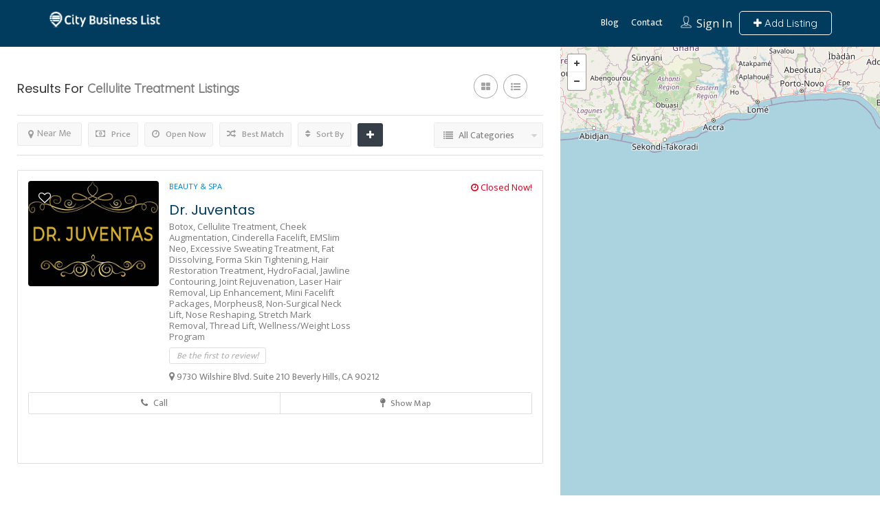

--- FILE ---
content_type: text/html; charset=UTF-8
request_url: https://citybusinesslist.com/list-tags/cellulite-treatment/
body_size: 17908
content:
<!DOCTYPE html>
<!--[if IE 7 ]>
<html class="ie7"> <![endif]-->
<!--[if IE 8 ]>
<html class="ie8"> <![endif]-->
<html lang="en-US">
<head>
    <meta charset="UTF-8">
    <!-- Mobile Meta -->
    <meta name="viewport" content="width=device-width, initial-scale=1">
    <meta http-equiv="Content-Type" content="text/html;charset=utf-8">
    <meta HTTP-EQUIV="CACHE-CONTROL" CONTENT="NO-CACHE"/>
	<link rel="shortcut icon" href=""/>	<meta name='robots' content='index, follow, max-image-preview:large, max-snippet:-1, max-video-preview:-1' />
	<style>img:is([sizes="auto" i], [sizes^="auto," i]) { contain-intrinsic-size: 3000px 1500px }</style>
	
	<!-- This site is optimized with the Yoast SEO plugin v25.5 - https://yoast.com/wordpress/plugins/seo/ -->
	<title>Cellulite Treatment Archives - City Business List</title>
	<link rel="canonical" href="https://citybusinesslist.com/list-tags/cellulite-treatment/" />
	<meta property="og:locale" content="en_US" />
	<meta property="og:type" content="article" />
	<meta property="og:title" content="Cellulite Treatment Archives - City Business List" />
	<meta property="og:url" content="https://citybusinesslist.com/list-tags/cellulite-treatment/" />
	<meta property="og:site_name" content="City Business List" />
	<meta name="twitter:card" content="summary_large_image" />
	<script type="application/ld+json" class="yoast-schema-graph">{"@context":"https://schema.org","@graph":[{"@type":"CollectionPage","@id":"https://citybusinesslist.com/list-tags/cellulite-treatment/","url":"https://citybusinesslist.com/list-tags/cellulite-treatment/","name":"Cellulite Treatment Archives - City Business List","isPartOf":{"@id":"https://citybusinesslist.com/#website"},"primaryImageOfPage":{"@id":"https://citybusinesslist.com/list-tags/cellulite-treatment/#primaryimage"},"image":{"@id":"https://citybusinesslist.com/list-tags/cellulite-treatment/#primaryimage"},"thumbnailUrl":"https://citybusinesslist.com/wp-content/uploads/2022/10/Logo2.png","breadcrumb":{"@id":"https://citybusinesslist.com/list-tags/cellulite-treatment/#breadcrumb"},"inLanguage":"en-US"},{"@type":"ImageObject","inLanguage":"en-US","@id":"https://citybusinesslist.com/list-tags/cellulite-treatment/#primaryimage","url":"https://citybusinesslist.com/wp-content/uploads/2022/10/Logo2.png","contentUrl":"https://citybusinesslist.com/wp-content/uploads/2022/10/Logo2.png","width":225,"height":225},{"@type":"BreadcrumbList","@id":"https://citybusinesslist.com/list-tags/cellulite-treatment/#breadcrumb","itemListElement":[{"@type":"ListItem","position":1,"name":"Home","item":"https://citybusinesslist.com/"},{"@type":"ListItem","position":2,"name":"Cellulite Treatment"}]},{"@type":"WebSite","@id":"https://citybusinesslist.com/#website","url":"https://citybusinesslist.com/","name":"City Business List","description":"Top City Business Listing Directory","potentialAction":[{"@type":"SearchAction","target":{"@type":"EntryPoint","urlTemplate":"https://citybusinesslist.com/?s={search_term_string}"},"query-input":{"@type":"PropertyValueSpecification","valueRequired":true,"valueName":"search_term_string"}}],"inLanguage":"en-US"}]}</script>
	<!-- / Yoast SEO plugin. -->


<link rel='dns-prefetch' href='//maps.googleapis.com' />
<link rel='dns-prefetch' href='//html5shim.googlecode.com' />
<link rel='dns-prefetch' href='//www.googletagmanager.com' />
<link rel='dns-prefetch' href='//fonts.googleapis.com' />
<link rel='dns-prefetch' href='//pagead2.googlesyndication.com' />
<link rel='preconnect' href='https://fonts.gstatic.com' crossorigin />
<link rel="alternate" type="application/rss+xml" title="City Business List &raquo; Feed" href="https://citybusinesslist.com/feed/" />
<link rel="alternate" type="application/rss+xml" title="City Business List &raquo; Comments Feed" href="https://citybusinesslist.com/comments/feed/" />
<link rel="alternate" type="application/rss+xml" title="City Business List &raquo; Cellulite Treatment Tags Feed" href="https://citybusinesslist.com/list-tags/cellulite-treatment/feed/" />
<script type="text/javascript">
/* <![CDATA[ */
window._wpemojiSettings = {"baseUrl":"https:\/\/s.w.org\/images\/core\/emoji\/16.0.1\/72x72\/","ext":".png","svgUrl":"https:\/\/s.w.org\/images\/core\/emoji\/16.0.1\/svg\/","svgExt":".svg","source":{"concatemoji":"https:\/\/citybusinesslist.com\/wp-includes\/js\/wp-emoji-release.min.js?ver=6.8.2"}};
/*! This file is auto-generated */
!function(s,n){var o,i,e;function c(e){try{var t={supportTests:e,timestamp:(new Date).valueOf()};sessionStorage.setItem(o,JSON.stringify(t))}catch(e){}}function p(e,t,n){e.clearRect(0,0,e.canvas.width,e.canvas.height),e.fillText(t,0,0);var t=new Uint32Array(e.getImageData(0,0,e.canvas.width,e.canvas.height).data),a=(e.clearRect(0,0,e.canvas.width,e.canvas.height),e.fillText(n,0,0),new Uint32Array(e.getImageData(0,0,e.canvas.width,e.canvas.height).data));return t.every(function(e,t){return e===a[t]})}function u(e,t){e.clearRect(0,0,e.canvas.width,e.canvas.height),e.fillText(t,0,0);for(var n=e.getImageData(16,16,1,1),a=0;a<n.data.length;a++)if(0!==n.data[a])return!1;return!0}function f(e,t,n,a){switch(t){case"flag":return n(e,"\ud83c\udff3\ufe0f\u200d\u26a7\ufe0f","\ud83c\udff3\ufe0f\u200b\u26a7\ufe0f")?!1:!n(e,"\ud83c\udde8\ud83c\uddf6","\ud83c\udde8\u200b\ud83c\uddf6")&&!n(e,"\ud83c\udff4\udb40\udc67\udb40\udc62\udb40\udc65\udb40\udc6e\udb40\udc67\udb40\udc7f","\ud83c\udff4\u200b\udb40\udc67\u200b\udb40\udc62\u200b\udb40\udc65\u200b\udb40\udc6e\u200b\udb40\udc67\u200b\udb40\udc7f");case"emoji":return!a(e,"\ud83e\udedf")}return!1}function g(e,t,n,a){var r="undefined"!=typeof WorkerGlobalScope&&self instanceof WorkerGlobalScope?new OffscreenCanvas(300,150):s.createElement("canvas"),o=r.getContext("2d",{willReadFrequently:!0}),i=(o.textBaseline="top",o.font="600 32px Arial",{});return e.forEach(function(e){i[e]=t(o,e,n,a)}),i}function t(e){var t=s.createElement("script");t.src=e,t.defer=!0,s.head.appendChild(t)}"undefined"!=typeof Promise&&(o="wpEmojiSettingsSupports",i=["flag","emoji"],n.supports={everything:!0,everythingExceptFlag:!0},e=new Promise(function(e){s.addEventListener("DOMContentLoaded",e,{once:!0})}),new Promise(function(t){var n=function(){try{var e=JSON.parse(sessionStorage.getItem(o));if("object"==typeof e&&"number"==typeof e.timestamp&&(new Date).valueOf()<e.timestamp+604800&&"object"==typeof e.supportTests)return e.supportTests}catch(e){}return null}();if(!n){if("undefined"!=typeof Worker&&"undefined"!=typeof OffscreenCanvas&&"undefined"!=typeof URL&&URL.createObjectURL&&"undefined"!=typeof Blob)try{var e="postMessage("+g.toString()+"("+[JSON.stringify(i),f.toString(),p.toString(),u.toString()].join(",")+"));",a=new Blob([e],{type:"text/javascript"}),r=new Worker(URL.createObjectURL(a),{name:"wpTestEmojiSupports"});return void(r.onmessage=function(e){c(n=e.data),r.terminate(),t(n)})}catch(e){}c(n=g(i,f,p,u))}t(n)}).then(function(e){for(var t in e)n.supports[t]=e[t],n.supports.everything=n.supports.everything&&n.supports[t],"flag"!==t&&(n.supports.everythingExceptFlag=n.supports.everythingExceptFlag&&n.supports[t]);n.supports.everythingExceptFlag=n.supports.everythingExceptFlag&&!n.supports.flag,n.DOMReady=!1,n.readyCallback=function(){n.DOMReady=!0}}).then(function(){return e}).then(function(){var e;n.supports.everything||(n.readyCallback(),(e=n.source||{}).concatemoji?t(e.concatemoji):e.wpemoji&&e.twemoji&&(t(e.twemoji),t(e.wpemoji)))}))}((window,document),window._wpemojiSettings);
/* ]]> */
</script>
<style id='wp-emoji-styles-inline-css' type='text/css'>

	img.wp-smiley, img.emoji {
		display: inline !important;
		border: none !important;
		box-shadow: none !important;
		height: 1em !important;
		width: 1em !important;
		margin: 0 0.07em !important;
		vertical-align: -0.1em !important;
		background: none !important;
		padding: 0 !important;
	}
</style>
<link rel='stylesheet' id='wp-block-library-css' href='https://citybusinesslist.com/wp-includes/css/dist/block-library/style.min.css?ver=6.8.2' type='text/css' media='all' />
<style id='classic-theme-styles-inline-css' type='text/css'>
/*! This file is auto-generated */
.wp-block-button__link{color:#fff;background-color:#32373c;border-radius:9999px;box-shadow:none;text-decoration:none;padding:calc(.667em + 2px) calc(1.333em + 2px);font-size:1.125em}.wp-block-file__button{background:#32373c;color:#fff;text-decoration:none}
</style>
<style id='global-styles-inline-css' type='text/css'>
:root{--wp--preset--aspect-ratio--square: 1;--wp--preset--aspect-ratio--4-3: 4/3;--wp--preset--aspect-ratio--3-4: 3/4;--wp--preset--aspect-ratio--3-2: 3/2;--wp--preset--aspect-ratio--2-3: 2/3;--wp--preset--aspect-ratio--16-9: 16/9;--wp--preset--aspect-ratio--9-16: 9/16;--wp--preset--color--black: #000000;--wp--preset--color--cyan-bluish-gray: #abb8c3;--wp--preset--color--white: #ffffff;--wp--preset--color--pale-pink: #f78da7;--wp--preset--color--vivid-red: #cf2e2e;--wp--preset--color--luminous-vivid-orange: #ff6900;--wp--preset--color--luminous-vivid-amber: #fcb900;--wp--preset--color--light-green-cyan: #7bdcb5;--wp--preset--color--vivid-green-cyan: #00d084;--wp--preset--color--pale-cyan-blue: #8ed1fc;--wp--preset--color--vivid-cyan-blue: #0693e3;--wp--preset--color--vivid-purple: #9b51e0;--wp--preset--gradient--vivid-cyan-blue-to-vivid-purple: linear-gradient(135deg,rgba(6,147,227,1) 0%,rgb(155,81,224) 100%);--wp--preset--gradient--light-green-cyan-to-vivid-green-cyan: linear-gradient(135deg,rgb(122,220,180) 0%,rgb(0,208,130) 100%);--wp--preset--gradient--luminous-vivid-amber-to-luminous-vivid-orange: linear-gradient(135deg,rgba(252,185,0,1) 0%,rgba(255,105,0,1) 100%);--wp--preset--gradient--luminous-vivid-orange-to-vivid-red: linear-gradient(135deg,rgba(255,105,0,1) 0%,rgb(207,46,46) 100%);--wp--preset--gradient--very-light-gray-to-cyan-bluish-gray: linear-gradient(135deg,rgb(238,238,238) 0%,rgb(169,184,195) 100%);--wp--preset--gradient--cool-to-warm-spectrum: linear-gradient(135deg,rgb(74,234,220) 0%,rgb(151,120,209) 20%,rgb(207,42,186) 40%,rgb(238,44,130) 60%,rgb(251,105,98) 80%,rgb(254,248,76) 100%);--wp--preset--gradient--blush-light-purple: linear-gradient(135deg,rgb(255,206,236) 0%,rgb(152,150,240) 100%);--wp--preset--gradient--blush-bordeaux: linear-gradient(135deg,rgb(254,205,165) 0%,rgb(254,45,45) 50%,rgb(107,0,62) 100%);--wp--preset--gradient--luminous-dusk: linear-gradient(135deg,rgb(255,203,112) 0%,rgb(199,81,192) 50%,rgb(65,88,208) 100%);--wp--preset--gradient--pale-ocean: linear-gradient(135deg,rgb(255,245,203) 0%,rgb(182,227,212) 50%,rgb(51,167,181) 100%);--wp--preset--gradient--electric-grass: linear-gradient(135deg,rgb(202,248,128) 0%,rgb(113,206,126) 100%);--wp--preset--gradient--midnight: linear-gradient(135deg,rgb(2,3,129) 0%,rgb(40,116,252) 100%);--wp--preset--font-size--small: 13px;--wp--preset--font-size--medium: 20px;--wp--preset--font-size--large: 36px;--wp--preset--font-size--x-large: 42px;--wp--preset--spacing--20: 0.44rem;--wp--preset--spacing--30: 0.67rem;--wp--preset--spacing--40: 1rem;--wp--preset--spacing--50: 1.5rem;--wp--preset--spacing--60: 2.25rem;--wp--preset--spacing--70: 3.38rem;--wp--preset--spacing--80: 5.06rem;--wp--preset--shadow--natural: 6px 6px 9px rgba(0, 0, 0, 0.2);--wp--preset--shadow--deep: 12px 12px 50px rgba(0, 0, 0, 0.4);--wp--preset--shadow--sharp: 6px 6px 0px rgba(0, 0, 0, 0.2);--wp--preset--shadow--outlined: 6px 6px 0px -3px rgba(255, 255, 255, 1), 6px 6px rgba(0, 0, 0, 1);--wp--preset--shadow--crisp: 6px 6px 0px rgba(0, 0, 0, 1);}:where(.is-layout-flex){gap: 0.5em;}:where(.is-layout-grid){gap: 0.5em;}body .is-layout-flex{display: flex;}.is-layout-flex{flex-wrap: wrap;align-items: center;}.is-layout-flex > :is(*, div){margin: 0;}body .is-layout-grid{display: grid;}.is-layout-grid > :is(*, div){margin: 0;}:where(.wp-block-columns.is-layout-flex){gap: 2em;}:where(.wp-block-columns.is-layout-grid){gap: 2em;}:where(.wp-block-post-template.is-layout-flex){gap: 1.25em;}:where(.wp-block-post-template.is-layout-grid){gap: 1.25em;}.has-black-color{color: var(--wp--preset--color--black) !important;}.has-cyan-bluish-gray-color{color: var(--wp--preset--color--cyan-bluish-gray) !important;}.has-white-color{color: var(--wp--preset--color--white) !important;}.has-pale-pink-color{color: var(--wp--preset--color--pale-pink) !important;}.has-vivid-red-color{color: var(--wp--preset--color--vivid-red) !important;}.has-luminous-vivid-orange-color{color: var(--wp--preset--color--luminous-vivid-orange) !important;}.has-luminous-vivid-amber-color{color: var(--wp--preset--color--luminous-vivid-amber) !important;}.has-light-green-cyan-color{color: var(--wp--preset--color--light-green-cyan) !important;}.has-vivid-green-cyan-color{color: var(--wp--preset--color--vivid-green-cyan) !important;}.has-pale-cyan-blue-color{color: var(--wp--preset--color--pale-cyan-blue) !important;}.has-vivid-cyan-blue-color{color: var(--wp--preset--color--vivid-cyan-blue) !important;}.has-vivid-purple-color{color: var(--wp--preset--color--vivid-purple) !important;}.has-black-background-color{background-color: var(--wp--preset--color--black) !important;}.has-cyan-bluish-gray-background-color{background-color: var(--wp--preset--color--cyan-bluish-gray) !important;}.has-white-background-color{background-color: var(--wp--preset--color--white) !important;}.has-pale-pink-background-color{background-color: var(--wp--preset--color--pale-pink) !important;}.has-vivid-red-background-color{background-color: var(--wp--preset--color--vivid-red) !important;}.has-luminous-vivid-orange-background-color{background-color: var(--wp--preset--color--luminous-vivid-orange) !important;}.has-luminous-vivid-amber-background-color{background-color: var(--wp--preset--color--luminous-vivid-amber) !important;}.has-light-green-cyan-background-color{background-color: var(--wp--preset--color--light-green-cyan) !important;}.has-vivid-green-cyan-background-color{background-color: var(--wp--preset--color--vivid-green-cyan) !important;}.has-pale-cyan-blue-background-color{background-color: var(--wp--preset--color--pale-cyan-blue) !important;}.has-vivid-cyan-blue-background-color{background-color: var(--wp--preset--color--vivid-cyan-blue) !important;}.has-vivid-purple-background-color{background-color: var(--wp--preset--color--vivid-purple) !important;}.has-black-border-color{border-color: var(--wp--preset--color--black) !important;}.has-cyan-bluish-gray-border-color{border-color: var(--wp--preset--color--cyan-bluish-gray) !important;}.has-white-border-color{border-color: var(--wp--preset--color--white) !important;}.has-pale-pink-border-color{border-color: var(--wp--preset--color--pale-pink) !important;}.has-vivid-red-border-color{border-color: var(--wp--preset--color--vivid-red) !important;}.has-luminous-vivid-orange-border-color{border-color: var(--wp--preset--color--luminous-vivid-orange) !important;}.has-luminous-vivid-amber-border-color{border-color: var(--wp--preset--color--luminous-vivid-amber) !important;}.has-light-green-cyan-border-color{border-color: var(--wp--preset--color--light-green-cyan) !important;}.has-vivid-green-cyan-border-color{border-color: var(--wp--preset--color--vivid-green-cyan) !important;}.has-pale-cyan-blue-border-color{border-color: var(--wp--preset--color--pale-cyan-blue) !important;}.has-vivid-cyan-blue-border-color{border-color: var(--wp--preset--color--vivid-cyan-blue) !important;}.has-vivid-purple-border-color{border-color: var(--wp--preset--color--vivid-purple) !important;}.has-vivid-cyan-blue-to-vivid-purple-gradient-background{background: var(--wp--preset--gradient--vivid-cyan-blue-to-vivid-purple) !important;}.has-light-green-cyan-to-vivid-green-cyan-gradient-background{background: var(--wp--preset--gradient--light-green-cyan-to-vivid-green-cyan) !important;}.has-luminous-vivid-amber-to-luminous-vivid-orange-gradient-background{background: var(--wp--preset--gradient--luminous-vivid-amber-to-luminous-vivid-orange) !important;}.has-luminous-vivid-orange-to-vivid-red-gradient-background{background: var(--wp--preset--gradient--luminous-vivid-orange-to-vivid-red) !important;}.has-very-light-gray-to-cyan-bluish-gray-gradient-background{background: var(--wp--preset--gradient--very-light-gray-to-cyan-bluish-gray) !important;}.has-cool-to-warm-spectrum-gradient-background{background: var(--wp--preset--gradient--cool-to-warm-spectrum) !important;}.has-blush-light-purple-gradient-background{background: var(--wp--preset--gradient--blush-light-purple) !important;}.has-blush-bordeaux-gradient-background{background: var(--wp--preset--gradient--blush-bordeaux) !important;}.has-luminous-dusk-gradient-background{background: var(--wp--preset--gradient--luminous-dusk) !important;}.has-pale-ocean-gradient-background{background: var(--wp--preset--gradient--pale-ocean) !important;}.has-electric-grass-gradient-background{background: var(--wp--preset--gradient--electric-grass) !important;}.has-midnight-gradient-background{background: var(--wp--preset--gradient--midnight) !important;}.has-small-font-size{font-size: var(--wp--preset--font-size--small) !important;}.has-medium-font-size{font-size: var(--wp--preset--font-size--medium) !important;}.has-large-font-size{font-size: var(--wp--preset--font-size--large) !important;}.has-x-large-font-size{font-size: var(--wp--preset--font-size--x-large) !important;}
:where(.wp-block-post-template.is-layout-flex){gap: 1.25em;}:where(.wp-block-post-template.is-layout-grid){gap: 1.25em;}
:where(.wp-block-columns.is-layout-flex){gap: 2em;}:where(.wp-block-columns.is-layout-grid){gap: 2em;}
:root :where(.wp-block-pullquote){font-size: 1.5em;line-height: 1.6;}
</style>
<link rel='stylesheet' id='bootstrap-css' href='https://citybusinesslist.com/wp-content/themes/listingpro/assets/lib/bootstrap/css/bootstrap.min.css?ver=6.8.2' type='text/css' media='all' />
<link rel='stylesheet' id='Magnific-Popup-css' href='https://citybusinesslist.com/wp-content/themes/listingpro/assets/lib/Magnific-Popup-master/magnific-popup.css?ver=6.8.2' type='text/css' media='all' />
<link rel='stylesheet' id='popup-component-css' href='https://citybusinesslist.com/wp-content/themes/listingpro/assets/lib/popup/css/component.css?ver=6.8.2' type='text/css' media='all' />
<link rel='stylesheet' id='Font-awesome-css' href='https://citybusinesslist.com/wp-content/themes/listingpro/assets/lib/font-awesome/css/font-awesome.min.css?ver=6.8.2' type='text/css' media='all' />
<link rel='stylesheet' id='Mmenu-css' href='https://citybusinesslist.com/wp-content/themes/listingpro/assets/lib/jquerym.menu/css/jquery.mmenu.all.css?ver=6.8.2' type='text/css' media='all' />
<link rel='stylesheet' id='MapBox-css' href='https://citybusinesslist.com/wp-content/themes/listingpro/assets/css/mapbox.css?ver=6.8.2' type='text/css' media='all' />
<link rel='stylesheet' id='Chosen-css' href='https://citybusinesslist.com/wp-content/themes/listingpro/assets/lib/chosen/chosen.css?ver=6.8.2' type='text/css' media='all' />
<link rel='stylesheet' id='bootstrap-datetimepicker-css-css' href='https://citybusinesslist.com/wp-content/themes/listingpro/assets/css/bootstrap-datetimepicker.min.css?ver=6.8.2' type='text/css' media='all' />
<link rel='stylesheet' id='jquery-ui-css' href='https://citybusinesslist.com/wp-content/themes/listingpro/assets/css/jquery-ui.css?ver=6.8.2' type='text/css' media='all' />
<link rel='stylesheet' id='icon8-css' href='https://citybusinesslist.com/wp-content/themes/listingpro/assets/lib/icon8/styles.min.css?ver=6.8.2' type='text/css' media='all' />
<link rel='stylesheet' id='Color-css' href='https://citybusinesslist.com/wp-content/themes/listingpro/assets/css/colors.css?ver=6.8.2' type='text/css' media='all' />
<link rel='stylesheet' id='custom-font-css' href='https://citybusinesslist.com/wp-content/themes/listingpro/assets/css/font.css?ver=6.8.2' type='text/css' media='all' />
<link rel='stylesheet' id='Main-css' href='https://citybusinesslist.com/wp-content/themes/listingpro/assets/css/main.css?ver=6.8.2' type='text/css' media='all' />
<link rel='stylesheet' id='Responsive-css' href='https://citybusinesslist.com/wp-content/themes/listingpro/assets/css/responsive.css?ver=6.8.2' type='text/css' media='all' />
<link rel='stylesheet' id='select2-css' href='https://citybusinesslist.com/wp-content/themes/listingpro/assets/css/select2.css?ver=6.8.2' type='text/css' media='all' />
<link rel='stylesheet' id='dynamiclocation-css' href='https://citybusinesslist.com/wp-content/themes/listingpro/assets/css/city-autocomplete.css?ver=6.8.2' type='text/css' media='all' />
<link rel='stylesheet' id='lp-body-overlay-css' href='https://citybusinesslist.com/wp-content/themes/listingpro/assets/css/common.loading.css?ver=6.8.2' type='text/css' media='all' />
<link rel='stylesheet' id='bootstrapslider-css' href='https://citybusinesslist.com/wp-content/themes/listingpro/assets/lib/bootstrap/css/bootstrap-slider.css?ver=6.8.2' type='text/css' media='all' />
<link rel='stylesheet' id='mourisjs-css' href='https://citybusinesslist.com/wp-content/themes/listingpro/assets/css/morris.css?ver=6.8.2' type='text/css' media='all' />
<link rel='stylesheet' id='listingpro-css' href='https://citybusinesslist.com/wp-content/themes/listingpro/style.css?ver=6.8.2' type='text/css' media='all' />
<link rel='stylesheet' id='font-rock-salt-css' href='https://fonts.googleapis.com/css?family=Rock+Salt&#038;ver=6.8.2' type='text/css' media='all' />
<link rel='stylesheet' id='font-quicksand-css' href='https://fonts.googleapis.com/css?family=Quicksand&#038;ver=6.8.2' type='text/css' media='all' />
<link rel='stylesheet' id='version2-countdown-css' href='https://citybusinesslist.com/wp-content/themes/listingpro/assets/lib/countdown/flipclock.css?ver=6.8.2' type='text/css' media='all' />
<link rel='stylesheet' id='version2-styles-css' href='https://citybusinesslist.com/wp-content/themes/listingpro/assets/css/main-new.css?ver=6.8.2' type='text/css' media='all' />
<link rel='stylesheet' id='version2-colors-css' href='https://citybusinesslist.com/wp-content/themes/listingpro/assets/css/colors-new.css?ver=6.8.2' type='text/css' media='all' />
<link rel='stylesheet' id='LP_dynamic_php_css-css' href='https://citybusinesslist.com/wp-content/themes/listingpro/assets/css/dynamic-css.css?ver=6.8.2' type='text/css' media='all' />
<link rel='stylesheet' id='elementor-frontend-css' href='https://citybusinesslist.com/wp-content/plugins/elementor/assets/css/frontend.min.css?ver=3.30.2' type='text/css' media='all' />
<link rel='stylesheet' id='eael-general-css' href='https://citybusinesslist.com/wp-content/plugins/essential-addons-for-elementor-lite/assets/front-end/css/view/general.min.css?ver=6.2.0' type='text/css' media='all' />
<link rel="preload" as="style" href="https://fonts.googleapis.com/css?family=Open%20Sans:300,400,500,600,700,800,300italic,400italic,500italic,600italic,700italic,800italic%7CMukta%20Vaani:200,300,400,500,600,700,800%7CPoppins:100,200,300,400,500,600,700,800,900,100italic,200italic,300italic,400italic,500italic,600italic,700italic,800italic,900italic&#038;display=swap&#038;ver=1709242227" /><link rel="stylesheet" href="https://fonts.googleapis.com/css?family=Open%20Sans:300,400,500,600,700,800,300italic,400italic,500italic,600italic,700italic,800italic%7CMukta%20Vaani:200,300,400,500,600,700,800%7CPoppins:100,200,300,400,500,600,700,800,900,100italic,200italic,300italic,400italic,500italic,600italic,700italic,800italic,900italic&#038;display=swap&#038;ver=1709242227" media="print" onload="this.media='all'"><noscript><link rel="stylesheet" href="https://fonts.googleapis.com/css?family=Open%20Sans:300,400,500,600,700,800,300italic,400italic,500italic,600italic,700italic,800italic%7CMukta%20Vaani:200,300,400,500,600,700,800%7CPoppins:100,200,300,400,500,600,700,800,900,100italic,200italic,300italic,400italic,500italic,600italic,700italic,800italic,900italic&#038;display=swap&#038;ver=1709242227" /></noscript><script type="text/javascript">
            window._nslDOMReady = function (callback) {
                if ( document.readyState === "complete" || document.readyState === "interactive" ) {
                    callback();
                } else {
                    document.addEventListener( "DOMContentLoaded", callback );
                }
            };
            </script><script type="text/javascript" src="https://citybusinesslist.com/wp-includes/js/jquery/jquery.min.js?ver=3.7.1" id="jquery-core-js"></script>
<script type="text/javascript" src="https://citybusinesslist.com/wp-includes/js/jquery/jquery-migrate.min.js?ver=3.4.1" id="jquery-migrate-js"></script>
<script type="text/javascript" id="ajax-login-script-js-extra">
/* <![CDATA[ */
var ajax_login_object = {"ajaxurl":"https:\/\/citybusinesslist.com\/wp-admin\/admin-ajax.php","redirecturl":"https:\/\/citybusinesslist.com\/list-tags\/cellulite-treatment\/","loadingmessage":"<span class=\"alert alert-info\">Please wait...<i class=\"fa fa-spinner fa-spin\"><\/i><\/span>"};
/* ]]> */
</script>
<script type="text/javascript" src="https://citybusinesslist.com/wp-content/themes/listingpro/assets/js/login.js?ver=6.8.2" id="ajax-login-script-js"></script>
<script type="text/javascript" id="search-ajax-script-js-extra">
/* <![CDATA[ */
var ajax_search_term_object = {"ajaxurl":"https:\/\/citybusinesslist.com\/wp-admin\/admin-ajax.php","noresult":"Most recent ","listing":" Listings","resultfor":"Results For"};
/* ]]> */
</script>
<script type="text/javascript" src="https://citybusinesslist.com/wp-content/themes/listingpro/assets/js/search-ajax.js?ver=6.8.2" id="search-ajax-script-js"></script>
<script type="text/javascript" id="ajax-single-ajax-js-extra">
/* <![CDATA[ */
var single_ajax_object = {"ajaxurl":"https:\/\/citybusinesslist.com\/wp-admin\/admin-ajax.php"};
/* ]]> */
</script>
<script type="text/javascript" src="https://citybusinesslist.com/wp-content/themes/listingpro/assets/js/single-ajax.js?ver=6.8.2" id="ajax-single-ajax-js"></script>
<script type="text/javascript" id="ajax-approvereview-script-js-extra">
/* <![CDATA[ */
var ajax_approvereview_object = {"ajaxurl":"https:\/\/citybusinesslist.com\/wp-admin\/admin-ajax.php"};
/* ]]> */
</script>
<script type="text/javascript" src="https://citybusinesslist.com/wp-content/themes/listingpro/assets/js/approve-review.js?ver=6.8.2" id="ajax-approvereview-script-js"></script>
<script type="text/javascript" id="listingpro_home_map-js-extra">
/* <![CDATA[ */
var listingpro_home_map_object = {"ajaxurl":"https:\/\/citybusinesslist.com\/wp-admin\/admin-ajax.php"};
/* ]]> */
</script>
<script type="text/javascript" src="https://citybusinesslist.com/wp-content/themes/listingpro/assets/js/home-map.js?ver=6.8.2" id="listingpro_home_map-js"></script>
<script type="text/javascript" id="ajax-needlogin-ajax-js-extra">
/* <![CDATA[ */
var needlogin_object = {"ajaxurl":"https:\/\/citybusinesslist.com\/wp-admin\/admin-ajax.php"};
/* ]]> */
</script>
<script type="text/javascript" src="https://citybusinesslist.com/wp-content/themes/listingpro/assets/js/needlogin-ajax.js?ver=6.8.2" id="ajax-needlogin-ajax-js"></script>
<script type="text/javascript" src="https://citybusinesslist.com/wp-content/themes/listingpro/assets/js/checkout.js?ver=6.8.2" id="stripejs-js"></script>
<script type="text/javascript" src="https://citybusinesslist.com/wp-content/plugins/listingpro-plugin/assets/js/main.js?ver=6.8.2" id="main-js"></script>
<script type="text/javascript" id="review-submit-ajax-js-extra">
/* <![CDATA[ */
var ajax_review_object = {"ajaxurl":"https:\/\/citybusinesslist.com\/wp-admin\/admin-ajax.php"};
/* ]]> */
</script>
<script type="text/javascript" src="https://citybusinesslist.com/wp-content/themes/listingpro/assets/js/review-submit.js?ver=6.8.2" id="review-submit-ajax-js"></script>
<script type="text/javascript" src="https://maps.googleapis.com/maps/api/js?key=AIzaSyDYVmeJubBkOKzP7joEKECe7ALS0ukNBnM&amp;libraries=places&amp;ver=6.8.2" id="mapsjs-js"></script>
<script type="text/javascript" src="https://citybusinesslist.com/wp-content/themes/listingpro/assets/js/raphael-min.js?ver=6.8.2" id="raphelmin-js"></script>
<script type="text/javascript" src="https://citybusinesslist.com/wp-content/themes/listingpro/assets/js/morris.js?ver=6.8.2" id="morisjs-js"></script>
<script type="text/javascript" id="ajax-term-script-js-extra">
/* <![CDATA[ */
var ajax_term_object = {"ajaxurl":"https:\/\/citybusinesslist.com\/wp-admin\/admin-ajax.php"};
/* ]]> */
</script>
<script type="text/javascript" src="https://citybusinesslist.com/wp-content/plugins/listingpro-plugin/assets/js/child-term.js?ver=6.8.2" id="ajax-term-script-js"></script>

<!-- Google tag (gtag.js) snippet added by Site Kit -->

<!-- Google Analytics snippet added by Site Kit -->
<script type="text/javascript" src="https://www.googletagmanager.com/gtag/js?id=G-9SWEHF8NEN" id="google_gtagjs-js" async></script>
<script type="text/javascript" id="google_gtagjs-js-after">
/* <![CDATA[ */
window.dataLayer = window.dataLayer || [];function gtag(){dataLayer.push(arguments);}
gtag("set","linker",{"domains":["citybusinesslist.com"]});
gtag("js", new Date());
gtag("set", "developer_id.dZTNiMT", true);
gtag("config", "G-9SWEHF8NEN");
/* ]]> */
</script>

<!-- End Google tag (gtag.js) snippet added by Site Kit -->
<link rel="https://api.w.org/" href="https://citybusinesslist.com/wp-json/" /><link rel="alternate" title="JSON" type="application/json" href="https://citybusinesslist.com/wp-json/wp/v2/list-tags/378" /><link rel="EditURI" type="application/rsd+xml" title="RSD" href="https://citybusinesslist.com/xmlrpc.php?rsd" />
<meta name="generator" content="WordPress 6.8.2" />
<meta name="generator" content="Redux 4.5.7" /><meta name="generator" content="Site Kit by Google 1.157.0" />		<script>
			document.documentElement.className = document.documentElement.className.replace('no-js', 'js');
		</script>
				<style>
			.no-js img.lazyload {
				display: none;
			}

			figure.wp-block-image img.lazyloading {
				min-width: 150px;
			}

			.lazyload,
			.lazyloading {
				--smush-placeholder-width: 100px;
				--smush-placeholder-aspect-ratio: 1/1;
				width: var(--smush-placeholder-width) !important;
				aspect-ratio: var(--smush-placeholder-aspect-ratio) !important;
			}

						.lazyload, .lazyloading {
				opacity: 0;
			}

			.lazyloaded {
				opacity: 1;
				transition: opacity 400ms;
				transition-delay: 0ms;
			}

					</style>
		
<!-- Google AdSense meta tags added by Site Kit -->
<meta name="google-adsense-platform-account" content="ca-host-pub-2644536267352236">
<meta name="google-adsense-platform-domain" content="sitekit.withgoogle.com">
<!-- End Google AdSense meta tags added by Site Kit -->
<meta name="generator" content="Elementor 3.30.2; features: additional_custom_breakpoints; settings: css_print_method-external, google_font-enabled, font_display-auto">
			<style>
				.e-con.e-parent:nth-of-type(n+4):not(.e-lazyloaded):not(.e-no-lazyload),
				.e-con.e-parent:nth-of-type(n+4):not(.e-lazyloaded):not(.e-no-lazyload) * {
					background-image: none !important;
				}
				@media screen and (max-height: 1024px) {
					.e-con.e-parent:nth-of-type(n+3):not(.e-lazyloaded):not(.e-no-lazyload),
					.e-con.e-parent:nth-of-type(n+3):not(.e-lazyloaded):not(.e-no-lazyload) * {
						background-image: none !important;
					}
				}
				@media screen and (max-height: 640px) {
					.e-con.e-parent:nth-of-type(n+2):not(.e-lazyloaded):not(.e-no-lazyload),
					.e-con.e-parent:nth-of-type(n+2):not(.e-lazyloaded):not(.e-no-lazyload) * {
						background-image: none !important;
					}
				}
			</style>
			
<!-- Google AdSense snippet added by Site Kit -->
<script type="text/javascript" async="async" src="https://pagead2.googlesyndication.com/pagead/js/adsbygoogle.js?client=ca-pub-8562174198199193&amp;host=ca-host-pub-2644536267352236" crossorigin="anonymous"></script>

<!-- End Google AdSense snippet added by Site Kit -->
<script type="text/javascript">
                jQuery(document).ready(function(){

}); 
         </script>		<style type="text/css" id="wp-custom-css">
			@media (max-width: 480px){
.lp-menu-bar .mobile-nav-icon {
  left: 0px !important;
}
}
@media (max-width: 768px){
.lp-logo {
  text-align: right;
  margin-right: 20px;
}}
.home-categories-area.banner-view-classic.new-banner-view-category-st{
	display:none;
}
.slick-slider .slick-track, .slick-slider .slick-list {
 
  height: 450px;
}
.listing-slider .arrow-left {
  right: -40px;
}
.listing-slider .arrow-right {
  left: -40px;
}
.banner-view-classic .lp-home-categoires li a, .lp-home-categoires li a {
  background: #013b5d !important;
}
.lp-header-middle, .lp-menu-bar.lp-header-full-width-st, .header-bg-color-class {
  background-color: #013b5d !important;
}
a:hover{
	  color: #bbd434 !important;

}
.lp-home-categoires li a:hover, .lp-search-btn:hover {
  background: #bbd434 !important;
}

.widget-social-icons li a {
  color: #007dc2 !important;
}
.lp-listings.list-style .lp-listing .lp-listing-bottom .lp-listing-cat, .lp-listings.grid-style .lp-listing-location a:hover, .lp-listings.grid-style .lp-listing-location:hover .fa, .listing-page-sidebar .lp-listing-price-range .claim-area a.phone-number, .grid-style .lp-listing-cat, .listing-slider .lp-listing .lp-listing-bottom-inner .lp-listing-cats a:hover {
  color: #007dc2 !important;
}
span.package-type {
  display: inline-block;
  color: #bbd434;
  margin-top: 22px;
  font-weight: bold;
}
.widget-social-icons li a:hover, .lp-header-middle .lp-header-user-nav:hover a, .close-right-icon {
  color: #bbd434 !important;
}
.vertical_view .lp-price-main .lp-title a {
  background-color: #007dc2;
  border: none;
}

.vertical_view .lp-price-main .lp-title {
  padding-bottom: 45px;
  background-color: #013b5d !important;
}

.lp-blog-grid-author li.category-link a {
  padding: 2px 5px;
  transition: all 0.20s ease-in-out;
  background-color: #bbd434;
  border-top: solid 0px #737373;
  color: #333;
  font-weight: bold;
	border-radius: 4px;
}
.lp-search-btn {
  background-color: #007dc2 !important;
}

.lp-blog-grid-author li.category-link a:hover{
	color: #fff !important;
border-color: #007dc2 !important;
background-color: #007dc2 !important;
}

.new-list-style .lp-blog-grid-link{
	border-radius: 5px;
	font-size: 14px;
}
.new-list-style .lp-blog-grid-link:hover{
	  background-color: #bbd434 !important;

}

.new-list-style .lp-blog-grid-box-container {

  border-radius: 12px;
}

h4, .lp-h4, h4 a, .lp-h4 a {
   color: #013b5d !important;
  }


.blog-single-inner-container.lp-border.lp-border-radius-8.fullwidth2.blog-single-inner-container-style2 p {
  font-size: 18px;
  line-height: 29px;
  color: #000;
  font-weight: 300;
}		</style>
		<style id="listingpro_options-dynamic-css" title="dynamic-css" class="redux-options-output">.menu-item a{font-family:"Mukta Vaani";font-weight:400;font-style:normal;font-size:14px;}</style>    <script type="text/javascript">
        jQuery(document).ready(function () {
            jQuery('select.form-control').removeClass('form-control').addClass('custom-form-control');
        })
    </script>
    <style type="text/css">
        .custom-form-control {
            width: 100%;
            padding: 10px;
            line-height: 24px;
            -webkit-appearance: textfield;
        }
    </style>
</head>
<body class="archive tax-list-tags term-cellulite-treatment term-378 wp-theme-listingpro listing-skeleton-view-list_view_v2 elementor-default elementor-kit-6" data-submitlink="https://citybusinesslist.com/submit-listing/" data-sliderstyle="style2" data-defaultmaplat="0" data-defaultmaplot="-0" data-lpsearchmode="titlematch" data-maplistingby="geolocaion" >
<input type="hidden" id="lpNonce" name="lpNonce" value="2569346580" /><input type="hidden" name="_wp_http_referer" value="/list-tags/cellulite-treatment/" /><input type="hidden" id="start_of_weekk" value="1">

<div id="page"  data-detail-page-style="lp_detail_page_styles3" data-lpattern="with_region" data-sitelogo="https://citybusinesslist.com/wp-content/uploads/2022/07/CityBusinessList-Logo-White.png" data-site-url="https://citybusinesslist.com/" data-ipapi="ip_api" data-lpcurrentloconhome="1" data-mtoken="0" data-mtype="openstreet" data-mstyle="1"  class="clearfix lp_detail_page_styles3">

    <!--===========================header-views========================-->
	


<div class="lp-header pos-relative header-inner-page-wrap 0">
    <div class="header-container  3   " style="">
                    
	<!--================================full width with blue background====================================-->
 	
	<header class="header-without-topbar header-fixed pos-relative lp-header-full-width">
			
			
			<div id="menu" class="menu-height-0 small-screen">
											<a href="https://citybusinesslist.com/submit-listing/" class="lpl-button lpl-add-listing-loggedout">Add Listing</a>
											                            <a class="lpl-button lp-right-15 app-view-popup-style" data-target="#app-view-login-popup">Sign In</a>
                            
									<ul id="menu-home-page-menu" class="mobile-menu"><li id="menu-item-112" class="menu-item menu-item-type-post_type menu-item-object-page current_page_parent menu-item-112"><a href="https://citybusinesslist.com/blog/">Blog</a></li>
<li id="menu-item-111" class="menu-item menu-item-type-post_type menu-item-object-page menu-item-111"><a href="https://citybusinesslist.com/contact/">Contact</a></li>
</ul>			</div>

			<div class="lp-menu-bar header-bg-color-class">
			<div class="container">
				<div class="row">
					<div class="col-md-2 col-xs-6 lp-logo-container">
						<div class="lp-logo">
							<a href="https://citybusinesslist.com/">
								<img data-src="https://citybusinesslist.com/wp-content/uploads/2022/07/CityBusinessList-Logo-White.png" alt="image" src="[data-uri]" class="lazyload" style="--smush-placeholder-width: 2833px; --smush-placeholder-aspect-ratio: 2833/458;" />							</a>
						</div>
					</div>
					<div class="header-right-panel clearfix col-md-10 col-sm-10 col-xs-12">
						
						<div class="col-xs-6 mobile-nav-icon">
						
						
														<a href="#menu" class="nav-icon">
								<span class="icon-bar"></span>
								<span class="icon-bar"></span>
								<span class="icon-bar"></span>
							</a>
						</div>
						<div class="col-md-9 col-xs-12 lp-menu-container clearfix pull-right">
							<div class="pull-right">
								<div class="lp-joinus-icon">
									        <div class="lp-join-now">
            <span>
                <!-- Contacts icon by Icons8 -->
                <img class="icon icons8-contacts" src="[data-uri]" alt="contacts">            </span>
                            <a class="app-view-popup-style" data-target="#app-view-login-popup">Sign In</a>
                        </div>
    								</div>
																		<div class="pull-right lp-add-listing-btn">
											<ul>
												<li>
													<a href="https://citybusinesslist.com/submit-listing/">
														<i class="fa fa-plus"></i>
														Add Listing													</a>
													
												</li>
											</ul>
										</div>
															</div>
							<div class="pull-right padding-right-10">
								<div class="lp-menu menu">
									<div class="menu-home-page-menu-container"><ul id="menu-home-page-menu-1" class="inner_menu "><li class="menu-item menu-item-type-post_type menu-item-object-page current_page_parent menu-item-112"><a href="https://citybusinesslist.com/blog/">Blog</a></li>
<li class="menu-item menu-item-type-post_type menu-item-object-page menu-item-111"><a href="https://citybusinesslist.com/contact/">Contact</a></li>
</ul></div>								</div>
							</div>
						</div>
					</div>
				</div>
			</div>
		</div><!-- ../menu-bar -->
			</header>
	<!--==================================Header Close=================================--><!-- Login Popup style2 -->
    <div class="modal fade style2-popup-login" id="app-view-login-popup" role="dialog"
         style="overflow: visible !important; opacity: 1;">
		


	<div class="modal-dialog">

		<!-- Modal content-->
		<div class="modal-content">
			<div class="modal-header">
				<div class="login-form-pop-tabs clearfix">
					<!-- New update 2.6.10 -->
											<ul>
							<li><a href="#" class="signInClick active">Sign In</a></li>
						</ul>
										<!-- End New update 2.6.10 -->
					<a class="md-close" class="close" data-dismiss="modal" aria-label="Close"><i class="fa fa-close"></i></a>

				</div>

			</div>
			<div class="modal-body">

				<div class="lp-border-radius-8 login-form-popup-outer">


					<div class="siginincontainer2">
												<form id="login" class="form-horizontal margin-top-30" method="post" data-lp-recaptcha="" data-lp-recaptcha-sitekey="6Ld1EUYUAAAAAG9aJ3Ksz28WbqyqryM7LwLYjFDK">
							<p class="status"></p>
							<div class="form-group">
								<input type="text" class="form-control" id="lpusername" name="lpusername" required placeholder="UserName/Email" />
							</div>
							<div class="form-group">
								<input type="password" class="form-control" id="lppassword" name="lppassword" required placeholder="Password" />
							</div>


							<div class="form-group">
								<div class="checkbox clearfix">
									<input id="check1" type="checkbox" name="remember" value="yes">

									<a class="forgetPasswordClick pull-right">Forgot Password</a>
								</div>
							</div>

							<div class="form-group">
								<input type="submit" value="Sign in" class="lp-secondary-btn width-full btn-first-hover" />
							</div>
							<input type="hidden" id="security" name="security" value="eb9352e49b" /><input type="hidden" name="_wp_http_referer" value="/list-tags/cellulite-treatment/" />						</form>

					</div>
					<div class="siginupcontainer2">
												<div class="alterna text-center">
							<p>Or</p>
						</div>
						<form id="register" class="form-horizontal margin-top-30" method="post" data-lp-recaptcha="" data-lp-recaptcha-sitekey="6Ld1EUYUAAAAAG9aJ3Ksz28WbqyqryM7LwLYjFDK">
							<p class="status"></p>
							<div class="form-group">

								<input type="text" class="form-control" id="username2" name="username" required placeholder="User name *" />
							</div>
							<div class="form-group">

								<input type="email" class="form-control" id="email" name="email" required placeholder="Email *" />
							</div>
																						<div class="form-group">
									<p class="margin-bottom-0">Password will be e-mailed to you.</p>
								</div>
							
							

							<div class="form-group">
								<input id="lp_usr_reg_btn" type="submit" value="Register" class="lp-secondary-btn width-full btn-first-hover" />
							</div>
							<input type="hidden" id="security2" name="security2" value="2f4ed4b311" /><input type="hidden" name="_wp_http_referer" value="/list-tags/cellulite-treatment/" />						</form>

					</div>
					<div class="forgetpasswordcontainer2">
						<form class="form-horizontal margin-top-30" id="lp_forget_pass_form" action="#" method="post">
							<p class="status"></p>
							<div class="form-group">
								<input type="email" name="user_login" class="form-control" id="email3" required placeholder="Email" />
							</div>
							<div class="form-group">
								<input type="submit" name="submit" value="Get New Password" class="lp-secondary-btn width-full btn-first-hover" />
								<input type="hidden" id="security3" name="security3" value="6cf10cbedb" /><input type="hidden" name="_wp_http_referer" value="/list-tags/cellulite-treatment/" />							</div>
						</form>
						<div class="pop-form-bottom">
							<div class="bottom-links">
								<a class="cancelClick">Cancel</a>
							</div>
						</div>
					</div>
				</div>
			</div>
		</div>
	</div>

    </div>
	
<!-- Login Popup -->
		
            <div class="app-view-popup-style" data-target="#app-view-login-popup">
                <!--ajax based content-->
            </div>

			
	

<!-- ../Login Popup -->



<div class="md-overlay"></div> <!-- Overlay for Popup -->

<!-- top notificaton bar -->
<div class="lp-top-notification-bar"></div>
<!-- end top notification-bar -->


<!-- popup for quick view --->

<div class="md-modal md-effect-3" id="listing-preview-popup">
    <div class="container">
        <div class="md-content ">
            <div class="row popup-inner-left-padding ">


            </div>
        </div>
    </div>
    <a class="md-close widget-map-click"><i class="fa fa-close"></i></a>
</div>
<div class="md-overlay content-loading"></div>


<div class="md-modal md-effect-map-btn" id="grid-show-popup">
    <div class="container">
        <div class="md-content ">
            <div class="row grid-show-popup"
                 data-loader="https://citybusinesslist.com/wp-content/themes/listingpro/assets/images/content-loader.gif">
                <img alt='image' data-src="https://citybusinesslist.com/wp-content/themes/listingpro/assets/images/content-loader.gif" src="[data-uri]" class="lazyload" />
            </div>
        </div>
    </div>
    <a class="md-close widget-map-click"><i class="fa fa-close"></i></a>
</div>

<!--hidden google map-->
<div id="lp-hidden-map" style="width:300px;height:300px;position:absolute;left:-300000px"></div>    </div>
    <!--==================================Header Close=================================-->

    <!--================================== Search Close =================================-->
    
    <!--================================== Search Close =================================-->
</div>	
	<!--==================================Section Open=================================-->
	<section class="page-container clearfix section-fixed listing-with-map pos-relative taxonomy" id="list-tags">
                    <div data-layout-class="list" id="list-grid-view-v2" class="  v2-map-load list_view_v2"></div>
        
			<div class="sidemap-container pull-right sidemap-fixed">
				<div class="overlay_on_map_for_filter"></div>
				<div class="map-pop map-container3" id="map-section">

					<div id='map' class="mapSidebar"></div>
				</div>

				<a href="#" class="open-img-view"><i class="fa fa-file-image-o"></i></a>
			</div>
			<div class="all-list-map"></div>
			<div class=" pull-left post-with-map-container-right">
				<div class="post-with-map-container pull-left">				

					<!-- archive adsense space before filter -->
					

					<div class="margin-bottom-20 margin-top-30">
						    <div class="row listing-style-3">
        <div class="col-md-12 search-row margin-top-subtract-35">
            <form autocomplete="off" class="clearfix" method="post" enctype="multipart/form-data" id="searchform">
                <div class="filter-top-section pos-relative row">
                    <div class="lp-title col-md-10 col-sm-10">
                                                    <h3 class="test2" data-rstring='Results For <span class="font-bold">Cellulite Treatment</span>'>Results For  <span class="font-bold term-name">Cellulite Treatment</span> <span class="font-bold lstring"> Listings</span> </h3>
                                            </div>
                                                <div class="pull-right margin-right-0 col-md-2 col-sm-2 clearfix">
                                <div class="listing-view-layout">
                                    <ul>
                                        <li><a class="grid " href="#"><i class="fa fa-th-large"></i></a></li>
                                        <li><a class="list " href="#"><i class="fa fa-list-ul"></i></a></li>
                                        <li><a href="#" class="open-map-view"><i class="fa fa-map-o"></i></a></li>
                                    </ul>
                                </div>
                            </div>
                                            </div>
                                    <div class="form-inline lp-filter-inner" id="pop">
                        <a href="#" class="open-map-view"><i class="fa fa-map-o"></i></a>
                        <a id="see_filter">See Filters</a>
                        <div class="more-filter lp-filter-inner-wrapper" id="more_filters" style="display: block !important;">
                            <div class="more-filter-left-col col-md-9 col-xs-9 pull-left">
                                <div class="row">

                                                                            <div class="form-group padding-right-0">

                                            <div class="search-filters">
                                                <ul>
                                                    <li class="lp-tooltip-outer">
                                                        <a  class=""><i class="fa fa-money" aria-hidden="true"></i> Price</a>
                                                        <div class="lp-tooltip-div">
                                                            <div class="lp-tooltip-arrow"></div>
                                                            <div class="lp-tool-tip-content clearfix">
                                                                <div class="currency-signs search-filter-attr">
                                                                    <ul class="priceRangeFilter">

                                                                        <li class="simptip-position-top simptip-movable" data-tooltip="Inexpensive" id="one"><a href="#" data-price="inexpensive">$</a></li>
                                                                        <li class="simptip-position-top simptip-movable" data-tooltip="Moderate" id="two"><a href="#" data-price="moderate">$$</a></li>
                                                                        <li class="simptip-position-top simptip-movable" data-tooltip="Pricey" id="three"><a href="#" data-price="pricey">$$$</a></li>
                                                                        <li class="simptip-position-top simptip-movable" data-tooltip="Ultra High End" id="four"><a href="#" data-price="ultra_high_end">$$$$</a></li>
                                                                    </ul>
                                                                </div>

                                                            </div>

                                                        </div>
                                                    </li>

                                                </ul>
                                            </div>
                                        </div>
                                                                                                                                                    <div class="search-filters form-group">
                                            <ul>
                                                <li class="lp-tooltip-outer listing_openTime">

                                                    <a data-time="close"><i class="fa fa-clock-o" aria-hidden="true"></i> Open Now</a>
                                                    <div class="lp-tooltip-div">
                                                        <div class="lp-tooltip-arrow"></div>
                                                        <div class="lp-tool-tip-content clearfix lp-tooltip-outer-responsive">
                                                            <p class="margin-0">
                                                                Click To See What Open Now                                                            </p>

                                                        </div>

                                                    </div>
                                                </li>

                                            </ul>
                                        </div>
                                                                        <!-- start shoaib -->

                                                                                <div data-nearmeunit="km" id="lp-find-near-me" class="search-filters form-group padding-right-0">
                                                <ul>
                                                    <li class="lp-tooltip-outer">
                                                        <a  class="btn default near-me-btn"><i class="fa fa-map-marker" aria-hidden="true"></i>   Near Me</a>
                                                        <div class="lp-tooltip-div">
                                                            <div class="lp-tooltip-arrow"></div>
                                                            <div class="lp-tool-tip-content clearfix lp-tooltip-outer-responsive">
                                                                <p class="margin-0">
                                                                    Click To GET                                                                </p>

                                                            </div>

                                                        </div>
                                                        <div class="lp-tooltip-div-hidden">
                                                            <div class="lp-tooltip-arrow"></div>
                                                            <div class="lp-tool-tip-content clearfix lp-tooltip-outer-responsive">
                                                                                                                                <div class="location-filters location-filters-wrapper">

                                                                    <div id="pac-container" class="clearfix">
                                                                        <div class="clearfix row">
                                                                            <div class="lp-price-range-btnn col-md-1 text-right padding-0">
                                                                                0                                                                            </div>
                                                                            <div class="col-md-9" id="distance_range_div">
                                                                                <input id="distance_range" name="distance_range" type="text" data-slider-min="0" data-slider-max="1000" data-slider-step="1" data-slider-value="105"/>
                                                                            </div>
                                                                            <div class="col-md-2 padding-0 text-left lp-price-range-btnn">
                                                                                1000                                                                            </div>
                                                                            <div style="display:none" class="col-md-4" id="distance_range_div_btn">
                                                                                <a href="">New Location</a>
                                                                            </div>
                                                                        </div>
                                                                        <div class="col-md-12 padding-top-10" style="display:none" >
                                                                            <input id="pac-input" name="pac-input" type="text" placeholder="Enter a location" data-lat="" data-lng="" data-center-lat="" data-center-lng="" data-ne-lat="" data-ne-lng="" data-sw-lat="" data-sw-lng="" data-zoom="">
                                                                        </div>
                                                                    </div>

                                                                </div>

                                                            </div>

                                                        </div>
                                                    </li>

                                                </ul>
                                            </div>
                                                                            
                                    
                                        <div class="search-filters form-group padding-right-0">
                                            <ul>
                                                <li data-best ="bestmatch" class="lp-tooltip-outer lp-search-best-matches">
                                                    <a class="btn default"><i class="fa fa-random" aria-hidden="true"></i> Best Match</a>
                                                    <div class="lp-tooltip-div">
                                                        <div class="lp-tooltip-arrow"></div>
                                                        <div class="lp-tool-tip-content clearfix">
                                                            <p class="margin-0">
                                                                Click To See Your Best Match                                                            </p>

                                                        </div>

                                                    </div>
                                                </li>
                                            </ul>
                                        </div>
                                                                        <div class="clearfix lp-show-on-mobile"></div>
                                                                                                                <div class="search-filters form-group padding-right-0">
                                            <ul>
                                                <li class="lp-tooltip-outer">
                                                    <a class="btn default"><i class="fa fa-sort" aria-hidden="true"></i> Sort By</a>
                                                    <div class="lp-tooltip-div">
                                                        <div class="lp-tooltip-arrow"></div>
                                                        <div class="lp-tool-tip-content clearfix">
                                                            <div class="sortbyrated-outer">
                                                                <div class="border-dropdown sortbyrated">

                                                                    <ul class="comboboxCategory clearfix" id="select-lp-more-filter">
                                                                                                                                                    <li id="listingReviewed" class="sortbyfilter"><a href="" data-value="listing_reviewed">Most Reviewed</a></li>
                                                                                                                                                                                                                            <li id="mostviewed" class="sortbyfilter"><a href="" data-value="mostviewed">Most Viewed</a></li>
                                                                                                                                                                                                                            <li id="listingRate" class="sortbyfilter"><a href="#" data-value="listing_rate">Highest Rated</a></li>
                                                                                                                                            </ul>
                                                                </div>
                                                            </div>

                                                        </div>

                                                    </div>
                                                </li>
                                            </ul>
                                        </div>
                                                                        <!-- end shebi-->

                                                                            <div class="search-filters form-group padding-right-0">
                                            <div class="lp_add_more_filter">
                                                <a class="btn default"><i class="fa fa-plus"></i>
                                                    <div class="lp_more_filter_tooltip_outer">
                                                        <span id="lp_more_filter_tooltip_arrow"></span>
                                                        <span id="lp_more_filter_tooltip">More Filters</span>
                                                    </div>
                                                </a>
                                            </div>
                                        </div>
                                                                        </div>
                            </div>
                            <div class="more-filter-right-col col-md-3 col-xs-3 pull-right">
                                <div class="row">
                                                                            <div class="form-group pull-right margin-right-0 lp-search-cats-filter-dropdown">
                                            <div class="input-group border-dropdown">
                                                <div class="input-group-addon lp-border"><i class="fa fa-list"></i></div>
                                                <select class="comboboxCategory chosen-select2 tag-select-four" name="searchcategory" id="searchcategory">
                                                    <option value="">All Categories</option>
                                                    <option  value="12">Arts &amp; Entertainment</option><option  value="14">Automotive</option><option  value="16">Beauty &amp; Spa</option><option  value="37">Health &amp; Medical</option><option  value="40">Hotels</option><option  value="54">Real Estate</option><option  value="57">Restaurant</option><option  value="58">Services</option><option  value="60">Shopping</option>                                                </select>
                                            </div>
                                        </div>
                                                                    </div>
                            </div>
                        </div>


                    </div>
                
                <input type="hidden" name="lp_search_loc" id="lp_search_loc" value="" />
                
                    
                                <input type="submit" style="display:none;">
                <input type="hidden" name="clat">
                <input type="hidden" name="clong">

                            </form>

            <div class="lp-s-hidden-ara hide">
                <input type="hidden" id="lpstag" value="378"><input type="hidden" id="lp_current_query" value="">            </div>
        </div>
    </div>
    <div class="row">
        <div class="col-md-12">
            <div class="LPtagsContainer "></div>
        </div>
    </div>

<div class="outer_all_page_overflow">

		<div class="lp_all_page_overflow">
			<div class="col-md-12">

				<h2>More Filter</h2>				<!-- for multicheck -->
				
				<!-- for radio -->
				

				<!-- for Dropdown -->
										<div class="lp_more_filter_data_section lp_extrafields_select">
								<p>Sorry! No more filter found for current selections</p>
						</div>
					
                

			</div>
		</div>

		</div>					</div>


					<div class="content-grids-wraps">
						<div class="clearfix lp-list-page-grid " id="content-grids" >						
                            <div class="lp-listings list-style active-view">
                                    <div class="search-filter-response">
                                        <div class="lp-listings-inner-wrap">							 
								<div class="promoted-listings">
									 
								<div class="md-overlay"></div>
								</div>
									<div class="col-md-12  listing-style-3 list_view_v2 loop-switch-class grid_view_s4 lp-grid-box-contianer" data-title="Dr. Juventas" data-postid="889" data-lattitue="" data-longitute="" data-posturl="https://citybusinesslist.com/listing/dr-juventas/">
    <div class="lp-listing">
        <div class="grid-style-container">
            <div class="lp-listing-top">
                <a href="#" data-post-id="889" data-post-type="list" class="lp-listing-favrt add-to-fav-v2">
                    <i class="fa fa-heart-o" aria-hidden="true"></i>
                </a>
                <div class="clearfix lp-listing-discount-outer">

                                        
                </div>

                <div class="lp-listing-top-thumb">
                    <a href="https://citybusinesslist.com/listing/dr-juventas/"><img data-src="https://citybusinesslist.com/wp-content/uploads/2022/10/Logo2.png" alt="Dr. Juventas" src="[data-uri]" class="lazyload" style="--smush-placeholder-width: 225px; --smush-placeholder-aspect-ratio: 225/225;"></a>
                </div>
            </div>
            <div class="lp-listing-bottom">
                <span class="cat-icon" style="display:none;"><img class="icon icons8-Food" src="[data-uri]" alt="cat-icon"></span>                                <a href="https://citybusinesslist.com/listing-category/beauty-spa/" class="lp-listing-cat">Beauty &amp; Spa</a>
                                                                                                    <a title="Closed Now~" class="lp-open-timing li-listing-clock-outer li-listing-clock red-tooltip status-red "><i class="fa fa-clock-o" aria-hidden="true"></i> Closed Now!</a>                <div class="clearfix"></div>
                <h4> <a href="https://citybusinesslist.com/listing/dr-juventas/">Dr. Juventas </a></h4>
                <div class="lp-listing-cats">
                                                <a href="https://citybusinesslist.com/list-tags/botox/">
                                Botox,                            </a>
                                                <a href="https://citybusinesslist.com/list-tags/cellulite-treatment/">
                                Cellulite Treatment,                            </a>
                                                <a href="https://citybusinesslist.com/list-tags/cheek-augmentation/">
                                Cheek Augmentation,                            </a>
                                                <a href="https://citybusinesslist.com/list-tags/cinderella-facelift/">
                                Cinderella Facelift,                            </a>
                                                <a href="https://citybusinesslist.com/list-tags/emslim-neo/">
                                EMSlim Neo,                            </a>
                                                <a href="https://citybusinesslist.com/list-tags/excessive-sweating-treatment/">
                                Excessive Sweating Treatment,                            </a>
                                                <a href="https://citybusinesslist.com/list-tags/fat-dissolving/">
                                Fat Dissolving,                            </a>
                                                <a href="https://citybusinesslist.com/list-tags/forma-skin-tightening/">
                                Forma Skin Tightening,                            </a>
                                                <a href="https://citybusinesslist.com/list-tags/hair-restoration-treatment/">
                                Hair Restoration Treatment,                            </a>
                                                <a href="https://citybusinesslist.com/list-tags/hydrofacial/">
                                HydroFacial,                            </a>
                                                <a href="https://citybusinesslist.com/list-tags/jawline-contouring/">
                                Jawline Contouring,                            </a>
                                                <a href="https://citybusinesslist.com/list-tags/joint-rejuvenation/">
                                Joint Rejuvenation,                            </a>
                                                <a href="https://citybusinesslist.com/list-tags/laser-hair-removal/">
                                Laser Hair Removal,                            </a>
                                                <a href="https://citybusinesslist.com/list-tags/lip-enhancement/">
                                Lip Enhancement,                            </a>
                                                <a href="https://citybusinesslist.com/list-tags/mini-facelift-packages/">
                                Mini Facelift Packages,                            </a>
                                                <a href="https://citybusinesslist.com/list-tags/morpheus8/">
                                Morpheus8,                            </a>
                                                <a href="https://citybusinesslist.com/list-tags/non-surgical-neck-lift/">
                                Non-Surgical Neck Lift,                            </a>
                                                <a href="https://citybusinesslist.com/list-tags/nose-reshaping/">
                                Nose Reshaping,                            </a>
                                                <a href="https://citybusinesslist.com/list-tags/stretch-mark-removal/">
                                Stretch Mark Removal                            </a>
                                                <a href="https://citybusinesslist.com/list-tags/thread-lift/">
                                Thread Lift,                            </a>
                                                <a href="https://citybusinesslist.com/list-tags/wellness-weight-loss-program/">
                                Wellness/Weight Loss Program,                            </a>
                    
                </div>

                <div class="lp-listing-stars">
                    
                        <span class="lp-ann-btn lp-no-review-btn">Be the first to review!</span>

                    
                </div>
                <div class="lp-listing-location"><i class="fa fa-map-marker" aria-hidden="true"></i> <a href="https://citybusinesslist.com/location/valencia-ca/">Valencia, CA</a></div>                <div class="clearfix"></div>
            </div>
                            <div class="lp-new-grid-bottom-button">
                    <ul class="clearfix">

                                                    <li onclick="myFuction(this)" class="show-number-wrap" style="">
                                <p><i class="fa fa-phone" aria-hidden="true"></i> <span class="show-number">call</span><a href="tel:3106607301" class="grind-number">3106607301</a></p>
                            </li>
                                                                            <li style="">
                                <a href="" data-lid="889" data-lat="" data-lng="" class="show-loop-map-popup"><i class="fa fa-map-pin" aria-hidden="true"></i> Show Map</a>
                            </li>
                                                                    </ul>
                </div>
                    </div>
        <div class="list-style-cotainer">
            <div class="lp-listing-top">
                <a href="#" data-post-id="889" data-post-type="list" class="lp-listing-favrt add-to-fav-v2">
                    <i class="fa fa-heart-o" aria-hidden="true"></i>
                </a>


                <div class="lp-listing-top-thumb">
                    <a href="https://citybusinesslist.com/listing/dr-juventas/"><img data-src="https://citybusinesslist.com/wp-content/uploads/2022/10/Logo2.png" alt="Dr. Juventas" src="[data-uri]" class="lazyload" style="--smush-placeholder-width: 225px; --smush-placeholder-aspect-ratio: 225/225;"></a>
                </div>
            </div>
            <div class="lp-listing-bottom">
                <div class="0 clearfix lp-listing-bottom-left-full ">
                    <span class="cat-icon" style="display:none;"><img class="icon icons8-Food" src="[data-uri]" alt="cat-icon"></span>                                    <a href="https://citybusinesslist.com/listing-category/beauty-spa/" class="lp-listing-cat">Beauty &amp; Spa</a>
                                                                                                                        <a title="Closed Now~" class="lp-open-timing li-listing-clock-outer li-listing-clock red-tooltip status-red "><i class="fa fa-clock-o" aria-hidden="true"></i> Closed Now!</a>                    <div class="clearfix"></div>
                    <div class="lp-bottom-left-full-outer">
                        <h4> <a href="https://citybusinesslist.com/listing/dr-juventas/">Dr. Juventas </a></h4>

                                                    <div class="lp-listing-cats">
                                                                    <a href="https://citybusinesslist.com/list-tags/botox/">
                                        Botox,                                    </a>
                                                                    <a href="https://citybusinesslist.com/list-tags/cellulite-treatment/">
                                        Cellulite Treatment,                                    </a>
                                                                    <a href="https://citybusinesslist.com/list-tags/cheek-augmentation/">
                                        Cheek Augmentation,                                    </a>
                                                                    <a href="https://citybusinesslist.com/list-tags/cinderella-facelift/">
                                        Cinderella Facelift,                                    </a>
                                                                    <a href="https://citybusinesslist.com/list-tags/emslim-neo/">
                                        EMSlim Neo,                                    </a>
                                                                    <a href="https://citybusinesslist.com/list-tags/excessive-sweating-treatment/">
                                        Excessive Sweating Treatment,                                    </a>
                                                                    <a href="https://citybusinesslist.com/list-tags/fat-dissolving/">
                                        Fat Dissolving,                                    </a>
                                                                    <a href="https://citybusinesslist.com/list-tags/forma-skin-tightening/">
                                        Forma Skin Tightening,                                    </a>
                                                                    <a href="https://citybusinesslist.com/list-tags/hair-restoration-treatment/">
                                        Hair Restoration Treatment,                                    </a>
                                                                    <a href="https://citybusinesslist.com/list-tags/hydrofacial/">
                                        HydroFacial,                                    </a>
                                                                    <a href="https://citybusinesslist.com/list-tags/jawline-contouring/">
                                        Jawline Contouring,                                    </a>
                                                                    <a href="https://citybusinesslist.com/list-tags/joint-rejuvenation/">
                                        Joint Rejuvenation,                                    </a>
                                                                    <a href="https://citybusinesslist.com/list-tags/laser-hair-removal/">
                                        Laser Hair Removal,                                    </a>
                                                                    <a href="https://citybusinesslist.com/list-tags/lip-enhancement/">
                                        Lip Enhancement,                                    </a>
                                                                    <a href="https://citybusinesslist.com/list-tags/mini-facelift-packages/">
                                        Mini Facelift Packages,                                    </a>
                                                                    <a href="https://citybusinesslist.com/list-tags/morpheus8/">
                                        Morpheus8,                                    </a>
                                                                    <a href="https://citybusinesslist.com/list-tags/non-surgical-neck-lift/">
                                        Non-Surgical Neck Lift,                                    </a>
                                                                    <a href="https://citybusinesslist.com/list-tags/nose-reshaping/">
                                        Nose Reshaping,                                    </a>
                                                                    <a href="https://citybusinesslist.com/list-tags/stretch-mark-removal/">
                                        Stretch Mark Removal,                                    </a>
                                                                    <a href="https://citybusinesslist.com/list-tags/thread-lift/">
                                        Thread Lift,                                    </a>
                                                                    <a href="https://citybusinesslist.com/list-tags/wellness-weight-loss-program/">
                                        Wellness/Weight Loss Program                                    </a>
                                                            </div>
                                                <div class="lp-listing-stars">
                            
                                <span class="lp-ann-btn lp-no-review-btn">Be the first to review!</span>

                            
                        </div>
                        <div class="clearfix"></div>
                                                <div class="clearfix">
                                                                                </div>
                                                    <div class="lp-listing-location">
                                <p class="margin-bottom-0"><i class="fa fa-map-marker" aria-hidden="true"></i> 9730 Wilshire Blvd. Suite 210 Beverly Hills, CA 90212</p>
                            </div>
                        
                        <div class="clearfix"></div>

                    </div>
                                    </div>

                <div class="clearfix"></div>
            </div>

            <div class="clearfix"></div>
                            <div class="lp-new-grid-bottom-button">
                    <ul class="clearfix">

                                                    <li onclick="myFuction(this)" class="show-number-wrap" style="">
                                <p><i class="fa fa-phone" aria-hidden="true"></i> <span class="show-number">call</span><a href="tel:3106607301" class="grind-number">3106607301</a></p>
                            </li>
                                                                            <li style="">
                                <a href="" data-lid="889" data-lat="" data-lng="" class="show-loop-map-popup"><i class="fa fa-map-pin" aria-hidden="true"></i> Show Map</a>
                            </li>
                                                                    </ul>
                </div>
                    </div>
    </div>
</div>
	
							<div class="md-overlay"></div>
                               <div class="clearfix"></div> <div>
                                <div>
                              <div><div class="clearfix"></div>
						</div>
					</div>
				
				<div id="lp-pages-in-cats"></div>				<div class="lp-pagination pagination lp-filter-pagination-ajx"></div>
				</div>
				<input type="hidden" id="lp_current_query" value="">
			</div>
	</section>
<script type="speculationrules">
{"prefetch":[{"source":"document","where":{"and":[{"href_matches":"\/*"},{"not":{"href_matches":["\/wp-*.php","\/wp-admin\/*","\/wp-content\/uploads\/*","\/wp-content\/*","\/wp-content\/plugins\/*","\/wp-content\/themes\/listingpro\/*","\/*\\?(.+)"]}},{"not":{"selector_matches":"a[rel~=\"nofollow\"]"}},{"not":{"selector_matches":".no-prefetch, .no-prefetch a"}}]},"eagerness":"conservative"}]}
</script>
			<script>
				const lazyloadRunObserver = () => {
					const lazyloadBackgrounds = document.querySelectorAll( `.e-con.e-parent:not(.e-lazyloaded)` );
					const lazyloadBackgroundObserver = new IntersectionObserver( ( entries ) => {
						entries.forEach( ( entry ) => {
							if ( entry.isIntersecting ) {
								let lazyloadBackground = entry.target;
								if( lazyloadBackground ) {
									lazyloadBackground.classList.add( 'e-lazyloaded' );
								}
								lazyloadBackgroundObserver.unobserve( entry.target );
							}
						});
					}, { rootMargin: '200px 0px 200px 0px' } );
					lazyloadBackgrounds.forEach( ( lazyloadBackground ) => {
						lazyloadBackgroundObserver.observe( lazyloadBackground );
					} );
				};
				const events = [
					'DOMContentLoaded',
					'elementor/lazyload/observe',
				];
				events.forEach( ( event ) => {
					document.addEventListener( event, lazyloadRunObserver );
				} );
			</script>
			<script type="text/javascript" id="listingpro-submit-listing-js-extra">
/* <![CDATA[ */
var ajax_listingpro_submit_object = {"ajaxurl":"https:\/\/citybusinesslist.com\/wp-admin\/admin-ajax.php"};
/* ]]> */
</script>
<script type="text/javascript" src="https://citybusinesslist.com/wp-content/plugins/listingpro-plugin/assets/js/submit-listing.js?ver=6.8.2" id="listingpro-submit-listing-js"></script>
<script type="text/javascript" src="https://citybusinesslist.com/wp-content/plugins/listingpro-plugin/assets/js/auto-places.js?ver=6.8.2" id="lpAutoPlaces-js"></script>
<script type="text/javascript" src="https://citybusinesslist.com/wp-content/themes/listingpro/assets/js/mapbox.js?ver=6.8.2" id="Mapbox-js"></script>
<script type="text/javascript" src="https://citybusinesslist.com/wp-content/themes/listingpro/assets/js/leaflet.markercluster.js?ver=6.8.2" id="Mapbox-leaflet-js"></script>
<script type="text/javascript" src="https://citybusinesslist.com/wp-content/themes/listingpro/assets/js/leafleft-google.js?ver=6.8.2" id="leaflet-google-js"></script>
<script type="text/javascript" src="https://citybusinesslist.com/wp-content/themes/listingpro/assets/lib/chosen/chosen.jquery.js?ver=6.8.2" id="Chosen-js"></script>
<script type="text/javascript" src="https://citybusinesslist.com/wp-content/themes/listingpro/assets/lib/bootstrap/js/bootstrap.min.js?ver=6.8.2" id="bootstrap-js"></script>
<script type="text/javascript" src="https://citybusinesslist.com/wp-content/themes/listingpro/assets/lib/jquerym.menu/js/jquery.mmenu.min.all.js?ver=6.8.2" id="Mmenu-js"></script>
<script type="text/javascript" src="https://citybusinesslist.com/wp-content/themes/listingpro/assets/lib/Magnific-Popup-master/jquery.magnific-popup.min.js?ver=6.8.2" id="magnific-popup-js"></script>
<script type="text/javascript" src="https://citybusinesslist.com/wp-content/themes/listingpro/assets/js/select2.full.min.js?ver=6.8.2" id="select2-js"></script>
<script type="text/javascript" src="https://citybusinesslist.com/wp-content/themes/listingpro/assets/lib/popup/js/classie.js?ver=6.8.2" id="popup-classie-js"></script>
<script type="text/javascript" src="https://citybusinesslist.com/wp-content/themes/listingpro/assets/lib/popup/js/modalEffects.js?ver=6.8.2" id="modalEffects-js"></script>
<script type="text/javascript" src="https://citybusinesslist.com/wp-content/themes/listingpro/assets/js/2co.min.js?ver=6.8.2" id="2checkout-js"></script>
<script type="text/javascript" src="https://citybusinesslist.com/wp-content/themes/listingpro/assets/js/moment.js?ver=6.8.2" id="bootstrap-moment-js"></script>
<script type="text/javascript" src="https://citybusinesslist.com/wp-content/themes/listingpro/assets/js/bootstrap-datetimepicker.min.js?ver=6.8.2" id="bootstrap-datetimepicker-js"></script>
<script type="text/javascript" src="https://citybusinesslist.com/wp-content/themes/listingpro/assets/js/pagination.js?ver=6.8.2" id="pagination-js"></script>
<!--[if lt IE 9]>
<script type="text/javascript" src="https://html5shim.googlecode.com/svn/trunk/html5.js?ver=1.0.0" id="html5shim-js"></script>
<![endif]-->
<script type="text/javascript" src="https://citybusinesslist.com/wp-content/themes/listingpro/assets/js/jquery.nicescroll.min.js?ver=6.8.2" id="nicescroll-js"></script>
<script type="text/javascript" src="https://citybusinesslist.com/wp-content/themes/listingpro/assets/js/chosen.jquery.min.js?ver=6.8.2" id="chosen-jquery-js"></script>
<script type="text/javascript" src="https://citybusinesslist.com/wp-content/themes/listingpro/assets/js/jquery-ui.js?ver=6.8.2" id="jquery-ui-js"></script>
<script type="text/javascript" src="https://citybusinesslist.com/wp-content/themes/listingpro/assets/js/drop-pin.js?ver=6.8.2" id="droppin-js"></script>
<script type="text/javascript" src="https://citybusinesslist.com/wp-content/themes/listingpro/assets/js/jquery.city-autocomplete.js?ver=6.8.2" id="dyn-location-js-js"></script>
<script type="text/javascript" src="https://citybusinesslist.com/wp-content/themes/listingpro/assets/lib/bootstrap/js/bootstrap-slider.js?ver=6.8.2" id="bootstrapsliderjs-js"></script>
<script type="text/javascript" src="https://citybusinesslist.com/wp-content/themes/listingpro/assets/js/lp-iconcolor.js?ver=6.8.2" id="lp-icons-colors-js"></script>
<script type="text/javascript" src="https://citybusinesslist.com/wp-content/themes/listingpro/assets/js/lp-gps.js?ver=6.8.2" id="lp-current-loc-js"></script>
<script type="text/javascript" src="https://citybusinesslist.com/wp-content/themes/listingpro/assets/js/pricing.js?ver=6.8.2" id="Pricing-js"></script>
<script type="text/javascript" src="https://citybusinesslist.com/wp-content/themes/listingpro/assets/js/main.js?ver=6.8.2" id="Main-js"></script>
<script type="text/javascript" src="https://citybusinesslist.com/wp-content/themes/listingpro/assets/lib/countdown/flipclock.min.js?ver=6.8.2" id="version-countdown-js-js"></script>
<script type="text/javascript" src="https://citybusinesslist.com/wp-content/themes/listingpro/assets/js/main-new.js?ver=6.8.2" id="Main-Version2-js"></script>
<script type="text/javascript" src="https://citybusinesslist.com/wp-content/plugins/wp-smushit/app/assets/js/smush-lazy-load.min.js?ver=3.20.0" id="smush-lazy-load-js"></script>
<script type="text/javascript" id="eael-general-js-extra">
/* <![CDATA[ */
var localize = {"ajaxurl":"https:\/\/citybusinesslist.com\/wp-admin\/admin-ajax.php","nonce":"c425a5d08c","i18n":{"added":"Added ","compare":"Compare","loading":"Loading..."},"eael_translate_text":{"required_text":"is a required field","invalid_text":"Invalid","billing_text":"Billing","shipping_text":"Shipping","fg_mfp_counter_text":"of"},"page_permalink":"https:\/\/citybusinesslist.com\/listing\/dr-juventas\/","cart_redirectition":"","cart_page_url":"","el_breakpoints":{"mobile":{"label":"Mobile Portrait","value":767,"default_value":767,"direction":"max","is_enabled":true},"mobile_extra":{"label":"Mobile Landscape","value":880,"default_value":880,"direction":"max","is_enabled":false},"tablet":{"label":"Tablet Portrait","value":1024,"default_value":1024,"direction":"max","is_enabled":true},"tablet_extra":{"label":"Tablet Landscape","value":1200,"default_value":1200,"direction":"max","is_enabled":false},"laptop":{"label":"Laptop","value":1366,"default_value":1366,"direction":"max","is_enabled":false},"widescreen":{"label":"Widescreen","value":2400,"default_value":2400,"direction":"min","is_enabled":false}}};
/* ]]> */
</script>
<script type="text/javascript" src="https://citybusinesslist.com/wp-content/plugins/essential-addons-for-elementor-lite/assets/front-end/js/view/general.min.js?ver=6.2.0" id="eael-general-js"></script>
<script>

    var videoID = '';
    jQuery(document).ready(function () {
        videoID =   jQuery('.video-lp').data('videoid');
    });

    var tag = document.createElement('script');

    tag.src = "https://www.youtube.com/iframe_api";
    var firstScriptTag = document.getElementsByTagName('script')[0];
    firstScriptTag.parentNode.insertBefore(tag, firstScriptTag);

    var player;
    function onYouTubeIframeAPIReady() {
        player = new YT.Player('player', {
            height: '390',
            width: '640',
            videoId: videoID,
            playerVars: { 'mute': 1, 'showinfo': 0, 'rel': 0, 'loop': 1, 'controls': 0 },
            events: {
                'onReady': onPlayerReady,
                'onStateChange': onPlayerStateChange
            }
        });
    }

    function onPlayerReady(event) {
        event.target.playVideo();
    }
    var done = false;
    function onPlayerStateChange(event) {
        if (event.data == YT.PlayerState.PLAYING && !done) {
            done = true;
        }
        if (event.data === YT.PlayerState.ENDED) {
            player.playVideo();
        }
    }
</script>

</body>
</html>
<!-- *´¨)
     ¸.•´¸.•*´¨) ¸.•*¨)
     (¸.•´ (¸.•` ¤ Comet Cache is Fully Functional ¤ ´¨) -->

<!-- Cache File Version Salt:       n/a -->

<!-- Cache File URL:                https://citybusinesslist.com/list-tags/cellulite-treatment/ -->
<!-- Cache File Path:               /cache/comet-cache/cache/https/citybusinesslist-com/list-tags/cellulite-treatment.html -->

<!-- Cache File Generated Via:      HTTP request -->
<!-- Cache File Generated On:       Jan 15th, 2026 @ 3:59 am UTC -->
<!-- Cache File Generated In:       0.55601 seconds -->

<!-- Cache File Expires On:         Jan 22nd, 2026 @ 3:59 am UTC -->
<!-- Cache File Auto-Rebuild On:    Jan 22nd, 2026 @ 3:59 am UTC -->

<!-- Loaded via Cache On:    Jan 21st, 2026 @ 8:01 pm UTC -->
<!-- Loaded via Cache In:    0.00324 seconds -->

--- FILE ---
content_type: text/html; charset=utf-8
request_url: https://www.google.com/recaptcha/api2/aframe
body_size: 265
content:
<!DOCTYPE HTML><html><head><meta http-equiv="content-type" content="text/html; charset=UTF-8"></head><body><script nonce="lcg-2ddk9qX2tC1VA0ohNQ">/** Anti-fraud and anti-abuse applications only. See google.com/recaptcha */ try{var clients={'sodar':'https://pagead2.googlesyndication.com/pagead/sodar?'};window.addEventListener("message",function(a){try{if(a.source===window.parent){var b=JSON.parse(a.data);var c=clients[b['id']];if(c){var d=document.createElement('img');d.src=c+b['params']+'&rc='+(localStorage.getItem("rc::a")?sessionStorage.getItem("rc::b"):"");window.document.body.appendChild(d);sessionStorage.setItem("rc::e",parseInt(sessionStorage.getItem("rc::e")||0)+1);localStorage.setItem("rc::h",'1769025701850');}}}catch(b){}});window.parent.postMessage("_grecaptcha_ready", "*");}catch(b){}</script></body></html>

--- FILE ---
content_type: text/javascript
request_url: https://citybusinesslist.com/wp-content/themes/listingpro/assets/js/main-new.js?ver=6.8.2
body_size: 26491
content:
jQuery.noConflict();

setTimeout(function () {
    if (jQuery('body').hasClass('home')) {
        var currentTOP = jQuery('.header-container header').height();
        jQuery('.lp-header-search-wrap').css('top', '-' + currentTOP + 'px');
    }


    jQuery(".lp-header-search .lp-header-search-form form, .lp-header-search .lp-header-search-cats ul").show()

}, 600);

jQuery(function () {
    var sidebarHeight = jQuery('.sidebar-top0').height(),
        DesHeight = sidebarHeight - 200,
        topHeader = jQuery('.lp-listing-top-title-header').height(),
        minHeight = jQuery('.min-height-class').height(),
        desHeightT = topHeader + minHeight,
        minHeightT = sidebarHeight - DesHeight;

    if (DesHeight >= sidebarHeight) {

        jQuery('.min-height-class').css('min-height', minHeightT);

    } else {
        minHeightT = sidebarHeight - topHeader + 140;
        jQuery('.min-height-class').css('min-height', minHeightT);

    }
});
jQuery(document).ready(function (e) {
    if (jQuery('.list').hasClass('active')) {
        jQuery('.list').trigger('click');
    }
    if (jQuery('.lp-listing-top-title-header').length) {
        var top_title_header_height = jQuery('.lp-listing-top-title-header').height();
        jQuery('.sidebar-top0').css('top', '-' + parseInt(top_title_header_height + 40) + 'px');
    }

    if (jQuery('#menu-placeholder-image').length) {
        var menu_placeholder_image = jQuery('#menu-placeholder-image').val();
        var menu_chili_image = jQuery('#menu-chili-image').val();

        if (menu_placeholder_image != '') {
            jQuery('.lp-listing-menu-top').css('background', 'url(' + menu_placeholder_image + ')');
        }
        jQuery('.lp-listing-menuu-slide').each(function (index) {
            var $thisSlide = jQuery(this),
                targetImg = $thisSlide.find('img'),
                topImgSrc = '';
            jQuery(targetImg).each(function (imgIndex) {
                var loopImg = jQuery(this),
                    targetSrc = loopImg.attr('src');

                if (targetSrc != menu_placeholder_image && targetSrc != menu_chili_image) {
                    topImgSrc = targetSrc;


                }
            });
            if (topImgSrc != '') {
                $thisSlide.find('.lp-listing-menu-top').css('background', 'url(' + topImgSrc + ')');
            }
        });
    }

    if (jQuery('#datepicker-lang').length) {
        var datepicker_lang = jQuery('#datepicker-lang').val();
        jQuery.datepicker.regional[datepicker_lang];
    }

    if (jQuery('.loop-grid-clearfix').length > 0) {
        jQuery('.loop-grid-clearfix:nth-child(4)').after('<div class="clearfix"></div>');
    }

    jQuery('.claimformtrigger2').click(function () {
        jQuery('.planclaim-page-popup').show();
    })

    jQuery('.lp-review-form-top-multi .lp-review-stars i').click(function (e) {
        if (jQuery('.lp-review-stars').hasClass('do-not-proceed')) {

        } else {
            e.preventDefault();
            jQuery('.lp-review-form-bottom').slideDown(500);
            var ratingNum = jQuery(this).data('rating'),
                colorCode = '#de9147';

            jQuery(this).closest('.lp-review-stars').addClass('do-not-proceed active-rating-avg' + ratingNum);
            jQuery(this).removeClass('fa-star-o').addClass('fa-star');

            jQuery(this).prevAll('.fa-star-o').removeClass('fa-star-o').addClass('fa-star');
            jQuery(this).nextAll('.fa-star').removeClass('fa-star-o').addClass('fa-star-o');

            if (ratingNum == 2) {
                colorCode = '#de9147';
            } else if (ratingNum == 3 || ratingNum == 4) {
                colorCode = '#c5de35';
            } else if (ratingNum == 5) {
                colorCode = '#73cf42';
            }

            jQuery('.lp-multi-rating-ui-wrap > .padding-left-0').each(function () {
                jQuery(this).find('.lp-multi-rating-val').val(ratingNum);
                jQuery(this).find('span:first').each(function () {

                    jQuery(this).addClass('active-stars-wrap');
                    jQuery(this).find('.rating-symbol').each(function (index) {

                        if (index < ratingNum) {
                            jQuery(this).find('.rating-symbol-foreground span').css('color', colorCode);
                            jQuery(this).find('.rating-symbol-foreground span').addClass('fa fa-star fa-2x');
                            jQuery(this).find('.rating-symbol-foreground').css('width', 'auto');
                        }
                    });
                });
            });
        }

    });

    jQuery('.manage-group-types').click(function (e) {
        e.preventDefault();
        window.location.replace(jQuery(this).data('url'));
    });

    jQuery('.show-more-event-content').click(function (e) {

        var showMore = jQuery(this).data('more'),

            showLess = jQuery(this).data('less');
        if (jQuery(this).hasClass('expanded')) {
            jQuery('.lp-evnt-content-container p').css('height', '31px');
            jQuery(this).text(showMore);
            jQuery(this).removeClass('expanded');
        } else {
            jQuery('.lp-evnt-content-container p').height('auto');
            jQuery(this).addClass('expanded');
            jQuery(this).text(showLess);
        }
    });

    jQuery(".header-cat-menu").hover(
        function () {
            jQuery(this).find('#menu-category').addClass("show-cat-nav");
        },
        function () {
            jQuery(this).find('#menu-category').removeClass("show-cat-nav");
        }
    );

    if (jQuery('#lp-submit-form').length != 0) {

        var lp_custom_title = '';
        if (jQuery('#lp_custom_title').length != 0) {
            lp_custom_title = jQuery('#lp_custom_title').offset().top;
        }
        var inputAddress = '';
        if (jQuery('#inputAddress').length != 0) {
            inputAddress = jQuery('#inputAddress').offset().top;
        }
        var inputTagline = '';
        if (jQuery('#lptagline').length != 0) {
            inputTagline = jQuery('#lptagline').offset().top;
        }
        var inputCity = '';
        if (jQuery('#inputCity').length != 0) {
            inputCity = jQuery('#inputCity').offset().top;
        }
        if (jQuery('#citiess').length != 0) {
            inputCity = jQuery('#citiess').offset().top;
        }
        var inputPhone = '';
        if (jQuery('#inputPhone').length != 0) {
            inputPhone = jQuery('label[for="inputPhone"]').offset().top;
        }
        var inputWhatsapp = '';
        if (jQuery('#inputWhatsapp').length != 0) {
            inputWhatsapp = jQuery('label[for="inputWhatsapp"]').offset().top;
        }
        var inputWebsite = '';
        if (jQuery('#inputWebsite').length != 0) {
            inputWebsite = jQuery('#inputWebsite').offset().top;
        }
        var inputCategory = '';
        if (jQuery('label[for="inputCategory"]').length != 0) {
            inputCategory = jQuery('label[for="inputCategory"]').offset().top;
        }
        var price_status = '';
        if (jQuery('label[for="price_status"]').length != 0) {
            price_status = jQuery('label[for="price_status"]').offset().top;
        }
        var bussinTop = '';
        if (jQuery('.bussin-top').length != 0) {
            bussinTop = jQuery('.bussin-top').offset().top;
        }
        var socialMedia = '';
        if (jQuery('#socialMedia').length != 0) {
            socialMedia = jQuery('#socialMedia').offset().top;
        }
        if (jQuery('#get_media').length != 0) {
            socialMedia = jQuery('#get_media').offset().top;
        }
        var get_media_url = '';
        if (jQuery('#get_media_url').length != 0) {
            get_media_url = jQuery('#get_media_url').offset().top;
        }
        var inpuFaqsLp = '';
        if (jQuery('label[for="inpuFaqsLp"]').length != 0) {
            inpuFaqsLp = jQuery('label[for="inpuFaqsLp"]').offset().top;
        }
        var descTop = '';
        if (jQuery('.description-tip').length != 0) {
            descTop = jQuery('.description-tip').offset().top;
        }
        if (jQuery('label[for="inputDescription"]').length != 0) {
            descTop = jQuery('label[for="inputDescription"]').offset().top;
        }
        var postVideo = '';
        if (jQuery('#postVideo').length != 0) {
            postVideo = jQuery('#postVideo').offset().top;
        }
        var gallTop = '';
        if (jQuery('.lp-img-gall-upload-section').length != 0) {
            var gallTop = jQuery('.lp-img-gall-upload-section').offset().top;
        }
        var bLogoTop = '';
        if (jQuery('.b-logo-img-label').length != 0) {
            var bLogoTop = jQuery('.b-logo-img-label').offset().top;
        }
        var featTop = '';
        if (jQuery('.featured-img-label').length != 0) {
            featTop = jQuery('.featured-img-label').offset().top;
        }
        var quicktags = '';
        if (jQuery('#inputtagsquicktip').length > 0) {
            quicktags = jQuery('#inputtagsquicktip').offset().top;
        }
        if (jQuery('#inputTags').length > 0) {
            quicktags = jQuery('#inputTags').offset().top;
        }
        jQuery(window).scroll(function (e) {
            /*if (inputTagline < 400 ) {
             inputTagline = inputTagline+400;
             }*/
            var scrollPos = jQuery(window).scrollTop() + 400;
            if (scrollPos > lp_custom_title) {
                jQuery('.quick-tip-inner').html(jQuery('#lptitle').data('quick-tip'));
            }
            /*if (scrollPos > inputTagline) {
             jQuery('.quick-tip-inner').html(jQuery('#lptagline').data('quick-tip'));
             }*/
            if (scrollPos > inputAddress) {
                jQuery('.quick-tip-inner').html(jQuery('#inputAddress').data('quick-tip'));
            }
            if (scrollPos > inputCity) {
                if (jQuery('#inputCity').length != 0) {
                    jQuery('.quick-tip-inner').html(jQuery('#inputCity').data('quick-tip'));
                } else {
                    jQuery('.quick-tip-inner').html(jQuery('#citiess').data('quick-tip'));
                }
            }
            if (scrollPos > inputPhone) {
                jQuery('.quick-tip-inner').html(jQuery('#inputPhone').data('quick-tip'));
            }
            if (scrollPos > inputWebsite) {
                jQuery('.quick-tip-inner').html(jQuery('#inputWebsite').data('quick-tip'));
            }
            if (scrollPos > inputWhatsapp) {
                jQuery('.quick-tip-inner').html(jQuery('#inputWhatsapp').data('quick-tip'));
            }
            if (scrollPos > inputCategory) {
                jQuery('.quick-tip-inner').html(jQuery('#inputCategory').data('quick-tip'));
            }
            if (scrollPos > price_status) {
                jQuery('.quick-tip-inner').html(jQuery('#price_status').data('quick-tip'));
            }
            if (scrollPos > bussinTop) {
                jQuery('.quick-tip-inner').html(jQuery('.bussin-top').data('quick-tip'));
            }
            if (scrollPos > socialMedia) {
                if (jQuery('#socialMedia').length != 0) {
                    jQuery('.quick-tip-inner').html(jQuery('#socialMedia').data('quick-tip'));
                } else {
                    jQuery('.quick-tip-inner').html(jQuery('#get_media').data('quick-tip'));
                }
            }
            if (scrollPos > inpuFaqsLp) {
                if (jQuery('#inpuFaqsLp').data('quick-tip')) {
                    jQuery('.quick-tip-inner').html(jQuery('#inpuFaqsLp').data('quick-tip'));
                } else {
                    jQuery('.quick-tip-inner').html(jQuery('#inpuFaqsLp1').data('quick-tip'));
                }
            }
            if (scrollPos > descTop) {
                if (jQuery('.description-tip').length > 0) {
                    jQuery('.quick-tip-inner').html(jQuery('.description-tip').data('quick-tip'));
                } else {
                    jQuery('.quick-tip-inner').html(jQuery('label[for="inputDescription"]').data('quick-tip'));
                }
            }
            if (scrollPos > quicktags) {
                if (jQuery('#inputTags').length > 0) {
                    jQuery('.quick-tip-inner').html(jQuery('#inputTags').data('quick-tip'));
                } else {
                    jQuery('.quick-tip-inner').html(jQuery('#inputtagsquicktip').data('quick-tip'));
                }
            }
            if (scrollPos > postVideo) {
                jQuery('.quick-tip-inner').html(jQuery('#postVideo').data('quick-tip'));
            }
            if (scrollPos > gallTop) {
                jQuery('.quick-tip-inner').html(jQuery('.lp-img-gall-upload-section').data('quick-tip'));
            }
            if (scrollPos > bLogoTop) {
                jQuery('.quick-tip-inner').html(jQuery('.b-logo-img-label').data('quick-tip'));
            }
            if (scrollPos > featTop) {
                jQuery('.quick-tip-inner').html(jQuery('.featured-img-label').data('quick-tip'));
            }
        });

        jQuery('#lp-submit-form input, #lp-submit-form textarea').on('focus', function (e) {

            var quickTip = jQuery(this).data('quick-tip');

            jQuery('.quick-tip-inner').html(quickTip);

        });

        jQuery('#price_status').on('chosen:showing_dropdown', function () {
            var quickTip = jQuery(this).data('quick-tip');
            jQuery('.quick-tip-inner').html(quickTip);
        });

        jQuery('.b-logo-img-label, .featured-img-label, .lplistgallery').on('click', function () {
            var quickTip = jQuery(this).data('quick-tip');
            jQuery('.quick-tip-inner').html(quickTip);
        });
        jQuery('select.select2').on('select2:open', function (e) {

            var quickTip = jQuery(this).data('quick-tip');

            jQuery('.quick-tip-inner').html(quickTip);

        });

    }

    if (jQuery('.page-style2-sidebar').length != 0) {

        var scrollState = '';

        var offset = jQuery('.page-style2-sidebar').offset().top - 50;

        jQuery(window).scroll(function (event) {

            var scroll = jQuery(window).scrollTop();

            if (offset >= scroll) {

                jQuery('.page-style2-sidebar').css({

                    'position': 'static',

                    'width': 'auto'

                });

                jQuery('.page-style2-sidebar').removeClass('style2-sidebar-fixed');
                scrollState = 'scrolled';
            } else {
                var topMAr = 10;
                if (jQuery('.page-style2-sidebar').hasClass('logged-in')) {
                    topMAr = 50;
                }
                if (scrollState == 'scrolled') {

                    // jQuery('.page-style2-sidebar').css({

                    //     'position':'fixed',

                    //     'top' : topMAr+'px',

                    //     'width': '338px'

                    // });

                    // jQuery('.page-style2-sidebar').css({
                    //
                    //     'position':'fixed',
                    //
                    //     'top' : 0,
                    //
                    //     'width': '338px'
                    //
                    // }).animate({
                    //
                    //     top: -150
                    //
                    // }, 250, function () {
                    //
                    //     jQuery('.page-style2-sidebar').animate({
                    //
                    //         top: 200
                    //
                    //     }, 250, function () {
                    //
                    //         jQuery('.page-style2-sidebar').animate({
                    //
                    //             top: -100
                    //
                    //         }, 300, function () {
                    //
                    //             jQuery('.page-style2-sidebar').animate({
                    //
                    //                 top: 100
                    //
                    //             }, 300, function () {
                    //
                    //                 jQuery('.page-style2-sidebar').animate({
                    //
                    //                     top: -50
                    //
                    //                 }, 350, function () {
                    //
                    //                     jQuery('.page-style2-sidebar').animate({
                    //
                    //                         top: topMAr
                    //
                    //                     }, 400)
                    //
                    //                 })
                    //
                    //             })
                    //
                    //         });
                    //
                    //     })
                    //
                    // })

                    jQuery('.page-style2-sidebar').addClass('style2-sidebar-fixed testClass');
                    scrollState = '';
                }

            }

        });

    }
    var firstDay = jQuery('#start_of_weekk').val();
    if (jQuery('#event-date-s').length) {
        var dateTodayy = new Date();
        jQuery('#event-date-s').datepicker({
            firstDay: firstDay,
            minDate: dateTodayy,
            dateFormat: 'mm/dd/yy',
            onSelect: function (dateText, inst) {
                // Get the selected date
                var inDate = new Date(jQuery(this).val());
                // Set the minimum date for the check out option to the selected date
                jQuery("#event-date-e").datepicker('option', 'minDate', inDate);
            }
        });
        jQuery('#event-date-e').datepicker({
            firstDay: firstDay,
            minDate: dateTodayy,
            dateFormat: 'mm/dd/yy'
        });
    }

    var dateToday = new Date();
    jQuery('.discount-date').datepicker({
        firstDay: firstDay,
        minDate: dateToday,
        dateFormat: 'mm/dd/yy'
    });


    jQuery('.mobile-toggle-filters').click(function (e) {

        e.preventDefault();

        jQuery('.filters-wrap-for-mobile').slideToggle(500);

    });


    jQuery('#lp-review-listing').on('select2:select', function (e) {

        var reviewStyle = jQuery('#reviews-nav-li').data('style'),
            listID = jQuery('#lp-review-listing option:selected').val(),
            authorID = jQuery('.lp-author-nav').data('author');

        jQuery('#reviews').find('.author-inner-content-wrap').addClass('content-loading');
        jQuery.ajax({
            type: 'POST',
            url: ajax_search_term_object.ajaxurl,
            data: {
                'action': 'author_review_tab_cb',
                'reviewStyle': reviewStyle,
                'listID': listID,
                'authorID': authorID,
                'lpNonce': jQuery('#lpNonce').val()
            },

            success: function (data) {
                jQuery('#reviews').find('.author-inner-content-wrap').removeClass('content-loading');
                jQuery('#reviews').find('.author-inner-content-wrap').html(data);

                //$this.addClass('data-available');

            }

        });

    })

    jQuery('.lp-author-nav li a').click(function (e) {

        e.preventDefault();

        var $this = jQuery(this),
            targetID = $this.attr('href'),
            authorID = jQuery('.lp-author-nav').data('author'),
            tabType = '',
            reviewStyle = '',
            listingLayout = '';


        if (targetID == '#reviews') {
            tabType = 'reviews';
            var reviewStyle = $this.data('style');
        } else if (targetID == '#photos') {
            tabType = 'photos';
        } else if (targetID == '#aboutme') {
            tabType = 'aboutme';
        } else if (targetID == '#contact') {
            tabType = 'contact';
        } else if (targetID == '#mylistings') {
            tabType = 'mylistings';
            listingLayout = $this.data('listing-layout');
        }

        jQuery('.lp-author-nav li a.active').removeClass('active');
        $this.addClass('active');

        jQuery('.author-tab-content .active').removeClass('active').hide();
        jQuery(targetID).addClass('active').show();

        if ($this.hasClass('data-available')) {
            return false;
        } else {
            jQuery(targetID).find('.author-inner-content-wrap').addClass('content-loading');

            jQuery.ajax({
                type: 'POST',
                url: ajax_search_term_object.ajaxurl,
                data: {
                    'action': 'author_archive_tabs_cb',
                    'tabType': tabType,
                    'reviewStyle': reviewStyle,
                    'authorID': authorID,
                    'listingLayout': listingLayout,
                    'lpNonce': jQuery('#lpNonce').val()
                },
                success: function (data) {
                    jQuery(targetID).find('.author-inner-content-wrap').removeClass('content-loading');
                    jQuery(targetID).find('.author-inner-content-wrap').html(data);
                    $this.addClass('data-available');
                    jQuery('.author-contact-wrap').find('.lp-review-btn').attr('disabled', 'disabled');
                    jQuery('.author-contact-wrap input, .author-contact-wrap textarea').keyup(function () {
                        var name = jQuery('.author-contact-wrap input#name7').val();
                        var email = jQuery('.author-contact-wrap input#email7').val();
                        var phone = jQuery('.author-contact-wrap input#phone7').val();
                        var message = jQuery('.author-contact-wrap textarea#message7').val();
                        if (name.length > 0 && email.length > 0 && phone.length > 0 && message.length > 0) {
                            jQuery('.author-contact-wrap').find('.lp-review-btn').removeAttr('disabled');
                        } else {
                            jQuery('.author-contact-wrap').find('.lp-review-btn').attr('disabled', 'disabled');
                        }
                    });
                    jQuery('.author-contact-wrap .lp-review-btn').click(function (event) {
                        event.preventDefault();
                        var $this = jQuery(this),
                            name = jQuery('.author-contact-wrap input#name7').val(),
                            email = jQuery('.author-contact-wrap input#email7').val(),
                            phone = jQuery('.author-contact-wrap input#phone7').val(),
                            message = jQuery('.author-contact-wrap textarea#message7').val(),
                            target_user_mail = jQuery('.mail_target_author').val();
                        jQuery('.author-contact-wrap').find('.lp-review-btn').attr('disabled', 'disabled');
                        jQuery('.author-contact-wrap').find('.lp-review-btn').closest('.form-group').find('.lp-search-icon').removeClass('fa-send');
                        jQuery('.author-contact-wrap').find('.lp-review-btn').closest('.form-group').find('.lp-search-icon').addClass('fa-spinner fa-spin');
                        jQuery('.author-contact-wrap input, .author-contact-wrap textarea').attr('disabled', 'disabled');
                        jQuery.ajax({
                            type: 'POST',
                            url: ajax_search_term_object.ajaxurl,
                            data: {
                                'action': 'send_author_mail',
                                'field-name': name,
                                'field-email': email,
                                'field-phone': phone,
                                'field-message': message,
                                'data-userMail': target_user_mail,
                                'lpNonce': jQuery('#lpNonce').val()
                            },
                            success: function (data) {
                                jQuery('.author-contact-wrap').find('.lp-review-btn').closest('.form-group').find('.lp-search-icon').addClass('fa-check');
                                jQuery('.author-contact-wrap').find('.lp-review-btn').closest('.form-group').find('.lp-search-icon').removeClass('fa-spinner fa-spin');
                                setTimeout(function () {
                                    jQuery('.author-contact-wrap').find('.lp-review-btn').removeAttr('disabled');
                                    jQuery('.author-contact-wrap input, .author-contact-wrap textarea').removeAttr('disabled');
                                    jQuery('.author-contact-wrap input#name7').val('');
                                    jQuery('.author-contact-wrap input#email7').val('');
                                    jQuery('.author-contact-wrap input#phone7').val('');
                                    jQuery('.author-contact-wrap textarea#message7').val('');
                                    jQuery('.author-contact-wrap').find('.lp-review-btn').closest('.form-group').find('.lp-search-icon').addClass('fa-send');
                                    jQuery('.author-contact-wrap').find('.lp-review-btn').closest('.form-group').find('.lp-search-icon').removeClass('fa-check');
                                }, 2000);
                            },
                        });
                        return false;
                    });
                }
            });
        }
    });


    jQuery('.author-inner-content-wrap .lp-pagination span').click(function (e) {

        var $this = jQuery(this);
        var pageNum = jQuery(this).data('pageurl');

        jQuery('span.current').removeClass('current');
        jQuery('#content-grids').html('').addClass('content-loading');


        jQuery.ajax({
            type: 'POST',
            url: ajax_search_term_object.ajaxurl,
            data: {
                'action': 'author_archive_listings_cb',
                'pageNum': pageNum,
                'lpNonce': jQuery('#lpNonce').val()

            },
            success: function (data) {
                $this.addClass('current');
                jQuery('#content-grids').removeClass('content-loading').html(data);
            }
        });


    });

    jQuery('.lp-header-nav-btn button').click(function (e) {

        if (jQuery('.lp-header-nav-btn').hasClass('active-can-menu')) {

            jQuery('.lp-header-nav-btn').removeClass('active-can-menu');

            jQuery('#menu-categories-menu').css('opacity', '0');

            jQuery('#menu-categories-menu').css('transform', 'scale(0)');

        } else {

            jQuery('#menu-categories-menu').css('opacity', '1');

            jQuery('#menu-categories-menu').css('transform', 'scale(1)');

            jQuery('.lp-header-nav-btn').addClass('active-can-menu');

        }

    });


    jQuery('.browse-imgs').click(function (e) {

        e.preventDefault();
        jQuery('#filer_input2').trigger('click');

    });


    jQuery('.search-filter-response .loop-switch-class').last().find('.lp-listing').addClass('last');

    jQuery('.lp-author-listings-wrap .loop-switch-class').last().find('.lp-listing').addClass('last');

    jQuery('.lp-listing-announcement .announcement-wrap').last().addClass('last');


    jQuery('.lp-review-form-top-multi .lp-listing-stars, .lp-review-images .browse-imgs, .lp-review-form-top-multi .lp-review-stars').click(function (e) {
        if (jQuery('.lp-review-form-bottom').hasClass('review-form-opened')) {
        } else {
            jQuery('.lp-review-form-bottom').slideDown(500);
            jQuery('.lp-review-form-bottom').addClass('review-form-opened');
        }

    });

    // jQuery('.lp-listing-stars').click(function(e){

    //     jQuery('.lp-review-form-bottom').slideToggle(500);

    // })

    var topWidgetWrap = jQuery('.lp-widget-inner-wrap').first();

    var lastWidgetWrap = jQuery('.lp-widget-inner-wrap').last();


    if (topWidgetWrap.hasClass('lp-listing-timings')) {

        topWidgetWrap.find('.lp-today-timing').addClass('top-border-radius');

    } else {

        topWidgetWrap.addClass('top-border-radius');

    }

    if (lastWidgetWrap.hasClass('lp-listing-timings')) {

        lastWidgetWrap.find('.lp-today-timing').addClass('bottom-border-radius');

    } else if (lastWidgetWrap.hasClass('singlemap')) {

        jQuery('.lp-widget-social-links').addClass('bottom-border-radius');

    } else {

        lastWidgetWrap.addClass('bottom-border-radius');

    }

    // if( jQuery('.dis-code-copy-pop').length != 0 )
    //
    // {
    //     jQuery('.dis-code-copy-pop').each(function (e) {
    //
    //         var minusBottom =   0;
    //         if( jQuery(this).hasClass('extra-bottom') )
    //         {
    //             minusBottom =   49;
    //         }
    //         var $this       =   jQuery(this),
    //             popHeight   =   $this.height()-minusBottom;
    //
    //
    //         $this.css('bottom', '-'+popHeight+'px');
    //
    //         $this.attr('bottom', popHeight);
    //     });
    //
    // }


    jQuery('.lp-dis-code-copy span').click(function (e) {

        var targetCodeEL = jQuery(this).data('target-code'),

            targetCodeELC = '.' + targetCodeEL;


        var copyCode = jQuery(targetCodeELC).find('strong.copycode').text();


        jQuery(targetCodeELC).find('input.codtopcopy').val(copyCode).select();

        document.execCommand("copy");

        jQuery(this).html('<i class="fa fa-files-o" aria-hidden="true"></i> copied').delay(1000).show(500, function (e) {

            jQuery(targetCodeELC).fadeOut();

            jQuery('.code-overlay').fadeOut();

        });


    });


    jQuery('.close-copy-code').click(function (e) {

        e.preventDefault();

        var targetCodeEL = jQuery(this).data('target-code'),

            targetCodeELC = '.' + targetCodeEL;


        jQuery(targetCodeELC).fadeOut();

        jQuery('.code-overlay').fadeOut();

    });


    jQuery('.more-filters').click(function (e) {

        jQuery('.lp-header-search-filters .lp-features-filter').toggleClass('add-border');

        jQuery('.more-filters-container').slideToggle();

    })


    function toggleIcon(e) {


        jQuery(e.target)

            .prev('.faq-heading')

            .find(".more-less")

            .toggleClass('glyphicon-plus glyphicon-minus');


    }

    // jQuery('.faq-heading a').on('click',function(e){

    //     jQuery( '.collapse.in.faq-answer' ).collapse('hide');

    // });

    slickINIT();

    if (jQuery('.listing-slider').length != 0) {

        jQuery('.listing-slider').slick({

            infinite: true,

            slidesToShow: 3,

            slidesToScroll: 3,

            prevArrow: "<i class=\"fa fa-angle-right arrow-left\" aria-hidden=\"true\"></i>",

            nextArrow: "<i class=\"fa fa-angle-left arrow-right\" aria-hidden=\"true\"></i>",

            responsive: [

                {

                    breakpoint: 768,

                    settings: {

                        slidesToShow: 1,

                        slidesToScroll: 1,

                        infinite: true

                    }

                }

            ]

        });

        jQuery('.lp-listings .listing-slider').show();

    }


    // slickINIT();

    // jQuery('.single-tabber2 ul li a').click(function (e) {
    //
    //     var menuCheck   =   jQuery(this).attr('href');
    //     if( menuCheck == '#menu_tab' )
    //     {
    //         slickINIT();
    //     }
    //
    // });


    if (jQuery('.lp-child-cats-tax-slider').length != 0) {

        var chilCatsLoc = jQuery('.lp-child-cats-tax-slider').data('child-loc'),

            childCatNum = 3;

        if (chilCatsLoc == 'fullwidth') {

            childCatNum = 5;

        }

        if (jQuery('.lp-child-cats-tax-wrap').length > childCatNum) {
            jQuery('.lp-child-cats-tax-slider').slick({

                infinite: true,

                slidesToShow: childCatNum,

                slidesToScroll: 1,

                prevArrow: "<i class=\"fa fa-angle-right arrow-left\" aria-hidden=\"true\"></i>",

                nextArrow: "<i class=\"fa fa-angle-left arrow-right\" aria-hidden=\"true\"></i>"

            });
        }

    }

    if (jQuery('.events-sidebar-wrap').length) {
        var eventsNum = jQuery('.events-sidebar-wrap').data('num');

        if (eventsNum > 1) {
            jQuery('.events-sidebar-wrap').slick({
                infinite: true,
                slidesToShow: 1,
                slidesToScroll: 1,
                prevArrow: "<i class=\"fa fa-angle-right arrow-left\" aria-hidden=\"true\"></i>",
                nextArrow: "<i class=\"fa fa-angle-left arrow-right\" aria-hidden=\"true\"></i>",
                adaptiveHeight: true
            });
        }
    }
    if (jQuery('.events-content-area-wrap').length) {
        function listingdetailpageevenslider() {
            var eventsNum = jQuery('.events-content-area-wrap').data('num');
            if (eventsNum > 2) {
                jQuery('.events-content-area-wrap').slick({
                    infinite: true,
                    slidesToShow: 2,
                    slidesToScroll: 1,
                    prevArrow: "<i class=\"fa fa-angle-right arrow-left\" aria-hidden=\"true\"></i>",
                    nextArrow: "<i class=\"fa fa-angle-left arrow-right\" aria-hidden=\"true\"></i>"
                });
            }
        }

        listingdetailpageevenslider();
        jQuery(document).on('click', '.lp-detailpage2-events-tab:not(.worked)', function () {
            if (jQuery('.events-content-area-wrap').hasClass('slick-initialized')) {
                jQuery('.events-content-area-wrap').slick('destroy');
                listingdetailpageevenslider();
            } else {
                listingdetailpageevenslider();
            }
            jQuery(this).addClass('worked');
        });
    }
    if (jQuery('.events-element-content-area-wrap').length) {
        var eventsNum = jQuery('.events-element-content-area-wrap').data('num');

        if (eventsNum > 3) {
            jQuery('.events-content-area-wrap').slick({
                infinite: true,
                slidesToShow: 3,
                slidesToScroll: 1,
                prevArrow: "<i class=\"fa fa-angle-right arrow-left\" aria-hidden=\"true\"></i>",
                nextArrow: "<i class=\"fa fa-angle-left arrow-right\" aria-hidden=\"true\"></i>"
            });
        }
    }

    if (jQuery('.app-view-new-ads-slider').length) {
        jQuery('.app-view-new-ads-slider').slick({
            infinite: true,
            slidesToShow: 1,
            slidesToScroll: 1,
            arrows: false,
            autoplay: true
        });
    }
    if (jQuery('.app-view2-banner-cat-slider').length) {
        jQuery('.app-view2-banner-cat-slider').slick({
            infinite: true,
            slidesToShow: 4,
            slidesToScroll: 1,
            arrows: false,
            dots: false,
        });
    }
    if (jQuery('.app-view2-location-container').length) {
        jQuery('.app-view2-location-container').slick({
            infinite: true,
            slidesToShow: 3,
            slidesToScroll: 1,
            arrows: false,
            dots: false
        });
    }

    if (jQuery('.lp-locations-slider').length != 0 && jQuery('.lp-locations-slider .lp-location-box').length > 6) {
        jQuery('.lp-locations-slider').slick({

            infinite: true,

            slidesToShow: 6,

            slidesToScroll: 1,

            nextArrow: "<i class=\"fa fa-angle-right arrow-left\" aria-hidden=\"true\"></i>",

            prevArrow: "<i class=\"fa fa-angle-left arrow-right\" aria-hidden=\"true\"></i>",
            responsive: [

                {
                    breakpoint: 480,
                    settings: {
                        arrows: true,
                        centerMode: false,
                        centerPadding: '0px',
                        slidesToShow: 2
                    }
                }
            ]

        });

    }
    jQuery('.sort-by-filter').hover(function (e) {

        e.preventDefault();


        if (jQuery(this).hasClass('active-tooltip-filter')) {

            return false;

        }

        jQuery('.active-tooltip-filter').find('.sort-filter-inner').fadeOut(200);

        jQuery('.active-tooltip-filter').removeClass('active-tooltip-filter');

        jQuery(this).addClass('active-tooltip-filter');

        jQuery(this).find('.sort-filter-inner').fadeIn(200);

    })

    jQuery('body').click(function (e) {


        if (e.target.id == "header-rated-filter" || e.target.id == "header-reviewed-filter" || e.target.id == "header-viewed-filter")

            return;

        if (jQuery('.sort-filter-inner').is(":visible")) {

            jQuery('.sort-filter-inner').fadeOut(200);

        }

        jQuery('.active-tooltip-filter').removeClass('active-tooltip-filter');

    });

    // jQuery('.listing-toggle-btn').click(function(e)

    // {

    //     e.preventDefault();

    //     if( !jQuery(this).hasClass('active') )

    //     {

    //         var targetView  =   jQuery(this).data('view');

    //         jQuery('.listing-toggle-btn').removeClass('active');

    //         jQuery(this).addClass('active');

    //

    //

    //         if( targetView == 'grid-style' )

    //         {

    //             jQuery('.loop-switch-class').removeClass('col-md-12');

    //             jQuery('.loop-switch-class').addClass('col-md-6');

    //             jQuery('.lp-listings.active-view').removeClass('list-style');

    //             jQuery('.lp-listings.active-view').addClass('grid-style');

    //         }

    //         if( targetView == 'list-style' )

    //         {

    //             jQuery('.loop-switch-class').removeClass('col-md-6');

    //             jQuery('.loop-switch-class').addClass('col-md-12');

    //             jQuery('.lp-listings.active-view').addClass('list-style');

    //             jQuery('.lp-listings.active-view').removeClass('grid-style');

    //

    //         }

    //

    //     }

    //

    // });

    jQuery('.listing-view-layout ul li a').click(function (e) {

        e.preventDefault();

        var $this = jQuery(this),

            targetView = '';

        if ($this.hasClass('list')) {

            targetView = 'list-style';

        }

        if ($this.hasClass('grid')) {

            targetView = 'grid-style';

        }

        if (targetView == 'grid-style') {

            jQuery('.loop-switch-class').removeClass('col-md-12');

            jQuery('.loop-switch-class').addClass('col-md-6');
            jQuery('.loop-switch-class.listing-style-1').removeClass('col-md-6');
            jQuery('.loop-switch-class.listing-style-1').addClass('col-md-4');

            jQuery('.lp-listings.active-view').removeClass('list-style');

            jQuery('.lp-listings.active-view').addClass('grid-style');

        }

        if (targetView == 'list-style') {

            jQuery('.loop-switch-class').removeClass('col-md-6');
            jQuery('.loop-switch-class.listing-style-1').removeClass('col-md-4');

            jQuery('.loop-switch-class').addClass('col-md-12');

            jQuery('.lp-listings.active-view').addClass('list-style');

            jQuery('.lp-listings.active-view').removeClass('grid-style');


        }


    });


    if (jQuery('.lp-listing-slider').length != 0) {

        var totalSlides = jQuery('.lp-listing-slider').attr('data-totalSlides'),

            slidesToShow = 3;

        if (totalSlides == 1) {

            slidesToShow = 1;

        }

        if (totalSlides == 2) {

            slidesToShow = 2;

        }

        jQuery('.lp-listing-slider').slick({

            infinite: true,

            slidesToShow: slidesToShow,

            slidesToScroll: 1,

            prevArrow: "<i class=\"fa fa-angle-right arrow-left\" aria-hidden=\"true\"></i>",

            nextArrow: "<i class=\"fa fa-angle-left arrow-right\" aria-hidden=\"true\"></i>",
            responsive: [{
                breakpoint: 480,
                settings: {
                    arrows: true,
                    centerMode: false,
                    centerPadding: '0px',
                    slidesToShow: 2
                }
            }]

        });


        jQuery('.lp-listing-slider').show();

    }

    if (jQuery('.listing-review-slider').length != 0) {
        var totalSlieds = jQuery('.listing-review-slider').attr('data-review-thumbs');
        jQuery('.listing-review-slider').slick({
            infinite: true,
            slidesToShow: 4,
            slidesToScroll: 1,
            prevArrow: "<i class=\"fa fa-angle-right arrow-left\" aria-hidden=\"true\"></i>",
            nextArrow: "<i class=\"fa fa-angle-left arrow-right\" aria-hidden=\"true\"></i>"

        });
    }


    jQuery('.btn-link-field-toggle').click(function (e) {

        var dataTargetLink = jQuery(this).data('target-link');


        jQuery('.btn-link-target').slideToggle(300);

        jQuery(this).toggleClass('link-active');


        var targetSwitch = 'input#' + dataTargetLink;

        jQuery(targetSwitch).val('');

    });


    jQuery('.review-form-toggle, .lp-listing-review-form h2').click(function (e) {
        e.preventDefault();
        jQuery('.lp-listing-review-form .lp-form-opener').hide();

        jQuery('.lp-listing-review-form').find('i.fa-chevron-down, i.fa-chevron-up').toggleClass('fa-chevron-down fa-chevron-up');
        jQuery('.lp-review-form-bottom').slideToggle(500);
        jQuery('html,body').animate(
            {

                scrollTop: jQuery(".lp-listing-review-form").offset().top - 100

            },

            'slow');

    });

    jQuery('.lp-see-menu-btn').click(function (e) {

        e.preventDefault();

        jQuery('html,body').animate(
            {

                scrollTop: jQuery(".lp-listing-menuu-wrap").offset().top - 120

            },

            'slow');

    })


    jQuery('.toggle-all-days').click(function (e) {
        e.preventDefault();
        var leftColHeight = jQuery('.min-height-class').height(),
            timingsIH = jQuery('.lp-listing-timings').height();

        jQuery('.lp-today-timing.all-days-timings').slideToggle(200).toggleClass('days-opened');
        var lessText = jQuery(this).data('contract');
        var moreText = jQuery(this).data('expand');
        setTimeout(function () {
            var isOpened = jQuery('.lp-today-timing.all-days-timings').is('.days-opened');

            if (isOpened === true) {
                var timingsOH = jQuery('.lp-listing-timings').height(),
                    leftColHeightN = leftColHeight + timingsOH;
                jQuery('.min-height-class').css('min-height', leftColHeightN + 'px');
                jQuery('.toggle-all-days').html('<i class="fa fa-minus" aria-hidden="true"></i> ' + lessText);
            } else {
                var leftColHeightN = leftColHeight - timingsIH;
                jQuery('.min-height-class').css('min-height', leftColHeightN + 'px');
                jQuery('.toggle-all-days').html('<i class="fa fa-plus" aria-hidden="true"></i> ' + moreText);
            }
        }, 150);

    });


    jQuery('.toggle-all-days2').click(function (e) {
        e.preventDefault();
        var leftColHeight = jQuery('.min-height-class').height(),
            timingsIH = jQuery('.lp-listing-timings').height();
        jQuery('.lp-today-timing.all-days-timings').slideToggle(200).toggleClass('days-opened');
        setTimeout(function () {
            var isOpened = jQuery('.lp-today-timing.all-days-timings').is('.days-opened');
            if (isOpened === true) {
                var timingsOH = jQuery('.lp-listing-timings').height(),
                    leftColHeightN = leftColHeight + timingsOH;
                jQuery('.min-height-class').css('min-height', leftColHeightN + 'px');
            } else {
                var leftColHeightN = leftColHeight - timingsIH;
                jQuery('.min-height-class').css('min-height', leftColHeightN + 'px');
            }
        }, 150);
    });

    jQuery('.toggle-additional-details').click(function (e) {
        e.preventDefault();
        jQuery('.additional-detail-hidden').slideToggle(200).toggleClass('details-opened');

        var lessText = jQuery(this).data('contract');
        var moreText = jQuery(this).data('expand');

        var leftColHeight = jQuery('.min-height-class').height(),
            additoinalIH = jQuery('.lp-listing-additional-details').height();

        setTimeout(function () {
            var isOpened = jQuery('.additional-detail-hidden').is('.details-opened');
            if (isOpened === true) {
                var additoinalOH = jQuery('.lp-listing-additional-details').height(),
                    leftColHeightN = (leftColHeight + additoinalOH) - 360;

                jQuery('.min-height-class').css('min-height', leftColHeightN + 'px');
                jQuery('.toggle-additional-details').html('<i class="fa fa-minus" aria-hidden="true"></i> ' + lessText);
            } else {
                var leftColHeightN = (leftColHeight - additoinalIH) + 360;
                jQuery('.min-height-class').css('min-height', leftColHeightN + 'px');

                jQuery('.toggle-additional-details').html('<i class="fa fa-plus" aria-hidden="true"></i> ' + moreText);
            }
        }, 150);

    });


    jQuery('.lp-listing-faqs').on('hidden.bs.collapse', toggleIcon);

    jQuery('.lp-listing-faqs').on('shown.bs.collapse', toggleIcon);


    jQuery(document).on('click', '.add-to-fav-v2', function (e) {

        e.preventDefault()

        $this = jQuery(this);

        $this.find('i').addClass('fa-spin fa-spinner');

        var val = jQuery(this).data('post-id');

        var type = jQuery(this).data('post-type');


        jQuery.ajax({

            type: 'POST',

            dataType: 'json',

            url: ajax_search_term_object.ajaxurl,

            data: {

                'action': 'listingpro_add_favorite_v2',

                'post-id': val,

                'type': type,
                'lpNonce': jQuery('#lpNonce').val()

            },

            success: function (data) {

                if (data) {

                    if (data.active == 'yes') {

                        $this.find('i').removeClass('fa-spin fa-spinner');

                        if (data.type == 'grid' || data.type == 'list') {

                            $this.find('i').removeClass('fa-heart-o');

                            $this.find('i').addClass('fa-heart');

                        } else {

                            var successText = $this.data('success-text');

                            $this.find('span').text(successText);

                            $this.html('<i class="fa fa-bookmark" aria-hidden="true"></i> ' + data.text);

                        }

                        $this.removeClass('add-to-fav-v2');

                        $this.addClass('remove-fav-v2');

                    }

                }

            }

        });

    });


    jQuery(document).on('click', '.remove-fav-v2', function (e) {

        e.preventDefault();

        var val = jQuery(this).data('post-id');

        var type = jQuery(this).data('post-type');

        jQuery(this).find('i').removeClass('fa-close');

        jQuery(this).find('i').addClass('fa-spinner fa-spin');


        $this = jQuery(this);

        jQuery.ajax({

            type: 'POST',

            dataType: 'json',

            url: ajax_search_term_object.ajaxurl,

            data: {

                'action': 'listingpro_remove_favorite_v2',

                'post-id': val,

                'type': type,
                'lpNonce': jQuery('#lpNonce').val()

            },

            success: function (data) {

                if (data) {

                    if (data.remove == 'yes') {
                        $this.find('i').removeClass('fa-spin fa-spinner');

                        if (data.type == 'grid' || data.type == 'list') {
                            $this.find('i').addClass('fa-heart-o');
                        } else {
                            $this.html('<i class="fa fa-bookmark-o" aria-hidden="true"></i> ' + data.text);
                        }
                        if (jQuery('.page-template-template-favourites').length != 0) {
                            $this.closest(".lp-grid-box-contianer").fadeOut();
                        }
                        $this.removeClass('remove-fav-v2');

                        $this.addClass('add-to-fav-v2');

                    }

                }

            }

        });


    });


    /* Social Share */

    var social = jQuery('.lp-listing-action-btns ul li div.social-icons.post-socials');

    var socialOvrly = jQuery('.lp-listing-action-btns ul li .md-overlay');


    jQuery('.lp-single-sharing').on('click', function (event) {

        event.preventDefault();

        social.fadeIn(400);


        if (socialOvrly.hasClass('hide')) {

            jQuery(socialOvrly).removeClass('hide');

            jQuery(socialOvrly).addClass('show');

        } else {

            jQuery(socialOvrly).removeClass('show');

            jQuery(socialOvrly).addClass('hide');


        }

    });


    socialOvrly.on('click', function (event) {


        event.preventDefault();

        social.hide();


        if (socialOvrly.hasClass('show')) {

            jQuery(socialOvrly).removeClass('show');

            jQuery(socialOvrly).addClass('hide');

        } else {

            jQuery(socialOvrly).removeClass('hide');

            jQuery(socialOvrly).addClass('show');

        }

    });


    jQuery(document).on('click', '.lp-review-right-bottom .review-reaction, .lp-activity-description .review-reaction', function (e) {
        e.preventDefault();
        if (jQuery(this).hasClass('active-now')) {
            return false;
        }
        reviewID = '';

        ajaxResErr = '';

        var $this = jQuery(this);

        $this.addClass('active-now');

        reviewID = $this.data('id'),

            currentVal = $this.data('score'),

            restype = $this.data('restype');


        $this.find('span.react-count').html('<i class="fa fa-spinner fa-spin"></i>');

        jQuery.ajax({

            type: 'POST',

            dataType: 'json',

            url: ajax_review_object.ajaxurl,

            data: {

                action: 'lp_reviews_interests',

                interest: currentVal,

                restype: restype,

                id: reviewID,
                'lpNonce': jQuery('#lpNonce').val()

            },


            success: function (res) {


                if (res.errors == "no") {

                    ajaxResErr = 'no';

                    var newscore = res.newScore;

                    $this.data('score', newscore);

                    $this.find('span.react-count').html(newscore);

                    $this.find('span.react-msg').text(res.statuss).fadeIn(500).delay(2000).fadeOut(500);


                    if (restype == 'interesting') {

                        $this.css({
                            'background-color': '#417cdf',

                            'color': '#fff'
                        });

                        $this.find('span.react-count').css({'color': '#fff'});

                    } else if (restype == 'lol') {

                        $this.css({
                            'background-color': '#ff8e29',

                            'color': '#fff'
                        });

                        $this.find('span.react-count').css({'color': '#fff'});

                    } else if (restype == 'love') {

                        $this.css({
                            'background-color': '#ff2357',

                            'color': '#fff'
                        });

                        $this.find('span.react-count').css({'color': '#fff'});

                    }

                    currentVal = false;

                } else {

                    ajaxResErr = 'yes';

                    var newscore = res.newScore;

                    $this.find('span.react-count').text(newscore);

                    $this.find('span.react-msg').text(res.statuss).fadeIn(500).delay(2000).fadeOut(500);

                }

                $this.removeClass('active-now');

            },

            error: function (request, error) {

                alert(error);

            }

        });


        e.preventDefault();

    });

    jQuery(document).on('click', '#add-menu-image_btn', function (e) {
        e.preventDefault();
        var $this = jQuery(this);
        var userID = $this.data('uid'),
            img_Url = jQuery(this).closest('.add-menu_image').find('#selected_image_menu_url').val(),
            selected_list_Id = jQuery('#add_image_menu').val();

        if ((selected_list_Id == '0') || (img_Url == '')) {
            $this.closest('.add-menu_image').append('<p class="add_img_menu_error">Something Went Wrong</p>');
            return false;
        }
        jQuery('#add-menu-img-spinner').show();
        jQuery.ajax({
            type: 'POST',
            dataType: 'json',
            url: ajax_search_term_object.ajaxurl,
            data: {
                'action': 'add_image_menu',
                'userID': userID,
                'img_Url': img_Url,
                'selected_list_Id': selected_list_Id,
                'lpNonce': jQuery('#lpNonce').val()
            },
            success: function (res) {
                jQuery('.add_img_menu_error').remove();
                $this.closest('.ordering-service-wrap').find('ul.listing_append_img_menu').append('<li class="clearfix"><a class="pull-left online_ordring_list_title" target="_blank" href="' + res.selected_list_Link + '">' + res.selected_list_Title + '</a><span data-uid="' + userID + '" data-target="' + selected_list_Id + '" class="pull-right del_img_menu"><i class="fa fa-trash fa-spinner"></i></span></li>');
                jQuery('.add-new-service_img_menu .jFiler-input-choose-btn').text('Browse File');
                jQuery('#add-menu-img-spinner').hide();
                $this.closest('.add-menu_image').find('#selected_image_menu_url').val('');
                $this.closest('.add-menu_image').find('#selected_image_menu_url').text('Select Listing');
                jQuery('#add_image_menu').val('');
                jQuery('.no-img_menu').hide();
            },

            error: function (err) {
                alert(err);
                jQuery('#add-menu-img-spinner').hide();
            }
        });
    });
    jQuery(document).on('click', '.add-menu_image .jFiler-input-choose-btn', function () {
        jQuery('#selected_image_menu_url').val('');
    });
    jQuery(document).on('click', '.del_img_menu', function (e) {
        e.preventDefault();
        var $this = jQuery(this);
        var userID = $this.data('uid'),
            target = $this.data('target');
        $this.find('i.fa-spinner').removeClass('fa-trash');
        $this.find('i.fa-spinner').addClass('fa-spin');
        jQuery.ajax({
            type: 'POST',
            dataType: 'json',
            url: ajax_search_term_object.ajaxurl,
            data: {
                'action': 'del_add_image_menu',
                'userID': userID,
                'target': target,
                'lpNonce': jQuery('#lpNonce').val()
            },
            success: function (res) {
                console.log(res);
                $this.closest("li").remove();
                // jQuery('#add-menu-img-spinner').hide();
            },

            error: function (err) {
                alert(err);
                // jQuery('#add-menu-img-spinner').hide();
            }
        });
    });


    jQuery(document).on('click', '.lp-edit-menu', function (e) {

        e.preventDefault();

        var $this = jQuery(this),
            userID = $this.data('uid'),
            LID = $this.data('lid'),
            menuID = $this.data('menuid'),
            mTitle = jQuery('#menu-title-' + menuID).val(),
            mDetail = jQuery('#menu-detail-' + menuID).val(),
            mOldPrice = jQuery('#menu-old-price-' + menuID).val(),
            mNewPrice = jQuery('#menu-new-price-' + menuID).val(),
            mQuoteT = jQuery('#menu-quote-text-' + menuID).val(),
            mQuoteL = jQuery('#menu-quote-link-' + menuID).val(),
            mLink = jQuery('#menu-link-' + menuID).val(),
            mGroup = jQuery('#menu-group-' + menuID).val(),
            mType = jQuery('#menu-type-' + menuID).val(),
            mImage = jQuery('.edit-upload-' + menuID + ' .frontend-input').val(),
            multipleImage = jQuery('.upload-field.dashboard-upload-field.edit-upload-' + menuID).data('multiple');
        sItem = jQuery('#lp-menus').data('sitem');
        sPrice = jQuery('#lp-menus').data('sprice');

        if (jQuery('.frontend-input-multiple').length > 0 && multipleImage === true) {
            mImage = jQuery('.edit-upload-' + menuID + ' .frontend-input-multiple').val();
        }
        popularItem = '';

        if (jQuery('.menu_Popular_Item-' + menuID).is(':checked')) {
            popularItem = 'mItemPopularTrue';
        } else {
            popularItem = 'mItemPopularfalse';
        }
        var spiceLVL = jQuery('.menuSpice-control-' + menuID + ' option:selected').data('level');
        if (spiceLVL == '1') {
            spiceLVL = 'spicelvl1';
        } else if (spiceLVL == '2') {
            spiceLVL = 'spicelvl2';
        } else if (spiceLVL == '3') {
            spiceLVL = 'spicelvl3';
        } else if (spiceLVL == '4') {
            spiceLVL = 'spicelvl4';
        } else {
            spiceLVL = 'spicelvlunset';
        }

        $this.append('<i class="fa fa-spin fa-spinner"></i>');

        jQuery.ajax({
            type: 'POST',
            dataType: 'json',
            url: ajax_search_term_object.ajaxurl,
            data: {
                'action': 'add_menu_cb',
                'user_id': userID,
                'LID': LID,
                'menuID': menuID,
                'mTitle': mTitle,
                'mDetail': mDetail,
                'mOldPrice': mOldPrice,
                'mNewPrice': mNewPrice,
                'mQuoteT': mQuoteT,
                'mQuoteL': mQuoteL,
                'mLink': mLink,
                'mImage': mImage,
                'mType': mType,
                'mGroup': mGroup,
                'popularItem': popularItem,
                'spiceLVL': spiceLVL,
                'menuUp': 'yes',
                'lpNonce': jQuery('#lpNonce').val()
            },
            success: function (res) {
                var menu_id = $this.data('menuid');
                // alert(menu_id);
                // ajax_success_popup( res, $this );
                console.log(res);
                jQuery('.active-update-formm').slideUp();
                $this.find('i').remove();
                jQuery('#menu-update-' + menuID).closest('.lp-menu-close-outer').find('.lp-menu-closed').find('h4.lp-right-side-title').html('<span>' + sItem + '</span><br>' + mTitle);
                jQuery('#menu-update-' + menuID).closest('.lp-menu-close-outer').find('.lp-menu-closed').find('.col-md-2.price').html('<span>' + sPrice + '</span><br>' + mOldPrice);
            },

            error: function (err) {
                alert(err);
                $this.find('i').remove();
            }
        });
    });
    if (jQuery('#selected_image_menu_url').length != 0) {
        jQuery(document).on('click', function (e) {
            var jqhiddeninputfeild = jQuery('#selected_image_menu_url').val();
            var jqtriggerforcheck = jQuery('#selected_image_menu_url').hasClass('.frontend-input-multiple');
            if (jqtriggerforcheck = true) {
                var asd = jQuery('.add-new-service_img_menu .jFiler-input-choose-btn').text();
                if (jqhiddeninputfeild != '') {
                    var lastFive = jqhiddeninputfeild.substr(jqhiddeninputfeild.length - 13);
                    var finalcom = '...' + lastFive;
                    if (asd != finalcom) {
                        var string = finalcom.substr(0, 15);
                        jQuery('.add-new-service_img_menu .jFiler-input-choose-btn').text(string);
                        return false;
                    }
                }
            }
        });
    }

    jQuery(function () {
        jQuery(document).on('change', '.coupons-fields-switch input[type="checkbox"]', function (e) {
            var targetID = jQuery(this).data('target');
            if (targetID == 'quote-button') {
                if (jQuery(this).is(':checked')) {
                    jQuery('#menu-old-price').val('');
                    jQuery('#menu-new-price').val('');
                    jQuery('#menu-quote-text').val('');
                    jQuery('#menu-quote-link').val('');
                }
            }
        });
    });
    jQuery(document).on('click', '#lp-save-menu', function (e) {
        e.preventDefault();
        var $this = jQuery(this),
            userID = $this.data('uid'),
            mTitle = jQuery('#menu-title').val(),
            mDetail = jQuery('#menu-detail').val(),
            mOldPrice = jQuery('#menu-old-price').val(),
            mNewPrice = jQuery('#menu-new-price').val(),
            mQuoteT = jQuery('#menu-quote-text').val(),
            mQuoteL = jQuery('#menu-quote-link').val(),
            mListing = jQuery('#menu-listing').val(),
            mLink = jQuery('#menu-link').val(),
            mImage = jQuery('.new-file-upload .frontend-input').val(),
            mType = jQuery('#lp-menus .panel-heading li.active').text(),
            mGroup = jQuery('#menu-group').val(),
            orderP = '',
            orderU = '',
            calcPrice = '',
            popularItem = '';

        sItem = jQuery('#lp-menus').data('sitem');
        sGroup = jQuery('#lp-menus').data('sgroup');
        sPrice = jQuery('#lp-menus').data('sprice');
        sEdit = jQuery('#lp-menus').data('sedit');
        sDelete = jQuery('#lp-menus').data('sdelete');
        sQuote = jQuery('#lp-menus').data('squote');
        sLink = jQuery('#lp-menus').data('slink');
        sRprice = jQuery('#lp-menus').data('srprice');
        sSprice = jQuery('#lp-menus').data('ssprice');
        sMitem = jQuery('#lp-menus').data('smitem');
        sDesc = jQuery('#lp-menus').data('sdesc');
        sPop = jQuery('#lp-menus').data('spop');
        sSpice = jQuery('#lp-menus').data('sspice');
        sCancel = jQuery('#lp-menus').data('scancel');
        sSave = jQuery('#lp-menus').data('ssave');
        sPexquote = jQuery('#lp-menus').data('spexquote');
        sPprice = jQuery('#lp-menus').data('spprice');
        sPtitle = jQuery('#lp-menus').data('sptitle');
        sUrl = jQuery('#lp-menus').data('surl');

        if (jQuery('.menu_Popular_Item').is(':checked')) {
            popularItem = 'mItemPopularTrue';
        } else {
            popularItem = 'mItemPopularfalse';
        }

        if (jQuery('.menu_Popular_Item').is(':checked')) {
            popularItem = 'mItemPopularTrue';
        } else {
            popularItem = 'mItemPopularfalse';
        }
        var spiceLVL = jQuery('.menuSpice-control option:selected').data('level');
        if (spiceLVL == '1') {
            spiceLVL = 'spicelvl1';
        } else if (spiceLVL == '2') {
            spiceLVL = 'spicelvl2';
        } else if (spiceLVL == '3') {
            spiceLVL = 'spicelvl3';
        } else if (spiceLVL == '4') {
            spiceLVL = 'spicelvl4';
        } else {
            spiceLVL = 'spicelvlunset';
        }

        if (mNewPrice.length > 0) {
            calcPrice = mNewPrice;
        } else {
            calcPrice = mOldPrice;
        }
        if (mImage == '' && jQuery('.new-file-upload .frontend-input-multiple').length != 0) {
            mImage = jQuery('.new-file-upload .frontend-input-multiple').val();
        }

        if (mListing == '' || mListing == null || mListing == 0) {
            jQuery('#select2-menu-listing-container').addClass('error');
            jQuery('#menu-listing').addClass('error');
        } else {
            jQuery('#select2-menu-listing-container').removeClass('error');
            jQuery('#menu-listing').removeClass('error');
        }
        if (mTitle == '') {
            jQuery('#menu-title').addClass('error');
        } else {
            jQuery('#menu-title').removeClass('error');
        }
        if (mDetail == '') {
            jQuery('#menu-detail').addClass('error');
        } else {
            jQuery('#menu-detail').removeClass('error');
        }
        if (mType == '' || mType == 0 || mType == null) {
            jQuery('select#menu-type').next('.select2-container').addClass('error');
        } else {
            jQuery('select#menu-type').next('.select2-container').removeClass('error');
        }
        if (mGroup == '' || mGroup == 0 || mGroup == null) {
            jQuery('select#menu-group').next('.select2-container').addClass('error');
        } else {
            jQuery('select#menu-group').next('.select2-container').removeClass('error');
        }
        if (mDetail == '' || mTitle == '' || (mType == '' && mType == 0 || mType == null) || (mGroup == '' && mGroup == 0 || mGroup == null) || mListing == '' || mListing == null || mListing == 0) {
            var dataError = [];
            dataError.status = 'error';
            dataError.msg = jQuery('.lp-notifaction-area').data('error-msg');
            ajax_success_popup(dataError, $this);
            return false;
        }
        var QpriceTog = false;
        if (jQuery('.coupons-fields-switch input[type="checkbox"]').is(':checked')) {
            QpriceTog = true;
        }
        $this.append('<i class="fa fa-spin fa-spinner"></i>');
        $this.attr('disabled', 'disabled');
        jQuery.ajax({
            type: 'POST',
            dataType: 'json',
            url: ajax_search_term_object.ajaxurl,
            data: {
                'action': 'add_menu_cb',
                'user_id': userID,
                'mTitle': mTitle,
                'mDetail': mDetail,
                'mOldPrice': mOldPrice,
                'mNewPrice': mNewPrice,
                'mQuoteT': mQuoteT,
                'mQuoteL': mQuoteL,
                'mListing': mListing,
                'mLink': mLink,
                'mImage': mImage,
                'mType': mType,
                'mGroup': mGroup,
                'orderP': orderP,
                'orderU': orderU,
                'popularItem': popularItem,
                'spiceLVL': spiceLVL,
                'showQute': QpriceTog,
                'lpNonce': jQuery('#lpNonce').val()
            },
            success: function (res) {
                jQuery('.lp-menu-close-outer').prepend('<input type="hidden" id="lp-showQOrP" value="' + QpriceTog + '">');
                if (res.menu_after_update[mType][mGroup]) {
                    var menuLength = parseInt(res.menu_after_update[mType][mGroup].length - 1);
                } else {
                    location.reload(true);
                }
                jQuery('#menu-group').val(null).trigger('change');
                var type_rep = mType.replace(/ /g, '-');
                var grp_rep = mGroup[0].replace(/ /g, '-');
                var listid = mListing;
                var menu_id = type_rep + '_' + grp_rep + '_' + menuLength + '_' + listid;
                var regmQuoteT = '';
                var mQuoteLinK = '';
                var $menu_price_check = '';
                if (jQuery('#lp-showQOrP').val() == 'true') {
                    regmQuoteT = '<div class="col-sm-6">' +
                        '<label class="lp-dashboard-top-label" for="menu-quote-text-' + menu_id + '">Quote Text</label>' +
                        '<input id="menu-quote-text-' + menu_id + '"     type="text"   class="form-control lp-dashboard-text-field"    value="' + mQuoteT + '"    placeholder="Ex: Quote">' +
                        '</div>';
                    mQuoteLinK = '<div class="col-sm-6">' +
                        '<label class="lp-dashboard-top-label" for="menu-quote-link-' + menu_id + '">Quote Link</label>' +
                        '<input id="menu-quote-link-' + menu_id + '"           type="text"          class="form-control lp-dashboard-text-field"            value="' + mQuoteL + '"              placeholder="Ex: hht://yourweb.com/page">' +
                        '</div>';
                }
                if (jQuery('#lp-showQOrP').val() == 'false') {
                    $menu_price_check = '<div class="menu-price-wrap">' +
                        '<div class="col-sm-2 padding-left-0">' +
                        '<label class="lp-dashboard-top-label" for="menu-old-price-' + menu_id + '">Reg. Price</label>' +
                        '<input name="menu-old-price-' + menu_id + '"  id="menu-old-price-' + menu_id + '"  type="text" class="form-control lp-dashboard-text-field" placeholder="Ex: $10" value="' + mOldPrice + '">' +
                        '</div>' +
                        '<div class="col-sm-2 padding-left-0">' +
                        '<label class="lp-dashboard-top-label" for="menu-new-price-' + menu_id + '">Sale Price</label>' +
                        '<input id="menu-new-price-' + menu_id + '"  name="menu-new-price-' + menu_id + '"  type="text"  class="form-control lp-dashboard-text-field"  placeholder="Ex: $10"  value="' + mNewPrice + '">' +
                        '</div>' +
                        '</div>';
                }
                var checkedpoP = '';
                if (popularItem == 'mItemPopularTrue') {
                    checkedpoP = 'checked';
                }
                var selected_spicelvl1 = '';
                var selected_spicelvl2 = '';
                var selected_spicelvl3 = '';
                var selected_spicelvl4 = '';

                if (spiceLVL == 'spicelvl1') {
                    selected_spicelvl1 = 'selected';
                } else if (spiceLVL == 'spicelvl2') {
                    selected_spicelvl2 = 'selected';
                } else if (spiceLVL == 'spicelvl3') {
                    selected_spicelvl3 = 'selected';
                } else if (spiceLVL == 'spicelvl4') {
                    selected_spicelvl4 = 'selected';
                }
                var imagedivvar = '';
                if (mImage != '') {
                    imagedivvar = '<div class="menu-edit-img-wrap gal-img-count-single">' +
                        '<span data-src="' + mImage + '" data-target="dis-old-img-' + menu_id + '" class="remove-menu-img"><i class="fa fa-close"></i></span>' +
                        '<img class="gal-img-count-single lp-uploaded-img event-old-img-' + menu_id + '" src="' + mImage + '" alt="image">' +
                        '</div>';
                }

                var html = '<div class="lp-menu-close-outer">' +
                    '<div class="lp-menu-closed clearfix ">' +
                    '<div class="row">' +
                    '<div class="col-md-6"><i class="fa fa-check-circle fa-check-circle2" aria-hidden="true"></i><h4 class="lp-right-side-title"><span>' + sItem + '</span><br>' + mTitle + '</h4></div>' +
                    '<div class="col-md-2"><span>' + sGroup + '</span><br>' + mGroup + '</div>' +
                    '<div class="col-md-2 price"><span>' + sPrice + '</span><br>' + calcPrice + '</div>' +
                    '<div class="col-md-2"><span class="lp-dot-extra-buttons"><i class="fa fa-ellipsis-v" aria-hidden="true"></i>' +
                    '<ul class="lp-user-menu list-style-none">' +
                    '<li><a class="edit-menu-item" data-menuID="' + menu_id + '" data-uid="' + userID + '" href=""><i class="fa fa-pencil" aria-hidden="true"></i><span>' + sEdit + '</span></a></li>' +
                    '<li><a href="" class="menu-del del-this" data-LID="' + mListing + '" data-targetid="' + menu_id + '" data-uid="' + userID + '"><i class="fa fa-trash" aria-hidden="true"></i><span>' + sDelete + '</span></a></li>' +
                    '</ul>' +
                    '</span></div>' +
                    '</div>' +
                    '</div>' +
                    '<div id="menu-update-' + menu_id + '" class="lp-menu-form-outer background-white" style="display: none">' +
                    '<div class="lp-menu-form-inner">' +
                    '<form class="row">' +
                    '<input value="' + mType + '" type="hidden" id="menu-type-' + menu_id + '" name="menu-type-' + menu_id + '">' +
                    '<input type="hidden" value="' + mGroup + '" id="menu-group-' + menu_id + '" name="menu-group-' + menu_id + '">' +
                    '<div class="col-sm-12 margin-top-10">' +
                    '<div class="lp-menu-form-feilds">' +
                    '<div class="row clearfix">' +
                    '<div class="col-md-12">' +
                    '<div class="row">' +
                    '<div class="margin-bottom-10 col-md-8">' +
                    '<label class="lp-dashboard-top-label" for="menu-title-' + menu_id + '">' + sMitem + '</label>' +
                    '<input name="menu-title-' + menu_id + '"  id="menu-title-' + menu_id + '"  type="text"  class="form-control lp-dashboard-text-field" placeholder="' + sPtitle + '" value="' + mTitle + '">' +
                    '</div>' + $menu_price_check +
                    '<div class="menu-quote-wrap clearfix margin-bottom-20">' +
                    regmQuoteT +
                    mQuoteLinK +
                    '</div>' +
                    '</div>' +
                    '<div class="margin-bottom-30">' +
                    '<label class="lp-dashboard-top-label" for="menu-detail-' + menu_id + '">' + sDesc + '</label>' +
                    '<textarea name="menu-detail-' + menu_id + '" id="menu-detail-' + menu_id + '" type="text" class="form-control lp-dashboard-des-field" rows="3" placeholder="' + sPtitle + '">' + mDetail + '</textarea>' +
                    '</div>' +
                    '</div>' +


                    '<div class="lp-invoices-all-stats-on-off clearfix margin-bottom-10 Popular_item_container">' +
                    '<label class="switch">' +
                    '<input ' + checkedpoP + ' value="Yes" class="form-control switch-checkbox menu_Popular_Item-' + menu_id + '" type="checkbox" name="lp_form_fields_inn[235]">' +
                    '<div class="slider round"></div>' +
                    '</label>' +
                    '<span class="margin-left-10" style="font-size: 16px!important;font-weight: normal!important;">' + sPop + '</span>' +
                    '</div>' +
                    '<div class="clearfix margin-bottom-10 menuSpice-control_containter">' +
                    '<select style="width: 100%!important;margin-left: 0;" id="menuSpice-control" class="form-control menuSpice-control-' + menu_id + '">' +
                    '<option>' + sSpice + '</option>' +


                    '<option data-level="1" ' + selected_spicelvl1 + ' >🌶</option>' +
                    '<option data-level="2" ' + selected_spicelvl2 + ' >🌶🌶</option>' +
                    '<option data-level="3" ' + selected_spicelvl3 + ' >🌶🌶🌶</option>' +

                    '</select>' +
                    '</div>' +

                    '<div class="col-md-12">' +
                    '<div class="jFiler-input-dragDrop pos-relative event-featured-image-wrap-dash">' +
                    '<div class="upload-field dashboard-upload-field edit-upload-' + menu_id + '">' +
                    '<input class="frontend-input-multiple" type="hidden" id="dis-old-img-' + menu_id + '" value="' + mImage + '">' +
                    '<input type="hidden" value="' + mImage + '" class="frontend-input" name="frontend_input"><label><a class="jFiler-input-choose-btn blue">Browse File</a><input class="frontend-button" type="button" value="" style="position: relative; z-index: 1;"> </label><div class="clearfix"></div><img class="frontend-image" alt="image">    ' +
                    '<div class= "menu-edit-imgs-wrap" >' +
                    imagedivvar +
                    '</div>' +
                    '</div>' +
                    '</div>' +
                    '</div>' +

                    '</div>' +
                    '</div>' +
                    '</div>' +
                    '<div class="clearfix"></div>' +
                    '<div class="lp-menu-save-btns clearfix col-md-12 margin-bottom-20">' +
                    '<button class="lp-cancle-btn cancel-update-menu">' + sCancel + '</button>' +
                    '<button data-LID="' + mListing + '" data-menuID="' + menu_id + '"  data-uid="' + userID + '"  class="lp-save-btn lp-edit-menu">' + sSave + '</button>' +
                    '</div>' +
                    '</form>' +
                    '</div>' +
                    '</div>' +
                    '<div>';
                jQuery('.panel-body.lp-panel-body-outer.lp-menu-panel-body-outer .tab-content.lp-tab-content-outer .tab-pane.fade.in.active').append(html);
                $this.find('i.fa.fa-spin.fa-spinner').remove();
                $this.removeAttr('disabled');


                jQuery('.menu-edit-imgs-wrap .frontend-input-multiple').val('');
                $this.closest('#menu-form-toggle').find('.lp-menu-close-outer.lp-menu-open').slideUp();
                $this.attr('id', 'lp-save-menu-reopen');
                jQuery('#menu-title').val('');
                jQuery('#menu-detail').val('');
                jQuery('#menu-old-price').val('');
                jQuery('#menu-new-price').val('');
                jQuery('#menu-quote-text').val('');
                jQuery('#menu-quote-link').val('');
                jQuery('#menu-link').val('');
                jQuery('.new-file-upload .frontend-input').val('');
                jQuery('.new-file-upload .frontend-image').hide('slow');
            },
            error: function (err) {
                console.log(err);
                $this.find('i').remove();
                $this.removeAttr('disabled');
                var dataError = [];
                dataError.status = 'error';
                dataError.msg = jQuery('.lp-notifaction-area').data('error-msg');
                ajax_success_popup(dataError, $this);
            }
        });
    });

    jQuery('.add-new-open-form').click(function (e) {
        e.preventDefault();
        var targetForm = '#' + jQuery(this).data('form') + '-form-toggle';
        jQuery('div.panel.with-nav-tabs.panel-default.lp-dashboard-tabs.col-md-11').fadeOut("fast", function () {
            jQuery(targetForm).fadeIn("fast", function () {
                jQuery(".lp-blank-section").fadeOut();
            });
        });
    });
    jQuery('.lp-blank-section .add-new-open-form').click(function (e) {
        e.preventDefault();
        var targetForm = '#' + jQuery(this).data('form') + '-form-toggle';
        jQuery(targetForm).fadeIn("fast", function () {
            jQuery(".lp-blank-section").fadeOut();
        });
    });
    var targetPlanMetaKey = 'menu';
    if (jQuery('.select2-ajax').length != 0) {
        targetPlanMetaKey = jQuery('.select2-ajax').data('metakey');

        var noResultsText = jQuery('#select2-ajax-noresutls').val(),
            inputShortText = jQuery('#select2-ajax-tooshort').val(),
            searchingText = jQuery('#select2-ajax-searching').val();
    }

    jQuery('.select2-ajax').select2({
        ajax: {
            url: ajax_search_term_object.ajaxurl,
            dataType: 'json',
            type: 'GET',
            data: function (params) {
                return {
                    q: params.term, // search query
                    targetPlanMetaKey: targetPlanMetaKey,
                    action: 'select2_ajax_dashbaord_listing' // AJAX action for admin-ajax.php
                };
            },
            processResults: function (data) {
                var options = [];
                var disabled_opts = false;
                if (data) {

                    // data is the array of arrays, and each of them contains ID and the Label of the option
                    jQuery.each(data, function (index, text) { // do not forget that "index" is just auto incremented value
                        var disabled_opts = false;
                        if (text[2] == 'yes') {
                            disabled_opts = true;
                        }
                        options.push({id: text[0], text: text[1], disabled: disabled_opts});
                    });

                }
                return {
                    results: options
                };
            },
            cache: true
        },
        minimumInputLength: 3,
        language: {
            inputTooShort: function () {
                return inputShortText;
            },
            noResults: function () {
                return noResultsText;
            },
            searching: function () {
                return searchingText;
            }
        }
    });


    /* for campaigns */
    if (jQuery('.select2-ajaxx').length != 0) {
        var noResultsText = jQuery('#select2-ajax-noresutls').val(),
            inputShortText = jQuery('#select2-ajax-tooshort').val(),
            searchingText = jQuery('#select2-ajax-searching').val();
    }
    jQuery('.lp-search-listing-camp').select2({
        ajax: {
            url: ajax_search_term_object.ajaxurl,
            dataType: 'json',
            type: 'GET',
            data: function (params) {
                return {
                    q: params.term, // search query
                    action: 'select2_ajax_dashbaord_listing_camp' // AJAX action for admin-ajax.php
                };
                console.log(params);
            },
            processResults: function (data) {
                var options = [];
                if (data) {

                    // data is the array of arrays, and each of them contains ID and the Label of the option
                    jQuery.each(data, function (index, text) { // do not forget that "index" is just auto incremented value
                        options.push({id: text[0], text: text[1]});
                    });

                }
                return {
                    results: options
                };
            },
            cache: true
        },
        minimumInputLength: 3,
        language: {
            inputTooShort: function () {
                return inputShortText;
            },
            noResults: function () {
                return noResultsText;
            },
            searching: function () {
                return searchingText;
            }
        }
    });
    /* end for camp */

    var uniqueMetaKey = 'event_id';
    var planmetakey = 'events';
    if (jQuery('.select2-ajax-unique').length != 0) {
        uniqueMetaKey = jQuery('.select2-ajax-unique').data('metakey');
        planmetakey = jQuery('.select2-ajax-unique').data('planmetakey');

        var noResultsText = jQuery('#select2-ajax-noresutls').val(),
            inputShortText = jQuery('#select2-ajax-tooshort').val(),
            searchingText = jQuery('#select2-ajax-searching').val();
    }

    jQuery('.select2-ajax-unique').select2({
        ajax: {
            url: ajax_search_term_object.ajaxurl,
            dataType: 'json',
            type: 'GET',
            data: function (params) {
                return {
                    q: params.term, // search query
                    uniqueMetaKey: uniqueMetaKey,
                    planmetakey: planmetakey,
                    action: 'select2_ajax_dashbaord_listing_unique' // AJAX action for admin-ajax.php
                };
            },
            processResults: function (data) {
                var options = [];
                if (data) {

                    // data is the array of arrays, and each of them contains ID and the Label of the option
                    jQuery.each(data, function (index, text) { // do not forget that "index" is just auto incremented value
                        var disabled_opts = false;
                        if (text[2] == 'yes') {
                            disabled_opts = true;
                        }

                        options.push({id: text[0], text: text[1], disabled: disabled_opts});
                    });

                }
                return {
                    results: options
                };
            },
            cache: true
        },
        minimumInputLength: 3,
        language: {
            inputTooShort: function () {
                return inputShortText;
            },
            noResults: function () {
                return noResultsText;
            },
            searching: function () {
                return searchingText;
            }
        }
    });

    jQuery('#ad-announcement-btn').on('click', function (e) {
        e.preventDefault();
        var $this = jQuery(this),
            userID = $this.data('uid'),
            annMsg = jQuery('#announcements-message').val(),
            annBT = jQuery('#announcements-btn-text').val(),
            annBL = jQuery('#announcements-btn-link').val(),
            annLI = jQuery('#announcements-listing').val(),
            annSt = jQuery('#ann-style').find(':selected').val(),
            annIC = jQuery('#announcements-icon').val(),
            annType = '',
            annTI = jQuery('#announcements-title').val();

        if (annIC != '') {
            var annType = jQuery('#announcements-icon').attr('icon-type');
        }

        if (annLI == 0 || annLI == '' || annLI == null) {
            jQuery('#select2-announcements-listing-container').addClass('error');
            jQuery('#announcements-listing').addClass('error');
        } else {
            jQuery('#select2-announcements-listing-container').removeClass('error');
            jQuery('#announcements-listing').removeClass('error');
        }
        if (annMsg == '') {
            jQuery('#announcements-message').addClass('error');
        } else {
            jQuery('#announcements-message').removeClass('error');
        }
        if (annTI == '') {
            jQuery('#announcements-title').addClass('error');
        } else {
            jQuery('#announcements-title').removeClass('error');
        }

        if (annLI == 0 || annLI == '' || annTI == '' || annMsg == '' || annLI == 0 || annLI == '' || annLI == null) {
            var dataError = [];
            dataError.status = 'error';
            dataError.msg = jQuery('.lp-notifaction-area').data('error-msg');
            ajax_success_popup(dataError, $this);
            $this.find('i').remove();
            return false;
        }
        if ($this.hasClass('processing-ann')) {
        } else {
            $this.append('<i class="fa fa-spin fa-spinner"></i>');
            $this.addClass('processing-ann');

            jQuery.ajax({
                type: 'POST',
                dataType: 'json',
                url: ajax_search_term_object.ajaxurl,
                data: {
                    'action': 'add_announcements_cb',
                    'user_id': userID,
                    'annSt': annSt,
                    'annMsg': annMsg,
                    'annBT': annBT,
                    'annBL': annBL,
                    'annLI': annLI,
                    'annTI': annTI,
                    'annIC': annIC,
                    'annType': annType,
                    'lpNonce': jQuery('#lpNonce').val()
                },
                success: function (res) {
                    ajax_success_popup(res, $this);
                },

                error: function (err) {
                    $this.find('i').remove();
                }
            });
        }


    });


    jQuery('#ann-style').on('change', function (e) {

        var $this = jQuery(this),

            $thisDes = $this.find(':selected').attr('data-des'),

            $thisTI = $this.find(':selected').attr('data-title'),

            $thisIC = $this.find(':selected').attr('data-icon'),

            $thisBT = $this.find(':selected').text(),

            $thisST = $this.find(':selected').attr('data-st');


        jQuery('.announcement-wrap span').text($thisDes);

        jQuery('#announcements-message').val($thisDes);

        jQuery('.announcement-wrap a').text($thisBT);

        jQuery('.announcement-wrap strong').text($thisTI);

        jQuery('#announcements-btn-text').val($thisBT);

        jQuery('#announcements-title').val($thisTI);

        jQuery('.announcement-wrap i').removeClass();

        jQuery('.announcement-wrap i').addClass($thisIC);


        jQuery('.field-desc strong').text($thisDes.length);


    })

    jQuery('.ann-style-wrap span').click(function (e) {

        var $this = jQuery(this),

            $thisWrap = $this.closest('.ann-style-wrap'),

            $thislabel = $this.closest('label'),

            $thisDes = $this.data('des'),

            $thisBT = $this.data('bt');


        $thisWrap.find('input[name="ann-style"]:checked').removeAttr('checked');

        $thisWrap.find('.ann-style-val').val($thislabel.find('input').val());

        $thislabel.find('input').attr('checked', true);


        jQuery('.announcement-wrap span, #announcements-message').text($thisDes);

        jQuery('.announcement-wrap a').text($thisBT);

        jQuery('#announcements-btn-text').val($thisBT);


    });


    jQuery(document).on('click', '#lp-save-dis', function (e) {
        e.preventDefault();

        var $this = jQuery(this),
            userID = $this.data('uid'),
            disHea = jQuery('#dis-heading').val(),
            disCod = jQuery('#dis-code').val(),
            disExpE = jQuery('#dis-expiry-e').val(),
            disExpS = jQuery('#dis-expiry-s').val(),
            disTimeE = jQuery('#dis-time-e').val(),
            disTimeS = jQuery('#dis-time-s').val(),
            disBT = jQuery('#dis-btn-text').val(),
            disBL = jQuery('#dis-btn-link').val(),
            disLI = jQuery('#dis-listing').val(),
            disImg = jQuery('.new-file-upload .frontend-input').val(),
            disOff = jQuery('#dis-off').val(),
            disDes = jQuery('#dis-description').val();

        if (disOff == '' || disOff == null) {
            disOff = jQuery('div#lp-percent #dis-off').val();
        }
        if (disLI == 0 || disLI == '' || disLI == null) {
            jQuery('#select2-dis-listing-container').addClass('error');
            jQuery('#dis-listing').addClass('error');
        } else {
            jQuery('#select2-dis-listing-container').removeClass('error');
            jQuery('#dis-listing').removeClass('error');
        }
        if (disHea == '') {
            jQuery('#dis-heading').addClass('error');
        } else {
            jQuery('#dis-heading').removeClass('error');
        }
        if (disExpS == '') {
            jQuery('#dis-expiry-s').addClass('error');
        } else {
            jQuery('#dis-expiry-s').removeClass('error');
        }
        if (disTimeS == '') {
            jQuery('#dis-time-s').addClass('error');
        } else {
            jQuery('#dis-time-s').removeClass('error');
        }

        if (disLI == 0 || disLI == '' || disLI == null || disHea == '' || disExpS == '' || disTimeS == '') {
            var dataError = [];
            dataError.status = 'error';
            dataError.msg = jQuery('.lp-notifaction-area').data('error-msg');
            ajax_success_popup(dataError, $this);
            $this.find('i').removeClass('fa-spin fa-spinner');
            return false;
        }
        if ($this.hasClass('processing-dis')) {
        } else {
            $this.addClass('processing-dis');
            $this.append('<i class="fa fa-spin fa-spinner"></i>');
            jQuery.ajax({
                type: 'POST',
                dataType: 'json',
                url: ajax_search_term_object.ajaxurl,
                data: {
                    'action': 'add_discount_cb',
                    'user_id': userID,
                    'disHea': disHea,
                    'disCod': disCod,
                    'disExpE': disExpE,
                    'disExpS': disExpS,
                    'disTimeE': disTimeE,
                    'disTimeS': disTimeS,
                    'disBT': disBT,
                    'disBL': disBL,
                    'disLI': disLI,
                    'disDes': disDes,
                    'disOff': disOff,
                    'disImg': disImg,
                    'disSta': 'active',
                    'lpNonce': jQuery('#lpNonce').val()
                },
                success: function (res) {
                    ajax_success_popup(res, $this);
                },

                error: function (err) {
                    alert(err);
                    $this.find('i').remove();
                }
            });
        }
    });

    jQuery(document).on('click', '#lp-save-offer', function (e) {

        e.preventDefault();


        var $this = jQuery(this),

            userID = $this.data('uid'),

            offerTitle = jQuery('#offer-title').val(),

            offerDes = jQuery('#offer-description').val(),

            offerExp = jQuery('#offer-expriry').val(),

            offerBT = jQuery('#offer-btn-text').val(),

            offerBL = jQuery('#offer-btn-link').val(),

            offerImg = jQuery('#frontend-input').val(),

            offerLI = jQuery('#offer-listing').val();


        if (!jQuery('.btn-link-field-toggle').hasClass('link-active')) {

            offerBL = '';

        }


        $this.append('<i class="fa fa-spin fa-spinner"></i>');


        if (offerLI == null || offerLI == '' || offerTitle == '' || offerExp == '') {

            jQuery('.ann-err-msg').fadeIn(500).delay(1500).fadeOut(500);

            $this.find('i').remove();

            return false;

        }


        jQuery.ajax({

            type: 'POST',

            dataType: 'json',

            url: ajax_search_term_object.ajaxurl,

            data: {

                'action': 'add_offer_cb',

                'user_id': userID,

                'offerTitle': offerTitle,

                'offerDes': offerDes,

                'offerExp': offerExp,

                'offerBT': offerBT,

                'offerBL': offerBL,

                'offerLI': offerLI,

                'offerImg': offerImg,
                'lpNonce': jQuery('#lpNonce').val()

            },

            success: function (res) {

                console.log(res);

                $this.find('i').removeClass('fa-spin fa-spinner');

                $this.find('i').addClass('fa fa-check');

                location.reload();

            },

            error: function (err) {

                alert(err);

                $this.find('i').remove();

            }

        });

    });

    jQuery(document).on('click', '.del-this', function (e) {
        e.preventDefault();
        jQuery('.remove-active').removeClass('remove-active');
        jQuery(this).addClass('remove-active');
        jQuery('#dashboard-delete-modal').modal('show');
        jQuery('.modal-backdrop').hide();
    });

    jQuery(document).on('click', '.dashboard-confirm-del-btn', function (e) {
        var $this = jQuery('.remove-active');
        if ($this.hasClass('del-all-menu')) {
            var lid = $this.data('lid'),
                user_id = $this.data('uid');


            jQuery(this).append('<i class="fa fa-spin fa-spinner" style="margin-left: 5px;"></i>');

            jQuery.ajax({
                type: 'POST',
                dataType: 'json',
                url: ajax_search_term_object.ajaxurl,
                data: {
                    'action': 'del_all_menu_cb',
                    'user_id': user_id,
                    'lid': lid,
                    'lpNonce': jQuery('#lpNonce').val()
                },
                success: function (res) {
                    if (res.status == 'success') {
                        location.reload();
                    }
                    $this.find('i').removeClass('fa-spin fa-spinner').addClass('fa-trash-o');
                },
                error: function (err) {
                    console.log(err);
                    $this.find('i').removeClass('fa-spin fa-spinner').addClass('fa-trash-o');
                }
            });
        } else {
            var targetID = $this.data('targetid'),
                userID = $this.data('uid'),
                delType = '',
                delIDS = '',
                dellAll = '';

            if ($this.hasClass('dis-del')) {
                delType = 'dis';
            }
            if ($this.hasClass('event-del')) {
                delType = 'event';
            }
            if ($this.hasClass('ann-del')) {
                delType = 'ann';
            }
            if ($this.hasClass('offer-del')) {
                delType = 'offer';
                delIDS = $this.data('del-ids');
            }
            if ($this.hasClass('menu-del')) {
                delType = 'menu';
                delIDS = $this.data('lid');
            }
            if ($this.hasClass('del-type')) {
                delType = 'type';
                dellAll = jQuery('input[name="delete-group-type"]:checked').val();
            }
            if ($this.hasClass('del-group')) {
                delType = 'group';
                dellAll = jQuery('input[name="delete-group-type"]:checked').val();
            }
            jQuery(this).append('<i class="fa fa-spin fa-spinner" style="margin-left: 5px;"></i>');
            jQuery.ajax({
                type: 'POST',
                dataType: 'json',
                url: ajax_search_term_object.ajaxurl,
                data: {
                    'action': 'del_ann_dis_menu_cb',
                    'user_id': userID,
                    'delType': delType,
                    'targetID': targetID,
                    'delIDS': delIDS,
                    'dellAll': dellAll,
                    'lpNonce': jQuery('#lpNonce').val()
                },
                success: function (res) {
                    if (res.status == 'success') {
                        if (delType == 'menu') {
                            jQuery('.menu-del[data-targetid="' + targetID + '"]').closest('.lp-menu-close-outer').remove();
                            jQuery('#dashboard-delete-modal').modal('hide');
                            jQuery('.dashboard-confirm-del-btn').find('i').remove();
                        } else {
                            jQuery('#dashboard-delete-modal').modal('hide');
                            location.reload();
                        }

                    }
                    $this.find('i').removeClass('fa-spin fa-spinner').addClass('fa-trash-o');
                },
                error: function (err) {
                    console.log(err);
                    $this.find('i').removeClass('fa-spin fa-spinner').addClass('fa-trash-o');
                }
            });
        }
    });
    jQuery(document).on('click', 'a.event-edit, a.menu-edit, a.ann-edit, a.dis-edit, a.offer-edit', function (e) {
        e.preventDefault();
        var $this = jQuery(this),
            targetID = $this.data('targetid'),
            updateWrap = '#update-wrap-' + targetID;

        if (jQuery('.active-update-form').length != 0) {
            jQuery('.active-update-form').slideUp(500, function (e) {
                jQuery('.active-update-form').removeClass('active-ann-form');
                jQuery(updateWrap).slideToggle('500', function (e) {
                    jQuery(updateWrap).addClass('active-update-form');
                    jQuery('.cancel-update').click(function (e) {
                        e.preventDefault();
                        jQuery('.active-update-form').slideUp(500, function (e) {
                            jQuery('.active-update-form').removeClass('active-update-form');
                        })
                    })
                });
            });
        } else {
            jQuery(updateWrap).slideToggle('500', function (e) {
                jQuery(updateWrap).addClass('active-update-form');
                jQuery('.cancel-update').click(function (e) {
                    e.preventDefault();
                    jQuery('.active-update-form').slideUp(500, function (e) {
                        jQuery('.active-update-form').removeClass('active-update-form');
                    })
                })
            });
        }
    });
    jQuery(document).on('click', '.edit-menu-item', function (e) {
        e.preventDefault();
        var $this = jQuery(this),
            targetID = $this.data('menuid'),
            updateWrap = '#menu-update-' + targetID;

        if (jQuery('.active-update-formm').length != 0) {
            jQuery('.active-update-formm').slideUp(500, function (e) {
                jQuery('.active-update-formm').removeClass('active-ann-form');
                jQuery(updateWrap).slideToggle('500', function (e) {
                    jQuery(updateWrap).addClass('active-update-formm');
                    jQuery('.cancel-update-menu').click(function (e) {
                        e.preventDefault();
                        jQuery('.active-update-formm').slideUp(500, function (e) {
                            jQuery('.active-update-formm').removeClass('active-update-formm');
                        })
                    })
                });
            });
        } else {
            jQuery(updateWrap).slideToggle('500', function (e) {
                jQuery(updateWrap).addClass('active-update-formm');
                jQuery('.cancel-update-menu').click(function (e) {
                    e.preventDefault();
                    jQuery('.active-update-formm').slideUp(500, function (e) {
                        jQuery('.active-update-formm').removeClass('active-update-formm');
                    })
                })
            });
        }
    });

    if (jQuery('.lp-countdown').length != 0) {
        jQuery('.lp-countdown').each(function (i, obj) {
            var selector = '#' + jQuery(this).attr('id');
            init_countdown(selector);
        });
    }
});

jQuery(document).on('change', '#discount_displayin', function (e) {

    e.preventDefault();

    var $this = jQuery(this),

        thisval = $this.val(),

        userID = $this.data('udi');


    jQuery($this).after('<i class="fa fa-spinner fa-spin" aria-hidden="true"></i>');

    jQuery.ajax({

        type: 'POST',

        dataType: 'json',

        url: ajax_search_term_object.ajaxurl,

        data: {

            'action': 'discount_display_area',

            'userID': userID,

            'thisval': thisval,
            'lpNonce': jQuery('#lpNonce').val()

        },

        success: function (res) {

            jQuery('#discount_displayin').next('i').remove();

        },

        error: function (err) {

            alert(err);

            $this.find('i').remove();

        }

    });

})

jQuery(document).on('change', '#event_displayin', function (e) {

    e.preventDefault();

    var $this = jQuery(this),

        thisval = $this.val(),

        userID = $this.data('udi');

    jQuery($this).after('<i class="fa fa-spinner fa-spin" aria-hidden="true"></i>');

    jQuery.ajax({

        type: 'POST',

        dataType: 'json',

        url: ajax_search_term_object.ajaxurl,

        data: {

            'action': 'event_display_area',

            'userID': userID,

            'thisval': thisval,
            'lpNonce': jQuery('#lpNonce').val()

        },

        success: function (res) {

            jQuery('#event_displayin').next('i').remove();

        },

        error: function (err) {

            alert(err);

            $this.find('i').remove();

        }

    });

});


jQuery(document).on('click', '.lp-edit-offer', function (e) {

    e.preventDefault();

    var $this = jQuery(this),

        userID = $this.data('uid'),

        offerID = $this.data('offerid'),

        offerTitle = jQuery('#offer-title-' + offerID).val(),

        offerDes = jQuery('#offer-description-' + offerID).val(),

        offerExp = jQuery('#offer-expriry-' + offerID).val(),

        offerBT = jQuery('#offer-btn-text-' + offerID).val(),

        offerBL = jQuery('#offer-btn-link-' + offerID).val(),

        offerLI = jQuery('#offer-listing-' + offerID).val();


    if (!jQuery('.btn-link-field-toggle').hasClass('link-active')) {

        offerBL = '';

    }


    $this.append('<i class="fa fa-spin fa-spinner"></i>');


    if (offerLI == null || offerLI == '' || offerTitle == '' || offerExp == '') {

        jQuery('.ann-err-msg').fadeIn(500).delay(1500).fadeOut(500);

        $this.find('i').remove();

        return false;

    }


    jQuery.ajax({

        type: 'POST',

        dataType: 'json',

        url: ajax_search_term_object.ajaxurl,

        data: {

            'action': 'add_offer_cb',

            'user_id': userID,

            'offerTitle': offerTitle,

            'offerDes': offerDes,

            'offerExp': offerExp,

            'offerBT': offerBT,

            'offerBL': offerBL,

            'offerLI': offerLI,

            'offerUP': 'yes',

            'offerID': offerID,
            'lpNonce': jQuery('#lpNonce').val()

        },

        success: function (res) {

            // console.log(res);

            $this.find('i').removeClass('fa-spin fa-spinner');

            $this.find('i').addClass('fa fa-check');

            location.reload();

        },

        error: function (err) {

            alert(err);

            $this.find('i').remove();

        }

    });

});


jQuery(document).on('click', '.lp-edit-dis', function (e) {
    e.preventDefault();
    var $this = jQuery(this),

        disID = $this.data('disid'),
        userID = $this.data('uid'),
        disHea = jQuery('#dis-heading-' + disID).val(),
        disCod = jQuery('#dis-code-' + disID).val(),
        disExpE = jQuery('#dis-expiry-e-' + disID).val(),
        disExpS = jQuery('#dis-expiry-s-' + disID).val(),
        disTimeE = jQuery('#dis-time-e-' + disID).val(),
        disTimeS = jQuery('#dis-time-s-' + disID).val(),
        disBT = jQuery('#dis-btn-text-' + disID).val(),
        disBL = jQuery('#dis-btn-link-' + disID).val(),
        disLI = $this.data('listid'),
        disOff = jQuery('#dis-off-' + disID).val(),
        disImg = jQuery('.edit-upload-' + disID + ' .frontend-input').val();
    disDes = jQuery('#dis-description-' + disID).val();

    $this.append('<i class="fa fa-spin fa-spinner"></i>');
    if (disLI == 0 || disLI == '') {
        jQuery('.ann-err-msg').fadeIn(500).delay(1500).fadeOut(500);
        $this.find('i').remove();
        return false;
    }
    if (disImg == '') {
        disImg = jQuery('#dis-old-img-' + disID).val();
    }
    jQuery.ajax({
        type: 'POST',
        dataType: 'json',
        url: ajax_search_term_object.ajaxurl,
        data: {
            'action': 'add_discount_cb',
            'user_id': userID,
            'disID': disID,
            'disHea': disHea,
            'disCod': disCod,
            'disExpE': disExpE,
            'disExpS': disExpS,
            'disTimeE': disTimeE,
            'disTimeS': disTimeS,
            'disBT': disBT,
            'disBL': disBL,
            'disLI': disLI,
            'disDes': disDes,
            'disOff': disOff,
            'disImg': disImg,
            'disUp': 'yes',
            'lpNonce': jQuery('#lpNonce').val()
        },
        success: function (res) {
            ajax_success_popup(res, $this);
        },
        error: function (err) {
            // alert( err );
            // $this.find('i').remove();
        }
    });
});


jQuery(document).on('click', '.lp-edit-announcements', function (e) {
    e.preventDefault();
    var $this = jQuery(this),
        annID = $this.data('annid'),
        userID = $this.data('uid'),
        annMsg = jQuery('#announcements-message-' + annID).val(),
        annBT = jQuery('#announcements-btn-text-' + annID).val(),
        annBL = jQuery('#announcements-btn-link-' + annID).val(),
        annSt = jQuery('#ann-style-val-' + annID).val(),
        annTI = jQuery('#announcements-title-' + annID).val(),
        annIC = jQuery('#announcements-icon-' + annID).val(),
        annLI = jQuery(this).data('lid');

    $this.append('<i class="fa fa-spin fa-spinner"></i>');
    if (annLI == 0 || annLI == '' || annMsg == '') {
        jQuery('.ann-err-msg-' + annID).fadeIn(500).delay(1500).fadeOut(500);
        $this.find('i').remove();
        return false;
    }

    jQuery.ajax({
        type: 'POST',
        dataType: 'json',
        url: ajax_search_term_object.ajaxurl,
        data: {
            'action': 'add_announcements_cb',
            'user_id': userID,
            'annMsg': annMsg,
            'annSt': annSt,
            'annBT': annBT,
            'annBL': annBL,
            'annLI': annLI,
            'annTI': annTI,
            'annIC': annIC,
            'annUP': 'yes',
            'annID': annID,
            'lpNonce': jQuery('#lpNonce').val()
        },

        success: function (res) {
            ajax_success_popup(res, $this);

        },

        error: function (err) {

        }
    });
});

function init_countdown(selector) {
    var $this = jQuery(selector);
    if (!$this.length) return false;

    var clock;
    var daysLabel = jQuery(selector).data('label-days'),
        hoursLabel = jQuery(selector).data('label-hours'),
        minsLabel = jQuery(selector).data('label-mints'),
        cHour = jQuery(selector).data('hour'),
        cMinute = jQuery(selector).data('minute'),
        cDay = jQuery(selector).data('day'),
        cMonth = jQuery(selector).data('month'),
        cYear = jQuery(selector).data('year');

    FlipClock.Lang.Custom = {days: daysLabel, hours: hoursLabel, minutes: minsLabel};

    var startDate = new Date(cYear, cMonth, cDay, cHour, cMinute); //year, month, day
    var now = Math.floor(Date.now() / 1000); //Current timestamp in seconds
    var clockStart = startDate.getTime() / 1000 - now; //What to set the clock at when page loads
    var numDays = Math.floor(clockStart / 86400);

    var minDigits = 6;
    if (numDays > 99) {
        minDigits = 7;
    }

    clock = jQuery(selector).FlipClock({
        clockFace: 'DailyCounter',
        autoStart: true,
        showSeconds: false,
        language: 'Custom',
        minimumDigits: minDigits
    });

    clock.setTime(clockStart);
    clock.setCountdown(true);
}

jQuery(document).on('mouseleave', '#menu-categories-menu', function (e) {

    jQuery('.lp-header-nav-btn').removeClass('active-can-menu');

    jQuery('#menu-categories-menu').css('opacity', '0');

    jQuery('#menu-categories-menu').css('transform', 'scale(0)');

});

jQuery(document).on('click', '.lp-ann-btn', function (e) {

    e.preventDefault();

    if (jQuery(this).hasClass('lp-no-review-btn')) {

    } else {
        var targetANN = '#' + jQuery(this).attr('data-ann');
        jQuery(targetANN).show();

        jQuery(targetANN).find('.lp-listing-announcement').fadeIn();
        jQuery(targetANN).find('.lp-listing-announcement').addClass('active-ann');

        jQuery('.code-overlay').fadeIn();
    }
});


jQuery(document).on('click', '.close-ann', function (e) {

    e.preventDefault();

    jQuery('.active-ann').fadeOut();
    jQuery('.active-ann').removeClass('active-ann');
    jQuery('.code-overlay').fadeOut();
    jQuery('.lp-listing-announcements').fadeOut();
});


jQuery(document).on('click', '.lp-coupon-btn', function (e) {

    e.preventDefault();


    var targetCOUP = '#' + jQuery(this).data('coupon');


    jQuery(targetCOUP).fadeIn();

    jQuery(targetCOUP).addClass('active-coupon');


    jQuery('.code-overlay').fadeIn();


});

jQuery(document).on('click', '.close-coupon', function (e) {

    e.preventDefault();


    jQuery('.active-coupon').fadeOut();

    jQuery('.active-coupon').removeClass('active-coupon');

    jQuery('.code-overlay').fadeOut();

});


jQuery(document).on('shown.bs.tab', 'a[href="#menu_tab"]', function (e) {
    //slickINIT();
    jQuery('.lp-listing-menuu-slider').slick('refresh');
});


jQuery(document).on('click', '.ann-toggle-btn', function (e) {

    e.preventDefault();
    var $this = jQuery(this),
        status = $this.attr('data-status'),
        annID = $this.data('annid'),
        userID = $this.data('uid');

    jQuery.ajax({
        type: 'POST',
        dataType: 'json',
        url: ajax_search_term_object.ajaxurl,
        data: {
            'action': 'add_announcements_cb',
            'user_id': userID,
            'status': status,
            'annID': annID,
            'annUP': 'on-off',
            'lpNonce': jQuery('#lpNonce').val()
        },

        success: function (res) {
            if (res.status == 0) {
                status = 'inactive';
            } else if (res.status == 1) {
                status = 'active';
            }
            $this.attr('data-status', status);
        },
        error: function (err) {
            $this.find('i').remove();
        }
    });

});
jQuery(document).on('change', '.on-off-ann', function (e) {
    e.preventDefault();

    var $this = jQuery(this),
        status = $this.attr('data-status'),
        annID = $this.data('annid'),
        userID = $this.data('uid');

    jQuery.ajax({
        type: 'POST',
        dataType: 'json',
        url: ajax_search_term_object.ajaxurl,
        data: {
            'action': 'add_announcements_cb',
            'user_id': userID,
            'status': status,
            'annID': annID,
            'annUP': 'on-off',
            'lpNonce': jQuery('#lpNonce').val()
        },

        success: function (res) {
            if (res.status == 0) {
                status = 'inactive';
            } else if (res.status == 1) {
                status = 'active';
            }
            $this.attr('data-status', status);
        },
        error: function (err) {
            $this.find('i').remove();
        }
    });
});


jQuery(document).on('keyup', '#announcements-message', function (e) {

    var thisText = jQuery(this).val();

    jQuery('.ann-preivew-wrap .announcement-wrap span').text(thisText);


    jQuery('.field-desc strong').text(thisText.length);

});

jQuery(document).on('keyup', '#announcements-title', function (e) {

    var thisText = jQuery(this).val();

    jQuery('.ann-preivew-wrap .announcement-wrap strong').text(thisText);

});

jQuery(document).on('keyup', '#announcements-btn-text', function (e) {

    var thisText = jQuery(this).val();

    jQuery('.ann-preivew-wrap .announcement-wrap .announcement-btn').text(thisText);


});

jQuery(document).on('focusout', '#announcements-icon', function (e) {

    var thisText = jQuery(this).val();
    if (thisText == '') {
        return false;
    }

    if (thisText.match("^fa")) {

        jQuery('.announcement-wrap img').hide();

        jQuery('.announcement-wrap i').show();

        jQuery(this).attr('icon-type', 'fa-icon');

        jQuery('.announcement-wrap i').removeClass().addClass('fa ' + thisText);

    } else {

        jQuery('.announcement-wrap i').hide()

        jQuery('.announcement-wrap img').show();

        jQuery('.announcement-wrap img').attr('src', thisText);

        jQuery(this).attr('icon-type', 'img-icon');

    }


});


function slickINIT() {

    if (jQuery('.lp-listing-menuu-slider').length != 0) {
        jQuery('.lp-listing-menuu-slider').slick({
            infinite: true,
            slidesToShow: 1,
            slidesToScroll: 1,
            adaptiveHeight: true,
            nextArrow: "<i class=\"fa fa-angle-right arrow-left\" aria-hidden=\"true\"></i>",
            prevArrow: "<i class=\"fa fa-angle-left arrow-right\" aria-hidden=\"true\"></i>"
        });

    }

}

jQuery(document).on('change', '.coupons-fields-switch input[type="checkbox"]', function (e) {
    e.preventDefault();
    var targetID = jQuery(this).data('target');
    if (targetID == 'coupon-external') {
        if (jQuery(this).is(':checked')) {
            jQuery('#btn-url-switch').slideDown(500);
            //jQuery('#dis-code').closest('.lp-coupon-box-row').slideUp(500);
        } else {
            jQuery('#btn-url-switch').slideUp(500);
            //jQuery('#dis-code').closest('.lp-coupon-box-row').slideDown(500);
        }

    } else if (targetID == 'quote-button') {
        if (jQuery(this).is(':checked')) {
            jQuery('.menu-price-wrap').slideUp(500, function () {
                jQuery('.menu-quote-wrap').slideDown(500);
            });
        } else {
            jQuery('.menu-quote-wrap').slideUp(500, function () {
                jQuery('.menu-price-wrap').slideDown(500);
            });
        }
    } else if (targetID == 'coupon-end') {
        if (jQuery(this).is(':checked')) {
            jQuery('.lp-cpn-end-container').slideDown(500);
        } else {
            jQuery('.lp-cpn-end-container').slideUp(500);
        }
    } else {
        jQuery('#' + targetID + '-switch').slideToggle(500, function () {
            if (!jQuery('#date-switch').is(':visible') && !jQuery('#time-switch').is(':visible')) {
                jQuery('.empty-row-check').slideToggle();
            }
        });
    }

});


jQuery(document).on('click', '.del-all-menu', function (e) {
    e.preventDefault();

    jQuery(this).addClass('remove-active');
    jQuery('#dashboard-delete-modal').modal('show');
    jQuery('.modal-backdrop').hide();


});

jQuery(document).on('click', '#lp-save-events', function (e) {
    e.preventDefault();
    var $this = jQuery(this),
        eTitle = jQuery('#event-title').val(),
        eDesc = jQuery('#event-description').val(),
        eDate = jQuery('#event-date-s').val(),
        eDateE = jQuery('#event-date-e').val(),
        eTime = jQuery('#event-time').val(),
        eTimeE = jQuery('#event-time-e').val(),
        eLoc = '',
        eLat = jQuery('#lp-events-form #latitude').val(),
        eLon = jQuery('#lp-events-form #longitude').val(),
        eTUrl = jQuery('#event-tickets-data').val(),
        eLID = jQuery('#event-listing').val(),
        eImg = jQuery('.new-file-upload .frontend-input').val(),
        eUID = $this.data('uid'),
        eUtils = '';
    if (jQuery('.events-map-wrap a[data-type="gaddresscustom"]').hasClass('active')) {
        eLoc = jQuery('#lp-events-form input[name="gAddresscustom"]').val();
    } else {
        eLoc = jQuery('#lp-events-form input[name="gAddress"]').val();
    }

    jQuery('.coupons-fields-switch').find('.switch-checkbox').each(function () {
        var CheckboxX = jQuery(this),
            target = CheckboxX.data('target'),
            targetVal = ''
        if (CheckboxX.is(':checked')) {
            targetVal = 'yes';
        } else {
            targetVal = 'no';
        }
        eUtils += target + '|' + targetVal + '*';
    });
    if (eLID == '' || eLID == 0 || eLID == null) {
        if (jQuery('#event-listing').length) {
            jQuery('#event-listing').addClass('error');
        } else {
            jQuery('#select2-event-listing-container').addClass('error');
        }
    } else {
        if (jQuery('#event-listing').length) {
            jQuery('#event-listing').removeClass('error');
        } else {
            jQuery('#select2-event-listing-container').removeClass('error');
        }

    }
    if (eTitle == '') {
        jQuery('#event-title').addClass('error');
    } else {
        jQuery('#event-title').removeClass('error');
    }

    var checkEndDate = true;
    if (jQuery('.lp-event-end-date-switch').is(':checked')) {
        checkEndDate = false;
        if (eDateE == '' || eTimeE == '') {
            if (eDateE == '') {
                jQuery('#event-date-e').addClass('error');
            }
            if (eTimeE == '') {
                jQuery('#event-time-e').addClass('error');
            }
            checkEndDate = true;
        } else {
            if (eDateE == '') {
                jQuery('#event-date-e').removeClass('error');
            }
            if (eTimeE == '') {
                jQuery('#event-time-e').removeClass('error');
            }
            checkEndDate = false;
        }
    } else {
        jQuery('#event-date-e').removeClass('error');
        jQuery('#event-time-e').removeClass('error');
        checkEndDate = false;
    }

    if (eDate == '') {
        jQuery('#event-date-s').addClass('error');
    } else {
        jQuery('#event-date-s').removeClass('error');
    }
    if (eTime == '') {
        jQuery('#event-time').addClass('error');
    } else {
        jQuery('#event-time').removeClass('error');
    }
    if (eLID == '' || eLID == 0 || eLID == null || eTitle == '' || eTime == '' || eDate == '' || checkEndDate) {
        var dataError = [];
        dataError.status = 'error';
        dataError.msg = jQuery('.lp-notifaction-area').data('error-msg');
        ajax_success_popup(dataError, $this);
        return false;
    }
    if (jQuery('a[data-type="gaddress"]').hasClass('active')) {
        if (eLoc == '') {
            jQuery('#lp-events-form input[name="gAddress"]').addClass('error');
            var dataError = [];
            dataError.status = 'error';
            dataError.msg = jQuery('.lp-notifaction-area').data('error-msg');
            ajax_success_popup(dataError, $this);
            return false;
        } else {
            jQuery('#lp-events-form input[name="gAddress"]').removeClass('error');
        }
    } else {
        if (eLat == '' || eLon == '' || eLoc == '') {

            jQuery('#inputAddresss').addClass('error');

            var dataError = [];
            dataError.status = 'error';
            dataError.msg = jQuery('.lp-notifaction-area').data('error-msg');
            ajax_success_popup(dataError, $this);
            return false;
        }
    }

    $this.append('<i class="fa fa-spin fa-spinner"></i>');
    jQuery.ajax({
        type: 'POST',
        dataType: 'json',
        url: ajax_search_term_object.ajaxurl,
        data: {
            'action': 'add_events_cb',
            'eTitle': eTitle,
            'eDesc': eDesc,
            'eDate': eDate,
            'eDateE': eDateE,
            'eTime': eTime,
            'eTimeE': eTimeE,
            'eLoc': eLoc,
            'eLat': eLat,
            'eLon': eLon,
            'eTUrl': eTUrl,
            'eLID': eLID,
            'eUID': eUID,
            'eImg': eImg,
            'eUtils': eUtils,
            'lpNonce': jQuery('#lpNonce').val()
        },
        success: function (res) {
            ajax_success_popup(res, $this);
        },
        error: function (err) {
            console.log(err);
        }
    });
});

//lp-save-events


jQuery(document).on('click', '.lp-save-events', function (e) {
    e.preventDefault();
    var $this = jQuery(this),
        eID = $this.data('eid'),
        eTitle = jQuery('#event-title-' + eID).val(),
        eDesc = jQuery('#event-description-' + eID).val(),
        eDate = jQuery('#event-date-s-' + eID).val(),
        eDateE = jQuery('#event-date-e-' + eID).val(),
        eTime = jQuery('#event-time-' + eID).val(),
        eTimeE = jQuery('#event-time-e-' + eID).val(),
        eLoc = jQuery('#event-location-' + eID).val(),
        eLat = $this.closest('.lp-coupons-form-inner').find('.latitude').val(),
        eLong = $this.closest('.lp-coupons-form-inner').find('.longitude').val(),
        eTUrl = jQuery('#event-tickets-data-' + eID).val(),
        eImg = jQuery('.edit-upload-' + eID + ' .frontend-input').val(),
        eUID = $this.data('uid');


    if (eTitle == '') {
        jQuery('#event-title').addClass('error');
    } else {
        jQuery('#event-title').removeClass('error');
    }
    if (eTitle == '') {
        return false;
    }
    if (eImg == '') {
        eImg = jQuery('#event-old-img-' + eID).val();
    }

    if (eLoc == '') {
        jQuery('#event-location-' + eID).addClass('error');
        var dataError = [];
        dataError.status = 'error';
        dataError.msg = jQuery('.lp-notifaction-area').data('error-msg');
        ajax_success_popup(dataError, $this);
        return false;
    } else {
        jQuery('#event-location-' + eID).removeClass('error');
    }
    $this.append('<i class="fa fa-spin fa-spinner"></i>');
    jQuery.ajax({
        type: 'POST',
        dataType: 'json',
        url: ajax_search_term_object.ajaxurl,
        data: {
            'action': 'add_events_cb',
            'eTitle': eTitle,
            'eDesc': eDesc,
            'eDate': eDate,
            'eDateE': eDateE,
            'eTime': eTime,
            'eTimeE': eTimeE,
            'eLoc': eLoc,
            'eLat': eLat,
            'eLon': eLong,
            'eTUrl': eTUrl,
            'eUID': eUID,
            'eID': eID,
            'eImg': eImg,
            'eUp': 'yes',
            'lpNonce': jQuery('#lpNonce').val()
        },
        success: function (res) {
            ajax_success_popup(res, $this);
        },
        error: function (err) {
            console.log(err);
        }
    });
});

jQuery(document).on('click', '.attend-event', function (e) {
    e.preventDefault();
    var $this = jQuery(this),
        eID = $this.data('event'),
        eUID = $this.data('uid'),
        notGoing = '',
        goingText = jQuery('.going-text').val(),
        nGoingText = jQuery('.not-going-text').val();

    if ($this.hasClass('processing')) {

    } else {
        if ($this.hasClass('not-going')) {
            notGoing = 'yes';
        } else {

        }
        if ($this.hasClass('from-lpec')) {
            $this.find('i').removeClass('fa-plus').addClass('fa-spinner fa-spin');
        } else {
            $this.append('<i class="fa fa-spinner fa-spin"></i>');
        }

        $this.addClass('processing');

        jQuery.ajax({
            type: 'POST',
            dataType: 'json',
            url: ajax_search_term_object.ajaxurl,
            data: {
                'action': 'event_attending_cb',
                'eID': eID,
                'eUID': eUID,
                'notGoing': notGoing,
                'lpNonce': jQuery('#lpNonce').val()
            },
            success: function (res) {
                if ($this.hasClass('from-lpec')) {
                    jQuery('#lpec-attendee-count-' + eID).text(parseInt(res.total_attending));
                } else {
                    jQuery('.total-going').text(res.total_attending);
                    $this.find('i').removeClass('fa-spin fa-spinner').addClass('fa-check');
                }

                $this.removeClass('processing');
                if (notGoing == 'yes') {
                    $this.removeClass('not-going');
                    if ($this.hasClass('from-lpec')) {
                        jQuery('ul#lpec-attendees-avatar-' + eID).find('li#lpec-attendee-avatar-' + eUID + '-' + eID).remove();
                        $this.find('i').removeClass('fa-spin fa-spinner').addClass('fa-plus');
                    } else {
                        $this.text(goingText);
                    }

                } else {
                    $this.addClass('not-going');
                    if ($this.hasClass('from-lpec')) {
                        jQuery('ul#lpec-attendees-avatar-' + eID).prepend(res.attendee_avatar);
                        $this.find('i').removeClass('fa-spin fa-spinner').addClass('fa-times');
                    } else {
                        $this.text(nGoingText);
                    }
                }

            },
            error: function (err) {
                console.log(err);
            }
        });
    }
});

jQuery(document).on('click', '.cancel-ad-new-btn', function (e) {
    e.preventDefault();
    var targetForm = '#' + jQuery(this).data('cancel') + '-form-toggle';
    jQuery(targetForm).fadeOut("fast", function () {
        if (jQuery('body').find('div.panel.with-nav-tabs.panel-default.lp-dashboard-tabs.col-md-11')) {
            jQuery(".lp-blank-section").fadeIn();
        }
        jQuery('div.panel.with-nav-tabs.panel-default.lp-dashboard-tabs.col-md-11').fadeIn();
    });
});


jQuery(document).on('click', '.menu-add-new', function (e) {
    jQuery('.panel.with-nav-tabs.panel-default.lp-dashboard-tabs').fadeOut("slow", function () {
        jQuery('div.tab-pane.fade.in.active.clearfix.lp-dashboard-menu-container').fadeIn("fast", function () {
            jQuery('div.panel.with-nav-tabs.panel-default.lp-dashboard-tabs.col-md-12.lp-left-panel-height.lp-left-panel-height-outer.padding-bottom0').fadeIn("fast");
        });
    });
});

jQuery(document).on('click', '.lp-view-all-btn', function (e) {
    e.preventDefault();
    if (jQuery(this).hasClass('all-with-refresh')) {
        location.reload();
    } else {
        jQuery('div.panel.with-nav-tabs.panel-default.lp-dashboard-tabs.col-md-12.lp-left-panel-height.lp-left-panel-height-outer.padding-bottom0').fadeOut("fast", function () {
            jQuery('div.tab-pane.fade.in.active.clearfix.lp-dashboard-menu-container').fadeOut("fast", function () {
                jQuery('.panel.with-nav-tabs.panel-default.lp-dashboard-tabs').fadeIn("Slow");
            });
        });
    }

});

jQuery(document).on('click', '.cancel-add-menu', function (e) {
    e.preventDefault();
    jQuery('#lp-save-menu').attr('id', 'lp-save-menu-reopen');
    jQuery('.lp-menu-close-outer.lp-menu-open').slideUp();
});
jQuery(document).on('click', '#lp-save-menu-reopen', function (e) {
    e.preventDefault();
    jQuery(this).attr('id', 'lp-save-menu');
    jQuery('.lp-menu-close-outer.lp-menu-open').slideDown();
});

jQuery(document).on('click', '.lp-notifi-icons', function (e) {
    e.preventDefault();
    jQuery(this).closest('.active-wrap').removeClass('active-wrap');
});
jQuery(document).ready(function () {
    jQuery('#fill-o-bot-check').on('change', function (e) {
        if (jQuery(this).is(':checked')) {
            jQuery('#lptitle').attr('type', 'hidden');
            jQuery('.lptitle').addClass('fill-o-bot-active');
            jQuery('#lptitle').attr('name', '');
            jQuery('#lptitleGoogle').attr('name', 'postTitle');
            jQuery('#lptitleGoogle').attr('type', 'text');
        } else {
            jQuery('#lptitleGoogle').attr('type', 'hidden');
            jQuery('.lptitle').removeClass('fill-o-bot-active');
            jQuery('#lptitle').attr('name', 'postTitle');
            jQuery('#lptitle').attr('type', 'text');
            jQuery('#lptitleGoogle').attr('name', '');

        }
    });

});
jQuery('html').click(function (e) {
    if (jQuery('.lp-multi-star-wrap').is(":visible") && e.target.className != 'open-multi-rate-box') {
        if (jQuery('.lp-multi-star-wrap').hasClass('lp-multi-start-wrap-edit-review')) {

        } else {
            jQuery('.lp-multi-star-wrap').slideUp();
        }
    }
});
jQuery(document).ready(function () {
    jQuery('#fill-o-bot-check').on('change', function (e) {
        if (jQuery(this).is(':checked')) {
            jQuery('#lptitle').attr('type', 'hidden');
            jQuery('#lptitle').removeClass('lp-required-field');
            jQuery('.lptitle').addClass('fill-o-bot-active');
            jQuery('#lptitle').attr('name', '');
            jQuery('#lptitleGoogle').attr('name', 'postTitle');
            jQuery('#lptitleGoogle').attr('type', 'text');
            jQuery('#lptitleGoogle').addClass('lp-required-field');
        } else {
            jQuery('#lptitleGoogle').attr('type', 'hidden');
            jQuery('.lptitle').removeClass('fill-o-bot-active');
            jQuery('#lptitleGoogle').removeClass('lp-required-field');
            jQuery('#lptitle').attr('name', 'postTitle');
            jQuery('#lptitle').attr('type', 'text');
            jQuery('#lptitleGoogle').attr('name', '');
            jQuery('#lptitle').addClass('lp-required-field');
        }
    });
});

function ajax_success_popup(res, $this) {
    if (res.status == 'success') {
        if ($this != '') {
            $this.find('i').removeClass('fa-spin fa-spinner').addClass('fa-check');
        }

        jQuery('.lp-notifaction-area').find('h4').text(res.msg);
        jQuery('.lp-notifaction-area').removeClass('lp-notifaction-error').addClass('lp-notifaction-success');
        jQuery('.lp-notifaction-area').addClass('active-wrap');


        location.reload();
    }
    if (res.status == 'error') {
        if ($this != '') {
            $this.find('i').remove();
        }

        jQuery('.lp-notifaction-area').find('h4').text(res.msg);
        jQuery('.lp-notifaction-area').removeClass('lp-notifaction-success').addClass('lp-notifaction-error');
        jQuery('.lp-notifaction-area').addClass('active-wrap');
    }
}

jQuery(document).on('keyup', '#menu-type-new, #menu-group-new', function () {
    var typeGroupText = jQuery(this).val(),
        errMsg = jQuery(this).data('err'),
        re = /[`~!@#$%^&*()_|+\-=?;:'",.<>\{\}\[\]\\\/]/gi;

    var isSplChar = re.test(typeGroupText);
    if (isSplChar) {
        var no_spl_char = typeGroupText.replace(/[`~!@#$%^&*()_|+\-=?;:'",.<>\{\}\[\]\\\/]/gi, '');

        jQuery(this).val(no_spl_char);
        jQuery(this).after('<p>' + errMsg + '</p>');
    }

});
//Event detail page view more and less more
jQuery(document).ready(function () {
    jQuery('.lp-event-view-less').click(function (e) {
        e.preventDefault();
        var lessText = jQuery(this).data('contract');
        var moreText = jQuery(this).data('expand');
        if (jQuery(this).hasClass('event-shown')) {
            jQuery(this).removeClass('event-shown');
            jQuery(this).html(moreText);
            jQuery('.lp-attende-extra').removeClass('active');
        } else {
            jQuery(this).addClass('event-shown');
            jQuery('.lp-attende-extra').addClass('active');
            jQuery(this).html(lessText);
        }

    });

    /* for event gaddress */

    function initializeEventAddr() {
        if (jQuery('.event-addr').length > 0) {
            jQuery('.event-addr').each(function (index) {
                var input = document.getElementById(jQuery(this).attr('id'));
                var autocomplete = new google.maps.places.Autocomplete(input);
                google.maps.event.addListener(autocomplete, 'place_changed', function () {
                    var place = autocomplete.getPlace();
                    var lat = place.geometry.location.lat();
                    var lon = place.geometry.location.lng();
                    jQuery('input.latitude').val(lat);
                    jQuery('input.longitude').val(lon);
                });
            });
        }

    }

    google.maps.event.addDomListener(window, 'load', initializeEventAddr);

    /* gaddress ends */
});

jQuery(document).on('click', 'span.remove-menu-img', function (e) {
    e.preventDefault();
    var targetID = jQuery(this).data('target'),
        targetSrc = jQuery(this).data('src') + ',',
        targetImgs = jQuery('.active-upload').find('.frontend-input-multiple').val();
    if (targetImgs == undefined) {
        targetImgs = jQuery('#' + targetID).val();
    }
    targetImgs = targetImgs.replace(targetSrc, '');
    jQuery(this).closest('.menu-edit-img-wrap').remove();
    jQuery('input#' + targetID).val(targetImgs);
});

jQuery(document).on('click', '.select2-results ul li', function (e) {
    jQuery('.lp-pp-noa-tip').fadeIn();
});

jQuery('.select2-ajax-unique').on('select2:select', function (e) {
    jQuery('.lp-pp-noa-tip').fadeOut();
});

jQuery('.select2-ajax').on('select2:select', function (e) {
    jQuery('.lp-pp-noa-tip').fadeOut();
});

jQuery(document).on('click', '.remove-event-old-img', function (e) {
    e.preventDefault();
    e.stopPropagation();
    e.stopImmediatePropagation();

    var $this = jQuery(this),
        targetID = $this.data('targetid');
    $this.closest('.removeable-image').find('.lp-uploaded-img').remove();
    jQuery('#' + targetID).val('');
    $this.remove();
});

jQuery(document).on('click', '.remove-event-img', function (e) {
    e.preventDefault();
    var $this = jQuery(this);
    if ($this.hasClass('remove-eei')) {
        var targetID = $this.data('targetid');
        $this.closest('.removeable-image').find('.frontend-image').attr('src', '');
        $this.closest('.removeable-image').find('.frontend-image').hide();
        $this.closest('.removeable-image').find('.lp-uploaded-img').remove();
        $this.closest('.removeable-image').find('.frontend-input').val('');
        jQuery('#event-old-img-' + targetID).val('');
        $this.remove();
    } else {
        $this.closest('.removeable-image').find('.frontend-image').attr('src', '');
        $this.closest('.removeable-image').find('.frontend-image').hide();
        $this.closest('.removeable-image').find('.frontend-input').val('');
        $this.remove();
    }
});

jQuery(document).on('click', '.lp-copy-code', function (e) {
    e.preventDefault();
    var $this = jQuery(this);
    var targetCodeEL = jQuery(this).data('target-code'),
        thisHtml = jQuery(this).data('html'),
        targetCodeELC = '.' + targetCodeEL;
    if ($this.hasClass('close-copy-pop')) {
        /*SAUD*/
        $this.closest('.lp-discount-widget').find(targetCodeELC).animate({
            bottom: '-' + jQuery(targetCodeELC).height() + 'px'
        }, 500, function (e) {
            $this.html(thisHtml);
            $this.removeClass('close-copy-pop');
        });
    } else {
        var bottomPlus = 0;
        if ($this.hasClass('lp-discount-btn')) {
            bottomPlus = 49;
        }

        var parent_class = '.coupons-bottom-content-wrap';

        if (jQuery(parent_class).length > 0) {
            parent_class = '.coupons-bottom-content-wrap';
        } else {
            parent_class = '.lp-deal';
            if (jQuery(parent_class).length > 0) {
                parent_class = '.lp-deal';
            } else {
                parent_class = '.lp-discount-widget';
            }
        }

        if (jQuery(parent_class).length < 1) {
            parent_class = '.lp-listing-offer';
        }

        $this.closest(parent_class).find(targetCodeELC).animate({
            bottom: bottomPlus + 'px'
        }, 500, function (e) {
            if ($this.hasClass('lp-discount-btn')) {
                $this.addClass('close-copy-pop');
                $this.html('<span><i class="fa fa-times"></i></span>');
            }
        });
    }
});
jQuery(document).on('click', '.close-right-icon', function (e) {
    e.preventDefault();
    var $this = jQuery(this),
        target = '.' + $this.data('target');

    jQuery(target).animate({
        bottom: '-' + jQuery(target).height() + 'px'
    });
});
jQuery(document).on('click', '.copy-now', function (e) {

    e.preventDefault();
    var targetCodeEL = jQuery(this).data('target-code'),
        targetCodeELC = '#' + targetCodeEL;

    jQuery(targetCodeELC).find('input[type="text"]').select();
    document.execCommand("copy");
    jQuery(targetCodeELC).find('.dis-code-copy-pop-inner-cell').find('p:first-child').text(jQuery('.copy-now').data('coppied-label'));
});


jQuery(document).on('click', '.lp-pagination.author-reviews-pagination span', function (e) {
    e.preventDefault();
    var paginNo = jQuery(this).data('pageurl');

    jQuery('.reviews-pagin-wrap').hide();
    jQuery('.reviews-pagin-wrap.reviews-pagin-wrap-' + paginNo).show();
});
jQuery(document).on('click', '.lp-filter-pagination-ajx ul li span.author-haspaglink', function (e) {
    e.preventDefault();
    var pageNo = jQuery(this).data('pageurl'),
        authorID = jQuery('.lp-author-nav').data('author'),
        authorPagin = 'yes',
        listingLayout = jQuery('#mylistings').data('listing-layout');

    jQuery('.lp-filter-pagination-ajx ul li span').removeClass('current');
    jQuery(this).addClass('current');

    jQuery('#mylistings').find('.author-inner-content-wrap').addClass('content-loading');
    jQuery('#mylistings #content-grids').remove();

    jQuery.ajax({
        type: 'POST',
        url: ajax_search_term_object.ajaxurl,
        data: {
            'action': 'author_archive_tabs_cb',
            'pageNo': pageNo,
            'authorID': authorID,
            'authorPagin': authorPagin,
            'listingLayout': listingLayout,
            'lpNonce': jQuery('#lpNonce').val()
        },
        success: function (data) {
            jQuery('#mylistings').find('.author-inner-content-wrap').removeClass('content-loading');
            jQuery('#mylistings').find('.author-inner-content-wrap').html(data);
            console.log(data);
        }
    });
});

jQuery(document).ready(function () {
    if (jQuery('.featuresDataContainer.lp-check-custom-wrapp').length > 0) {
        jQuery('.featuresDataContainerOuterSubmit').show();
        jQuery('.featuresDataContainer.lp-check-custom-wrapp').show();
    }
});
jQuery(document).ready(function () {
    jQuery('.lp-review-form-top .lp-listing-stars').click(function (e) {
        e.preventDefault();
        if (jQuery(this).hasClass('do-not-proceed')) {
        } else {
            jQuery(this).addClass('do-not-proceed');
            jQuery('.lp-review-form-bottom').slideToggle(500);
            jQuery('html,body').animate({
                scrollTop: jQuery(".lp-listing-review-form").offset().top - 100
            }, 'slow');
        }
    });
});
// for events
jQuery(document).on('change', '#toggle-attendees-check', function () {
    if (jQuery(this).is(':checked')) {
        jQuery('.attendee-checkbox').attr('checked', 'checked');
    } else {
        jQuery('.attendee-checkbox').removeAttr('checked');
    }
});
jQuery(document).on('click', '.download-attendees', function (e) {
    e.preventDefault();
});
jQuery(document).on('click', '#lp-send-message', function (e) {
    e.preventDefault();
    var $this = jQuery(this),
        msgError = jQuery('#event-msg-error').val(),
        msgSuccess = jQuery('#event-msg-success').val(),
        uid = $this.data('uid'),
        msgContent = jQuery('.attendeesmessage').val(),
        attendees = jQuery(".attendee-checkbox:checked").map(function () {
            return jQuery(this).val();
        }).get();

    var responseData = [];

    if (msgContent == '' || attendees == '') {
        responseData.status = 'error';
        responseData.msg = msgError;
        ajax_success_popup(responseData, $this);
        return false;
    }


    if ($this.hasClass('processing')) {

    } else {
        $this.append('<i class="fa fa-spinner fa-spin"></i>');
        $this.addClass('processing');
        jQuery.ajax({
            type: 'POST',
            dataType: 'json',
            url: ajax_search_term_object.ajaxurl,
            data: {
                'action': 'send_attendees_msg',
                'msgContent': msgContent,
                'attendees': attendees,
                'uid': uid,
                'lpNonce': jQuery('#lpNonce').val()
            },
            success: function (res) {
                responseData.status = 'success';
                responseData.msg = msgSuccess;
                ajax_success_popup(responseData, $this);
            },
            error: function (err) {
                console.log(err);
            }
        });
    }
});
jQuery(document).on('click', '.open-send-msg-form, .cancel-send-mas-atten', function (e) {
    e.preventDefault();
    jQuery('#notification-form').slideToggle('fast', function () {
        jQuery("html, body").animate({scrollTop: jQuery('#notification-form').offset().top}, 1000);
    });
});

jQuery(document).on('click', '.attendees-pagination span', function (e) {
    e.preventDefault();
    var $this = jQuery(this),
        pageNo = $this.data('pageurl'),
        targetC = '.attendees-pagin-wrap-' + pageNo;

    if (jQuery(this).hasClass('current')) {
        return false;
    }
    jQuery('.attendees-pagination span.current').removeClass('current');
    $this.addClass('current');
    jQuery('.current-pagin-wrap').fadeOut(500, function () {
        jQuery('.current-pagin-wrap').removeClass('current-pagin-wrap');
        jQuery(targetC).fadeIn(500, function () {
            jQuery(targetC).addClass('current-pagin-wrap');
        })
    });
});

jQuery(document).on('click', '.listing-tabs-element li a', function (e) {
    e.preventDefault();
    var $this = jQuery(this),
        taxonomy = $this.attr('data-tax'),
        term = $this.attr('data-term'),
        numPost = $this.attr('data-num'),
        layout = $this.attr('data-layout'),
        list = $this.attr('data-list'),
        grid = $this.attr('data-grid');


    jQuery('.listing-tabs-element li.active').removeClass('active');
    $this.closest('li').addClass('active');
    jQuery('#listing-tabs-inner-container').html();
    jQuery('#listing-tabs-inner-container').closest('.wpb_wrapper').find('.listingcampaings').remove();
    jQuery.ajax({
        type: 'POST',
        dataType: 'json',
        url: ajax_search_term_object.ajaxurl,
        data: {
            'action': 'listing_tabs_get_listings',
            'taxonomy': taxonomy,
            'term': term,
            'numPost': numPost,
            'layout': layout,
            'list': list,
            'grid': grid,
            'lpNonce': jQuery('#lpNonce').val()
        },
        success: function (res) {
            jQuery('#listing-tabs-inner-container').html(res);
            jQuery('#listing-tabs-inner-container').find('.listingcampaings').remove();

            jQuery('#listing-tabs-inner-container').find('.app-view-new-ads-slider').slick({
                infinite: true,
                slidesToShow: 1,
                slidesToScroll: 1,
                arrows: false
            });

        },
        error: function (err) {
            console.log(err);
        }
    });

})

//for events calander
jQuery(document).on('click', '.calender-header-switcher ul li', function () {
    var $this = jQuery(this);

    jQuery('.calender-header-switcher ul li.active').removeClass('active');
    $this.addClass('active');

    var calanderType = 'event-calender-list-view';
    if (jQuery('.calender-type-wrap').length > 0) {
        calanderType = jQuery('.calender-type-wrap').data('ctype');
    }

    getCalanderMapView(calanderType, $this);

});
jQuery(document).on('click', '.close-active-box', function (e) {
    e.preventDefault();
    jQuery('.current-active-box').removeClass('current-active-box');
    jQuery('.active-event-for-map').removeClass('active-event-for-map');
    jQuery('.caew-box').removeClass('caew-box').fadeOut(500);
    jQuery('.event-calander-classic2').fadeOut(500);
    jQuery('.calender-header-switcher ul li').removeClass('active');
    jQuery('.calender-header-switcher ul li.show-calader-list').addClass('active');
    jQuery('.calender-type-wrap').attr('data-activetoggle', 'calander');
    if (jQuery('.event-calander-classic2').length) {
        jQuery('.event-by-day-wrap').fadeOut();
    }
});
jQuery(document).on('click', '.week-day-date-box.has-events', function (e) {
    e.preventDefault();

    var $this = jQuery(this),
        ewtTarget = $this.data('ewt'),
        targetDate = $this.data('todaytime'),
        targetDateA = targetDate.split('-');

    jQuery('.current-active-box').removeClass('current-active-box');
    if ($this.hasClass('current-active-box')) {
        $this.removeClass('current-active-box');
        jQuery('.active-event-for-map').removeClass('active-event-for-map');
        jQuery('.caew-box').removeClass('caew-box').fadeOut(500);
        jQuery('.event-calander-classic2').fadeOut(500);
        return false;
    } else {
        $this.addClass('current-active-box');
    }
    if (jQuery('.modern-calender-inner-left').length > 0) {
        if (jQuery('.events-by-day-wrap.caew-box').length > 0) {
            if (jQuery('.calender-type-wrap').attr('data-activetoggle') == 'map') {
                jQuery('.active-event-for-map').removeClass('active-event-for-map');
                jQuery('.events-by-day-wrap[data-ebdt="' + ewtTarget + '"]').addClass('caew-box active-event-for-map');
                jQuery('.calender-header-switcher ul li.show-calander-map').trigger('click');
            } else {
                jQuery('.active-event-for-map').removeClass('active-event-for-map');
                jQuery('.caew-box').removeClass('caew-box').fadeOut(500, function () {
                    jQuery('.events-by-day-wrap[data-ebdt="' + ewtTarget + '"]').addClass('caew-box active-event-for-map').fadeIn();
                });
            }
        } else {
            jQuery('.events-by-day-wrap[data-ebdt="' + ewtTarget + '"]').addClass('caew-box active-event-for-map').fadeIn();
        }
        jQuery('.calender-header-moderen-date2 .today-event-date-container p').html(targetDateA[1] + ' ' + targetDateA[0] + '<span>' + targetDateA[2] + '</span>');
    } else {
        if (jQuery('.event-calander-classic2').length > 0) {
            showClassic2CalEvents(ewtTarget, targetDate);
        } else {
            showClassicCalEvents(ewtTarget);
        }
    }

});
jQuery(document).on('click', '.get-npm', function (e) {
    e.preventDefault();
    if (jQuery(this).hasClass('disabled')) {
        return false;
    }
    var $this = jQuery(this),
        targetDate = $this.data('npmnum'),
        currentCMN = jQuery('.cc-month').data('cmn'),
        cTypClass = jQuery('.calender-type-wrap').data('ctype'),
        cTypee = 'classic',
        targetAction = 'nm',
        currentMN = '',
        currentYN = '',
        per_page = '';

    if (jQuery('#event_per_page').length > 0) {
        per_page = jQuery('#event_per_page').val();
    }
    if (cTypee == 'classic' && jQuery('#ec_classic2_check').length > 0) {
        cTypee = jQuery('#ec_classic2_check').val();
    }
    if (cTypClass == 'event-calender-modern') {
        cTypee = 'modern';
    }
    if (cTypClass == 'event-calender-list-view') {
        cTypee = 'list'
    }
    if (cTypClass == 'event-calender-classic-weekly') {
        cTypee = 'weekly';
    }
    if (currentCMN.indexOf(',') > -1) {
        var currentCMNArr = currentCMN.split(','),
            currentMN = currentCMNArr[0],
            currentYN = currentCMNArr[1];
    }

    if ($this.hasClass('btn-pm')) {
        targetAction = 'pm';
    }

    if (targetDate.indexOf(',') > -1) {
        var targetDateArr = targetDate.split(','),
            targetDateM = targetDateArr[0],
            targetDateY = targetDateArr[1];


        jQuery('.' + cTypClass).fadeOut(500, function () {
            jQuery('.event-spinner').fadeIn();
        });

        jQuery.ajax({
            type: 'POST',
            dataType: 'json',
            url: ajax_search_term_object.ajaxurl,
            data: {
                'action': 'get_event_calender_data',
                'targetDateM': targetDateM,
                'targetDateY': targetDateY,
                'targetAction': targetAction,
                'currentMN': currentMN,
                'currentYN': currentYN,
                'cTypee': cTypee,
                'per_page': per_page,
                'lpNonce': jQuery('#lpNonce').val()
            },
            success: function (res) {
                if (res.status == 'success') {
                    jQuery('.prev-mon-markup').html(res.prev_mon_markup);
                    jQuery('.next-mon-markup').html(res.next_mon_markup);
                    jQuery('.curr-mon-markup').html(res.curr_mon_markup);

                    if (cTypee == 'weekly') {
                        jQuery('.event-calender-weekly').html(res.calender_markup);
                        jQuery('.event-calender-weekly').addClass('events-after-ajax');

                        var weekFirstDate = jQuery('.week-days-wrap.active-week .lp-week-days-wrape-inner-container .week-day-box:first .week-day-date').text();
                        var weekLastDate = jQuery('.week-days-wrap.active-week .lp-week-days-wrape-inner-container .week-day-box:last .week-day-date').text();

                        if (weekFirstDate == '') {
                            weekFirstDate = '1';
                        }
                        if (weekLastDate == '') {
                            weekLastDate = '31';
                        }
                        getActiveWeekEvents(weekFirstDate, weekLastDate);
                    } else {
                        jQuery('.event-calender-monthly').html(res.calender_markup);
                        if (cTypee == 'modern') {
                            if (jQuery('.month-dates-wrap .week-day-date-box.has-events').length) {
                                var target_first_event = jQuery('.month-dates-wrap .week-day-date-box.has-events:first').attr('data-ewt'),
                                    target_daytime = jQuery('.month-dates-wrap .week-day-date-box.has-events:first').attr('data-todaytime');
                            } else {
                                var target_first_event = jQuery('.month-dates-wrap .week-day-date-box.has-no-events:first').attr('data-ewt'),
                                    target_daytime = jQuery('.month-dates-wrap .week-day-date-box.has-no-events:first').attr('data-todaytime');
                            }
                            var target_daytime_arr = target_daytime.split('-');
                            var target_day_markup = target_daytime_arr[1] + ' ' + target_daytime_arr[0] + ' <span>' + target_daytime_arr[2] + '</span>';
                            jQuery('.events-by-day-wrap[data-ebdt=' + target_first_event + ']').addClass('caew-box active-event-for-map').fadeIn();
                            jQuery('.today-event-date-container p').html(target_day_markup);
                        }

                    }
                    jQuery('.event-spinner').fadeOut(500, function () {
                        jQuery('.' + cTypClass).fadeIn();
                    });
                }
            },
            error: function (err) {
                console.log(err);
            }
        });
    }
});
jQuery(document).on('click', '.event-pager ul li span', function (e) {
    var $this = jQuery(this),
        pageNo = $this.data('pageno');

    if ($this.hasClass('current')) {
        return false;
    }
    jQuery('.event-pager ul li .current').removeClass('current');
    $this.addClass('current');
    jQuery('.list-calendar-pager-wrap.current-event-page-active').fadeOut(500, function () {

        jQuery('.list-calendar-pager-wrap.current-event-page-active').removeClass('current-event-page-active');
        jQuery('.list-calendar-pager-wrap .active-event-for-map').removeClass('active-event-for-map');

        if (jQuery('.calender-type-wrap').attr('data-activetoggle') == 'map') {
            jQuery('.list-calendar-pager-wrap:eq( ' + pageNo + ' )').addClass('current-event-page-active');
            jQuery('.current-event-page-active .events-by-day-wrap').addClass('active-event-for-map');
            jQuery('.calender-header-switcher ul li.show-calander-map').trigger('click');
        } else {
            jQuery('.list-calendar-pager-wrap:eq( ' + pageNo + ' )').fadeIn(500, function () {
                jQuery('.list-calendar-pager-wrap:eq( ' + pageNo + ' )').addClass('current-event-page-active');
                jQuery('.current-event-page-active .events-by-day-wrap').addClass('active-event-for-map');
            });
        }

    });
});
jQuery(document).on('click', '.event-npw', function () {
    var $this = jQuery(this),
        targetWeek = $this.data('targetweek');

    var maxWeeks = jQuery('.event-calender-weekly .week-days-wrap').length;

    if (targetWeek > 0 && targetWeek <= maxWeeks) {
        jQuery('.week-days-wrap.active-week').removeClass('active-week');

        jQuery('.week-days-wrap').hide();
        jQuery('.event-week-' + targetWeek).show();
        jQuery('.week-days-wrap.event-week-' + targetWeek).addClass('active-week');

        var weekFirstDate = jQuery('.week-days-wrap.active-week .lp-week-days-wrape-inner-container .week-day-box:first .week-day-date').text();
        var weekLastDate = jQuery('.week-days-wrap.active-week .lp-week-days-wrape-inner-container .week-day-box:last .week-day-date').text();

        if (weekFirstDate == '') {
            weekFirstDate = '1';
        }
        if (weekLastDate == '') {
            weekLastDate = '31';
        }
        getActiveWeekEvents(weekFirstDate, weekLastDate);
    }
});
jQuery(document).on('click', '.week-days-wrap .week-day-box.has-events', function () {

    var $this = jQuery(this),
        targetE = $this.data('ewt');

    jQuery('.events-for-day:visible').slideUp('fast', function () {
        jQuery('.' + targetE).slideDown('fast');
    });

});
jQuery(document).ready(function () {
    jQuery('.active-week').removeClass('active-week');
    jQuery('.week-day-box.has-events:first').closest('.week-days-wrap').addClass('active-week');

    var weekFirstDate = jQuery('.week-days-wrap.active-week .lp-week-days-wrape-inner-container .week-day-box:first .week-day-date').text();
    var weekLastDate = jQuery('.week-days-wrap.active-week .lp-week-days-wrape-inner-container .week-day-box:last .week-day-date').text();

    getActiveWeekEvents(weekFirstDate, weekLastDate);

    if (jQuery('.event-calender-modern').length > 0) {
        jQuery('.week-day-date-box.has-events:first').trigger('click');
    }

});

function showClassicCalEvents(ewtTarget) {
    jQuery('.event-calender-classic-map').empty();
    if (jQuery('.events-by-day-wrap.caew-box').length > 0) {
        jQuery('.active-event-for-map').removeClass('active-event-for-map');
        jQuery('.caew-box').removeClass('caew-box').fadeOut(500, function () {
            jQuery('.events-by-day-wrap[data-ebdt="' + ewtTarget + '"]').addClass('caew-box').fadeIn();
            jQuery('.events-by-day-wrap[data-ebdt="' + ewtTarget + '"]').find('.event-by-day-wrap').addClass('active-event-for-map');
            if (jQuery('.calender-type-wrap').attr('data-activetoggle') == 'map') {
                jQuery('.active-event-for-map').hide();
                jQuery('.calender-header-switcher ul li.show-calander-map.show-calander-map-' + ewtTarget).trigger('click');
            } else {
                jQuery('.calender-header-switcher ul li.show-calader-list').addClass('active');
                jQuery('.active-event-for-map').show();
            }
        });
    } else {
        jQuery('.active-event-for-map').removeClass('active-event-for-map');
        jQuery('.events-by-day-wrap[data-ebdt="' + ewtTarget + '"]').addClass('caew-box').fadeIn();
        jQuery('.events-by-day-wrap[data-ebdt="' + ewtTarget + '"]').find('.event-by-day-wrap').addClass('active-event-for-map');
        if (jQuery('.calender-type-wrap').attr('data-activetoggle') != 'map') {
            jQuery('.events-by-day-wrap[data-ebdt="' + ewtTarget + '"]').find('.event-by-day-wrap').fadeIn();
        }
    }
}

function showClassic2CalEvents(ewtTarget, targetDate) {

    var TargetDate = targetDate.split('-');

    jQuery('.event-calander-classic2 .today-event-date-container span').text(TargetDate[1] + ' ' + TargetDate[0]);
    jQuery('.event-calender-classic-map').empty();
    jQuery('.active-event-for-map').hide().removeClass('active-event-for-map');
    jQuery('.event-calander-classic2').fadeIn(500);
    if (jQuery('.calender-type-wrap').attr('data-activetoggle') == 'map') {
        jQuery('.event-calander-classic2 .event-by-day-wrap[data-ebdt="' + ewtTarget + '"]').addClass('active-event-for-map');
        jQuery('.event-calander-classic2 .calender-header-switcher .show-calander-map').trigger('click');
    } else {
        jQuery('.event-calander-classic2 .event-by-day-wrap[data-ebdt="' + ewtTarget + '"]').addClass('active-event-for-map').fadeIn();
    }
}

function getActiveWeekEvents(weekFirstDate, weekLastDate) {
    jQuery('.event-calender-weekly .event-by-day-wrap-inner.events-for-day').each(function () {
        var $this = jQuery(this),
            targetDate = $this.data('targetdate');
        $this.removeClass('active-event-for-map');
        $this.fadeOut(500);

        if (targetDate >= weekFirstDate && targetDate <= weekLastDate) {
            $this.addClass('active-event-for-map');
            if (
                jQuery('.calender-type-wrap').attr('data-activetoggle') == 'calander' ||
                jQuery('.calender-type-wrap').attr('data-activetoggle') == undefined
            ) {
                $this.fadeIn(500);
            }
        }
    });
    if (jQuery('.calender-type-wrap').attr('data-activetoggle') == 'map') {
        jQuery('.calender-header-switcher ul li.show-calander-map').trigger('click');
    }
}

function getCalanderMapView(cType, $this) {
    var mapWrapTartget = '.event-calender-weekly-map',
        eventWrapTarget = '.event-by-day-wrap-inner',
        mapContainer = 'map';

    if (cType == 'event-calender-list-view') {
        mapWrapTartget = '.event-calander-list-map';
        eventWrapTarget = '.current-event-page-active';
    }
    if (cType == 'event-calender-modern') {
        mapWrapTartget = '.event-calander-moder-map';
        eventWrapTarget = '.events-by-day-wrap.active-event-for-map';
    }
    if (cType == 'event-calender-classic') {
        eventWrapTarget = '.event-by-day-wrap.active-event-for-map';
        if (jQuery('.event-calander-classic2').length == 0) {
            var mapDate = $this.data('targetdate');
            mapWrapTartget = '.event-calender-classic-map.classic-map-' + mapDate;
        } else {
            mapWrapTartget = '.event-calender-classic-map';
        }
    }

    if ($this.hasClass('show-calander-map')) {
        jQuery('div[data-ctype="' + cType + '"]').attr('data-activetoggle', 'map');
        jQuery(eventWrapTarget).fadeOut(500, function () {
            jQuery(mapWrapTartget).empty();
            jQuery(mapWrapTartget).html('<div id="map" class="event-calander-map"></div>');
            jQuery(mapWrapTartget).fadeIn();
            loadCalanderMap(mapContainer);
        });
    }
    if ($this.hasClass('show-calader-list')) {
        jQuery('div[data-ctype="' + cType + '"]').attr('data-activetoggle', 'calander');
        jQuery(mapWrapTartget).fadeOut(500, function () {
            if (cType == 'event-calender-classic-weekly') {
                var weekFirstDate = jQuery('.week-days-wrap.active-week .lp-week-days-wrape-inner-container .week-day-box:first .week-day-date').text();
                var weekLastDate = jQuery('.week-days-wrap.active-week .lp-week-days-wrape-inner-container .week-day-box:last .week-day-date').text();
                getActiveWeekEvents(weekFirstDate, weekLastDate);
            }
            if (cType == 'event-calender-list-view' || cType == 'event-calender-modern' || cType == 'event-calender-classic') {
                jQuery(eventWrapTarget).fadeIn(500);
            }

        });
    }
}

function loadCalanderMap(mapContainer) {
    var defmaplat = jQuery('body').data('defaultmaplat');
    var defmaplong = jQuery('body').data('defaultmaplot');

    var map = null
    $mtoken = jQuery('#page').data("mtoken");
    $mtype = jQuery('#page').data("mtype");
    $mapboxDesign = jQuery('#page').data("mstyle");

    if ($mtoken != '' && $mtype == 'mapbox') {

        L.mapbox.accessToken = $mtoken;
        map = L.mapbox.map(mapContainer);
        L.tileLayer('https://api.mapbox.com/styles/v1/{id}/tiles/{z}/{x}/{y}?access_token={accessToken}', {
            id: jQuery('#page').data("mstyle"),
            accessToken: jQuery('#page').data("mtoken")
        }).addTo(map);

        var markers = new L.MarkerClusterGroup();
        initializeMap(markers);
        if (markers === undefined) {
        } else {
            map.fitBounds(markers.getBounds());
            map.scrollWheelZoom.disable();
        }
    } else {

        var map = new L.Map('map', {
            minZoom: 3,
        }).setView(new L.LatLng(defmaplat, defmaplong), 18);
        if ($mtype == 'google') {
            L.tileLayer('http://{s}.google.com/vt/lyrs=m&x={x}&y={y}&z={z}', {
                maxZoom: 18,
                subdomains: ['mt0', 'mt1', 'mt2', 'mt3'],
                noWrap: true,
            });
            var googleLayer = new L.Google('ROADMAP');
            map.addLayer(googleLayer);
        } else {
            L.tileLayer('https://{s}.tile.openstreetmap.org/{z}/{x}/{y}.png').addTo(map);
        }
        var markers = new L.MarkerClusterGroup();
        initializeMap(markers);
        if (markers === undefined) {
        } else {

            map.fitBounds(markers.getBounds(), {padding: [50, 50]});

        }
    }

    function initializeMap(markers) {
        markers.clearLayers();
        if (jQuery('.active-event-for-map').length > 0) {
            jQuery('.active-event-for-map').each(function () {
                var LPtitle = jQuery(this).data("title"),
                    siteURL = jQuery('#page').data("site-url");
                LPposturl = jQuery(this).data("posturl"),
                    LPlattitue = jQuery(this).data("lattitue"),
                    LPlongitute = jQuery(this).data("longitute"),
                    LPpostid = jQuery(this).data("postid"),
                    LPimageSrc = jQuery(this).find('.event-img').find('img').attr('src'),
                    LPaddress = jQuery(this).data('address');

                if (LPlattitue != '' && LPlongitute != '') {
                    var LPimage = '';
                    if (LPimageSrc != '') {
                        LPimage = LPimageSrc;
                    }

                    var markerLocation = new L.LatLng(LPlattitue, LPlongitute); // London

                    var CustomHtmlIcon = L.HtmlIcon.extend({
                        options: {
                            html: "<div class='lpmap-icon-shape pin card" + LPpostid + "'><div class='lpmap-icon-contianer'><img alt='image' src='" + siteURL + "/wp-content/themes/listingpro/assets/images/pins/lp-logo.png' /></div></div>",
                        }
                    });

                    var customHtmlIcon = new CustomHtmlIcon();
                    var marker = new L.Marker(markerLocation, {icon: customHtmlIcon}).bindPopup('<div class="map-post"><div class="map-post-thumb"><a href="' + LPposturl + '"><img alt="image" src="' + LPimage + '" ></a></div><div class="map-post-des"><div class="map-post-title"><h5><a href="' + LPposturl + '">' + LPtitle + '</a></h5></div><div class="map-post-address"><p><i class="fa fa-map-marker"></i> ' + LPaddress + '</p></div></div></div>').addTo(map);

                    markers.addLayer(marker);
                    map.addLayer(markers);
                }
            });

        } else {
            alert('no listing foound');
        }

    }
}

jQuery(document).on('click', '.event-tickets-list-dash i', function (e) {
    var $this = jQuery(this),
        $thisWrap = $this.closest('.event-tickets-list-dash'),
        currentUrls = $thisWrap.find('input[type="hidden"]').val(),
        ticketPlatform = $this.attr('data-ticket-platform'),
        ticketUrl = $this.attr('data-ticket-url'),
        newUrls = '';
    if (currentUrls.indexOf(',') > -1) {
        if (currentUrls.indexOf(',' + ticketPlatform) > -1) {
            var findStr = ',' + ticketPlatform + '|' + ticketUrl;
        } else {
            var findStr = ticketPlatform + '|' + ticketUrl;
        }
        newUrls = currentUrls.replace(findStr, '');
    } else {
        var findStr = ticketPlatform + '|' + ticketUrl;
        newUrls = currentUrls.replace(findStr, '');
    }
    $thisWrap.find('input[type="hidden"]').val(newUrls);
    jQuery(this).closest('li').remove();
});

jQuery(document).on('click', '#add-event-ticket-platform', function (e) {
    var thisWrap = jQuery(this).closest('.lp-coupon-box-row'),
        ticketPlatform = thisWrap.find('.event-tickets-platforms').val(),
        ticketUrl = thisWrap.find('.event-ticket-url').val(),
        currentUrls = thisWrap.find('input[type="hidden"]').val();
    if (ticketUrl == '') {
        thisWrap.find('.event-ticket-url').addClass('error');
        return false;
    } else {
        thisWrap.find('.event-ticket-url').removeClass('error');
    }
    if (ticketPlatform == '') {
        thisWrap.find('.event-tickets-platforms').addClass('error');
        return false;
    } else {
        thisWrap.find('.event-tickets-platforms').removeClass('error');
    }
    var embedMarkup = '<li><strong>' + ticketPlatform + '</strong> ' + ticketUrl + ' <i class="fa fa-times" data-ticket-platform="' + ticketPlatform + '" data-ticket-url="' + ticketUrl + '"></i></li>';
    thisWrap.find('.event-tickets-list-dash ul').append(embedMarkup);

    if (currentUrls == '') {
        thisWrap.find('input[type="hidden"]').val(ticketPlatform + '|' + ticketUrl);
    } else {
        thisWrap.find('input[type="hidden"]').val(currentUrls + ',' + ticketPlatform + '|' + ticketUrl);
    }
});

jQuery(document).on('click', '#add-new-service', function (e) {
    var $this = jQuery(this),
        uid = $this.attr('data-uid'),
        $thisWrap = $this.closest('.ordering-service-wrap'),
        serviceVal = $thisWrap.find('select').val(),
        serviceUrl = $thisWrap.find('input#service_url').val();
    if ($thisWrap.find('li:contains("' + serviceVal + '")').length) {
        $thisWrap.find('li:contains("' + serviceVal + '")').css('color', 'red');
        return false;
    }
    if (jQuery('#service_url').val().length < 1) {
        jQuery('.form-group.menu_online_order_url').addClass('with_error');
        return false;
    } else {
        jQuery('.form-group.menu_online_order_url').removeClass('with_error');
        if (/^(http|https|ftp):\/\/[a-z0-9]+([\-\.]{1}[a-z0-9]+)*\.[a-z]{2,5}(:[0-9]{1,5})?(\/.*)?$/i.test(jQuery("#service_url").val())) {
            jQuery('.form-group.menu_online_order_url').removeClass('with_error');

        } else {
            jQuery('.form-group.menu_online_order_url').addClass('with_error');
            return false;

        }
    }

    jQuery('#add-new-service-spinner').fadeIn();
    jQuery.ajax({
        type: 'POST',
        dataType: 'json',
        url: ajax_search_term_object.ajaxurl,
        data: {
            'action': 'add_menu_service_cb',
            'serviceVal': serviceVal,
            'serviceUrl': serviceUrl,
            'user_id': uid,
            'lpNonce': jQuery('#lpNonce').val()
        },
        success: function (res) {
            jQuery('.form-group.menu_online_order_url').removeClass('with_error');
            if (res.status == 'success') {
                jQuery('#add-new-service-spinner').fadeOut();
                $thisWrap.find('li.no-services').remove();
                $thisWrap.find('ul').append(res.msg);
            }
            console.log(res);
        },
        error: function (err) {
            alert(err);
            $this.find('i').remove();
        }
    });
});
jQuery(document).on('click', '#add-new-type', function (e) {
    e.preventDefault();
    var $this = jQuery(this),
        $thisWrap = $this.closest('#manage-types-content'),
        newType = $thisWrap.find('input[type="text"]').val(),
        uid = $this.data('uid');
    if (newType == '') {
        $thisWrap.find('input[type="text"]').addClass('error');
        return false;
    } else {
        $thisWrap.find('input[type="text"]').removeClass('error');
        $this.addClass('processing');
    }
    if ($thisWrap.find('li:contains("' + newType + '")').length) {
        $thisWrap.find('li:contains("' + newType + '")').css('color', 'red');
        return false;
    }
    jQuery('#add-new-type-spinner').fadeIn();
    $this.hide();
    jQuery.ajax({
        type: 'POST',
        dataType: 'json',
        url: ajax_search_term_object.ajaxurl,
        data: {
            'action': 'add_menu_type_cb',
            'user_id': uid,
            'type': newType,
            'lpNonce': jQuery('#lpNonce').val()
        },
        success: function (res) {
            jQuery('#add-new-type-spinner').fadeOut();
            $this.removeClass('processing');
            $this.show();
            $thisWrap.find('input[type="text"]').val('');
            jQuery('.lp-menu-step-one .panel-heading .nav-tabs li.active').removeClass('active');
            jQuery('.lp-menu-step-one .panel-body .tab-content .tab-pane.active').removeClass('in active');
            var embed_markup = '<li>' + newType + ' <span class="del-group-type del-type del-this" data-uid="' + uid + '" data-targetid="' + res.data_index + '"><i class="fa fa-trash"></i></span></li>';
            var embed_tab = '<li class="active"><a href="#type-' + newType + '" data-toggle="tab">' + newType + '</a></li>';
            var embed_tab_cn = '<div class="tab-pane fade in active" id="type-' + newType + '"></div>';
            $thisWrap.find('ul').append(embed_markup);
            jQuery('.lp-menu-step-one .panel-heading .nav-tabs').append(embed_tab);
            jQuery('.lp-menu-step-one .panel-body .tab-content').append(embed_tab_cn);
        },
        error: function (err) {
            alert(err);
            $this.find('i').remove();
            $this.show();
        }
    });
});
jQuery(document).on('click', '#add-new-group', function (e) {
    e.preventDefault();
    var $this = jQuery(this),
        $thisWrap = $this.closest('#manage-groups-content'),
        newGroup = $thisWrap.find('input[type="text"]').val(),
        uid = $this.data('uid');
    if (newGroup == '') {
        $thisWrap.find('input[type="text"]').addClass('error');
        return false;
    } else {
        $thisWrap.find('input[type="text"]').removeClass('error');
        $this.addClass('processing');
    }
    if ($thisWrap.find('li:contains("' + newGroup + '")').length) {
        $thisWrap.find('li:contains("' + newGroup + '")').css('color', 'red');
        return false;
    }
    jQuery('#add-new-group-spinner').fadeIn();
    $this.hide();
    jQuery.ajax({
        type: 'POST',
        dataType: 'json',
        url: ajax_search_term_object.ajaxurl,
        data: {
            'action': 'add_menu_group_cb',
            'user_id': uid,
            'group': newGroup,
            'lpNonce': jQuery('#lpNonce').val()
        },
        success: function (res) {
            jQuery('#add-new-group-spinner').fadeOut();
            $this.removeClass('processing');
            $this.show();
            $thisWrap.find('input[type="text"]').val('');
            var embed_markup = '<li>' + newGroup + ' <span class="del-group-type del-group del-this" data-uid="' + uid + '" data-targetid="' + res.data_index + '"><i class="fa fa-trash"></i></span></li>';
            $thisWrap.find('ul').append(embed_markup);
            var optData = {
                id: newGroup,
                text: newGroup
            };
            var newOption = new Option(optData.text, optData.id, false, false);
            jQuery('#menu-group').append(newOption).trigger('change');
            var currentGroups = jQuery('#menu-group').val();
            if (currentGroups == null) {
                jQuery('#menu-group').val(group).trigger('change');
            } else {
                currentGroups.push(group);
                jQuery('#menu-group').val(currentGroups).trigger('change');
            }
        },
        error: function (err) {
            $this.show();
            alert(err);
            $this.find('i').remove();
        }
    });
});
jQuery(document).on('click', '.manange-typs-groups-tabs li', function (e) {
    e.preventDefault();
    jQuery('.manange-typs-groups-tabs li.active').removeClass('active');
    jQuery(this).addClass('active');

    var targetID = jQuery(this).attr('id');

    if (targetID == 'manage-types-tab') {
        jQuery('#manage-groups-content').removeClass('active-content');
        jQuery('#manage-types-content').addClass('active-content');
    } else {
        jQuery('#manage-types-content').removeClass('active-content');
        jQuery('#manage-groups-content').addClass('active-content');
    }
});
jQuery('#menu-group').on('select2:select', function (e) {
    jQuery('#menu-form-toggle').slideDown();
});

function myFuction(el) {
    jQuery(el).find('.show-number').css('display', 'none');
    jQuery(el).find('.grind-number').css('display', 'inline-block');
}

jQuery(document).on('click', '.listing-app-view-new-discount', function () {
    var $this = jQuery(this),
        target = $this.closest('.app-view2-first-recent');

    jQuery('.app-view2-first-recent').find('.popover_overlay.active_popover_overlay').removeClass('active_popover_overlay');

    if ($this.hasClass('current-active-pop')) {
        $this.removeClass('current-active-pop')
    } else {
        $this.addClass('current-active-pop');
        target.find('.popover_overlay').addClass('active_popover_overlay');
    }
});


/* ******************  SHOW ALL MENUS OF SELECTED LISTING  ******************* */
jQuery(document).on('change', '#lp-menus #menu-listing', function () {

    var selectedListingID = jQuery(this).find(":selected").val();


    jQuery.ajax({
        dataType: 'html',
        url: ajax_search_term_object.ajaxurl,
        data: {
            'action': 'listingpro_dashboard_menu_of_listing',
            'selectedListingID': selectedListingID,
            'lpNonce': jQuery('#lpNonce').val()
        },
        success: function (res) {
            jQuery('.lp-compaignForm-leftside .lp-menu-panel-body-outer').html(res);
        },
        error: function (err) {
            console.log(err);
        },
    });

});

/* ******************  DELETE ALL MENUS OF LISTING  ******************* */
jQuery(document).on('click', '.del-this-menu', function (e) {
    e.preventDefault();
    jQuery('.remove-active-menu').removeClass('remove-active-menu');
    jQuery(this).addClass('remove-active-menu');
    jQuery('#dashboard-delete-modal3').modal('show');
    jQuery('.modal-backdrop').hide();
});
jQuery(document).on('click', '.dashboard-confirm-del-menu-btn', function (e) {
    var $this = jQuery('.remove-active-menu'),
        lid = $this.data('targetid'),
        user_id = $this.data('uid');

    jQuery(this).append('<i class="fa fa-spin fa-spinner" style="margin-left: 5px;"></i>');

    jQuery.ajax({
        type: 'POST',
        dataType: 'json',
        url: ajax_search_term_object.ajaxurl,
        data: {
            'action': 'del_assigned_menu_to_listing',
            'user_id': user_id,
            'lid': lid,
            'lpNonce': jQuery('#lpNonce').val()
        },
        success: function (res) {
            if (res.status == 'success') {
                location.reload();
            }
            $this.find('i').removeClass('fa-spin fa-spinner').addClass('fa-trash-o');
        },
        error: function (err) {
            console.log(err);
            $this.find('i').removeClass('fa-spin fa-spinner').addClass('fa-trash-o');
        }
    });
});
jQuery(document).on('click', '.open-edit-this-menu', function (e) {
    e.preventDefault();
    var targetID = jQuery(this).data('targetid'),
        listingTitle = jQuery(this).data('targettitle');

    jQuery('.panel.with-nav-tabs.panel-default.lp-dashboard-tabs').fadeOut("slow", function () {
        jQuery('div.tab-pane.fade.in.active.clearfix.lp-dashboard-menu-container').fadeIn("fast", function () {
            jQuery('div.panel.with-nav-tabs.panel-default.lp-dashboard-tabs.lp-left-panel-height.lp-left-panel-height-outer').fadeIn("fast");
        });
    });

    if (jQuery('#menu-listing').hasClass('select2-ajax')) {
        if (jQuery('#menu-listing').find("option[value='" + targetID + "']").length) {
            jQuery('#menu-listing').val(targetID).trigger('change');
        } else {
            var newOption = new Option(listingTitle, targetID, true, true);
            jQuery('#menu-listing').append(newOption).trigger('change');
        }
    } else {
        jQuery('#menu-listing').val(targetID);
        jQuery('#menu-listing').trigger('change');
    }

});

jQuery(document).on('click', '.discount-bar', function (e) {
    var $this = jQuery(this),
        thisWrap = $this.closest('.lp-listing-bottom-right');

    $this.toggleClass('active-discount-bar');

    if ($this.hasClass('active-discount-bar')) {
        $this.find('i.pull-right').removeClass('fa-chevron-down').addClass('fa-chevron-up');
    } else {
        $this.find('i.pull-right').removeClass('fa-chevron-up').addClass('fa-chevron-down');
    }


    thisWrap.find('.coupons-bottom-content-wrap').slideToggle(function () {
        $this.closest('.lp-listing-bottom-right').toggleClass('active');
    });
});

jQuery(document).on('click', '.del-order-service', function (e) {
    var $this = jQuery(this),
        uid = $this.attr('data-uid'),
        target = $this.attr('data-target');

    if ($this.hasClass('active-ajax')) {

    } else {
        $this.addClass('active-ajax');
        $this.find('i').removeClass('fa-trash').addClass('fa-spinner fa-spin');

        jQuery.ajax({
            type: 'POST',
            dataType: 'json',
            url: ajax_search_term_object.ajaxurl,
            data: {
                'action': 'del_ordering_service',
                'uid': uid,
                'target': target,
                'lpNonce': jQuery('#lpNonce').val()
            },
            success: function (res) {
                if (res.status == 'success') {
                    $this.closest('li').remove();
                }
            },
            error: function (err) {
                console.log(err);
                $this.find('i').removeClass('fa-spin fa-spinner').addClass('fa-trash-o');
            }
        });
    }
});
jQuery(document).on('click', '.delete-my-review', function (e) {
    e.preventDefault();
    var $this = jQuery(this),
        reviewID = $this.attr('data-reviewid');

    if ($this.hasClass('active-ajax')) {

    } else {
        $this.addClass('active-ajax');
        $this.append('<i class="fa fa-spinner fa-spin" style="margin-left: 5px;"></i>');

        jQuery.ajax({
            type: 'POST',
            dataType: 'json',
            url: ajax_search_term_object.ajaxurl,
            data: {
                'action': 'delete_own_review',
                'reviewID': reviewID,
                'lpNonce': jQuery('#lpNonce').val()
            },
            success: function (res) {
                location.reload();
            },
            error: function (err) {
                console.log(err);
                $this.find('i').removeClass('fa-spin fa-spinner').addClass('fa-trash-o');
            }
        });
    }

});
jQuery(document).ready(function () {
    jQuery('.lp-ad-location-image').click(function (e) {
        e.preventDefault();
        var img_src = jQuery(this).find('img').data('model_img_src_ad');
        jQuery('#ad_preview').find('img#imgsrc').attr('src', img_src);
    });
});
jQuery(document).on('click', '.app-view2-show-search', function (e) {
    e.preventDefault();
    var inputField = jQuery('.dropdown_fields');
    inputField.trigger('click');
});